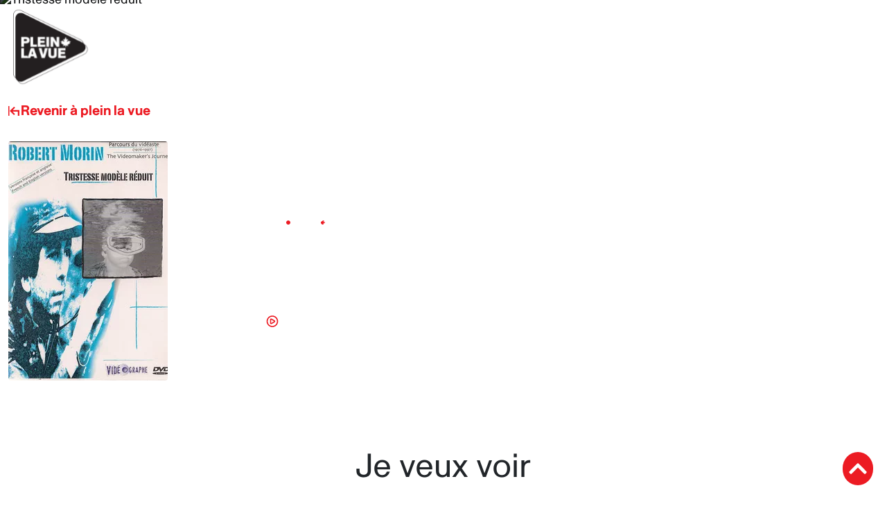

--- FILE ---
content_type: text/html; charset=UTF-8
request_url: https://pleinlavue.telefilm.ca/movies-seeitall/tristesse-modele-reduit/
body_size: 48864
content:
<!doctype html>
<html lang="fr-CA" >
<head>
    <meta charset="UTF-8"/>
    <meta name="viewport" content="width=device-width, initial-scale=1"/>

    <meta name='robots' content='index, follow, max-image-preview:large, max-snippet:-1, max-video-preview:-1' />
<link rel="alternate" hreflang="fr-ca" href="https://pleinlavue.telefilm.ca/movies-seeitall/tristesse-modele-reduit" />
<link rel="alternate" hreflang="en-ca" href="https://pleinlavue.telefilm.ca/movies-seeitall/tristesse-modele-reduit" />
<link rel="alternate" hreflang="x-default" href="https://pleinlavue.telefilm.ca/movies-seeitall/tristesse-modele-reduit" />

	<!-- This site is optimized with the Yoast SEO plugin v26.8 - https://yoast.com/product/yoast-seo-wordpress/ -->
	<title>Tristesse modèle réduit - Telefilm Canada</title>
	<meta name="description" content="Un jeune handicapé surprotégé par sa mère se découvre de nouvelles possibilités grâce à l&#039;attention que lui porte une domestique." />
	<link rel="canonical" href="https://pleinlavue.telefilm.ca/movies-seeitall/tristesse-modele-reduit/" />
	<meta property="og:locale" content="fr_CA" />
	<meta property="og:type" content="article" />
	<meta property="og:title" content="Tristesse modèle réduit - Telefilm Canada" />
	<meta property="og:description" content="Un jeune handicapé surprotégé par sa mère se découvre de nouvelles possibilités grâce à l&#039;attention que lui porte une domestique." />
	<meta property="og:url" content="https://pleinlavue.telefilm.ca/movies-seeitall/tristesse-modele-reduit/" />
	<meta property="og:site_name" content="Telefilm Canada" />
	<meta property="article:modified_time" content="2025-12-17T06:50:21+00:00" />
	<meta property="og:image" content="https://pleinlavue.telefilm.ca/wp-content/uploads/0TristesseModeleReduit.webp" />
	<meta property="og:image:width" content="230" />
	<meta property="og:image:height" content="345" />
	<meta property="og:image:type" content="image/jpeg" />
	<meta name="twitter:card" content="summary_large_image" />
	<script type="application/ld+json" class="yoast-schema-graph">{"@context":"https://schema.org","@graph":[{"@type":"WebPage","@id":"https://pleinlavue.telefilm.ca/movies-seeitall/tristesse-modele-reduit/","url":"https://pleinlavue.telefilm.ca/movies-seeitall/tristesse-modele-reduit/","name":"Tristesse modèle réduit - Telefilm Canada","isPartOf":{"@id":"https://seeitall.telefilm.ca/#website"},"primaryImageOfPage":{"@id":"https://pleinlavue.telefilm.ca/movies-seeitall/tristesse-modele-reduit/#primaryimage"},"image":{"@id":"https://pleinlavue.telefilm.ca/movies-seeitall/tristesse-modele-reduit/#primaryimage"},"thumbnailUrl":"https://pleinlavue.telefilm.ca/wp-content/uploads/0TristesseModeleReduit.webp","datePublished":"2023-07-10T21:05:25+00:00","dateModified":"2025-12-17T06:50:21+00:00","description":"Un jeune handicapé surprotégé par sa mère se découvre de nouvelles possibilités grâce à l'attention que lui porte une domestique.","breadcrumb":{"@id":"https://pleinlavue.telefilm.ca/movies-seeitall/tristesse-modele-reduit/#breadcrumb"},"inLanguage":"fr-CA","potentialAction":[{"@type":"ReadAction","target":["https://pleinlavue.telefilm.ca/movies-seeitall/tristesse-modele-reduit/"]}]},{"@type":"ImageObject","inLanguage":"fr-CA","@id":"https://pleinlavue.telefilm.ca/movies-seeitall/tristesse-modele-reduit/#primaryimage","url":"https://pleinlavue.telefilm.ca/wp-content/uploads/0TristesseModeleReduit.webp","contentUrl":"https://pleinlavue.telefilm.ca/wp-content/uploads/0TristesseModeleReduit.webp","width":230,"height":345},{"@type":"BreadcrumbList","@id":"https://pleinlavue.telefilm.ca/movies-seeitall/tristesse-modele-reduit/#breadcrumb","itemListElement":[{"@type":"ListItem","position":1,"name":"Home","item":"https://pleinlavue.telefilm.ca/"},{"@type":"ListItem","position":2,"name":"Movies","item":"https://seeitall.telefilm.ca/movies-seeitall/"},{"@type":"ListItem","position":3,"name":"Tristesse modèle réduit"}]},{"@type":"WebSite","@id":"https://seeitall.telefilm.ca/#website","url":"https://seeitall.telefilm.ca/","name":"Telefilm Canada","description":"Partner of Choice","publisher":{"@id":"https://seeitall.telefilm.ca/#organization"},"potentialAction":[{"@type":"SearchAction","target":{"@type":"EntryPoint","urlTemplate":"https://seeitall.telefilm.ca/?s={search_term_string}"},"query-input":{"@type":"PropertyValueSpecification","valueRequired":true,"valueName":"search_term_string"}}],"inLanguage":"fr-CA"},{"@type":"Organization","@id":"https://seeitall.telefilm.ca/#organization","name":"See It All Telefilm Canada","url":"https://seeitall.telefilm.ca/","logo":{"@type":"ImageObject","inLanguage":"fr-CA","@id":"https://seeitall.telefilm.ca/#/schema/logo/image/","url":"https://seeitall.telefilm.ca/wp-content/uploads/logo-telefilm-en.png","contentUrl":"https://seeitall.telefilm.ca/wp-content/uploads/logo-telefilm-en.png","width":134,"height":34,"caption":"See It All Telefilm Canada"},"image":{"@id":"https://seeitall.telefilm.ca/#/schema/logo/image/"}}]}</script>
	<!-- / Yoast SEO plugin. -->


<link rel='dns-prefetch' href='//cdn-cookieyes.com' />
<link rel='dns-prefetch' href='//seeitall.telefilm.ca' />
<link rel='dns-prefetch' href='//cdn.jsdelivr.net' />
<link rel='dns-prefetch' href='//cdnjs.cloudflare.com' />
<link href='//cdn.jsdelivr.net' rel='preconnect' />
<link href='//cdnjs.cloudflare.com' rel='preconnect' />
<link href='//fonts.googleapis.com' rel='preconnect' />
<link href='//embed-cdn.spotifycdn.com' rel='preconnect' />
<link rel="alternate" title="oEmbed (JSON)" type="application/json+oembed" href="https://pleinlavue.telefilm.ca/wp-json/oembed/1.0/embed?url=https%3A%2F%2Fpleinlavue.telefilm.ca%2Fmovies-seeitall%2Ftristesse-modele-reduit%2F" />
<link rel="alternate" title="oEmbed (XML)" type="text/xml+oembed" href="https://pleinlavue.telefilm.ca/wp-json/oembed/1.0/embed?url=https%3A%2F%2Fpleinlavue.telefilm.ca%2Fmovies-seeitall%2Ftristesse-modele-reduit%2F&#038;format=xml" />
<style id='wp-img-auto-sizes-contain-inline-css' type='text/css'>
img:is([sizes=auto i],[sizes^="auto," i]){contain-intrinsic-size:3000px 1500px}
/*# sourceURL=wp-img-auto-sizes-contain-inline-css */
</style>
<style id='classic-theme-styles-inline-css' type='text/css'>
/*! This file is auto-generated */
.wp-block-button__link{color:#fff;background-color:#32373c;border-radius:9999px;box-shadow:none;text-decoration:none;padding:calc(.667em + 2px) calc(1.333em + 2px);font-size:1.125em}.wp-block-file__button{background:#32373c;color:#fff;text-decoration:none}
/*# sourceURL=/wp-includes/css/classic-themes.min.css */
</style>
<script type="wphb-delay-type" data-wphb-type="text/javascript" src="https://pleinlavue.telefilm.ca/wp-includes/js/jquery/jquery.min.js?ver=3.7.1" id="jquery-core-js"></script>
<link rel="https://api.w.org/" href="https://pleinlavue.telefilm.ca/wp-json/" /><link rel="alternate" title="JSON" type="application/json" href="https://pleinlavue.telefilm.ca/wp-json/wp/v2/movies-seeitall/177967" /><meta name="generator" content="WPML ver:4.8.6 stt:1,4;" />
<meta name="generator" content="performance-lab 4.0.1; plugins: embed-optimizer, image-prioritizer, webp-uploads">
<meta name="generator" content="webp-uploads 2.6.1">
<!-- Google Tag Manager -->
<script type="wphb-delay-type">(function(w,d,s,l,i){w[l]=w[l]||[];w[l].push({'gtm.start':
new Date().getTime(),event:'gtm.js'});var f=d.getElementsByTagName(s)[0],
j=d.createElement(s),dl=l!='dataLayer'?'&l='+l:'';j.async=true;j.src=
'https://www.googletagmanager.com/gtm.js?id='+i+dl;f.parentNode.insertBefore(j,f);
})(window,document,'script','dataLayer','GTM-T6LXB4Z');</script>
<!-- End Google Tag Manager --><style type='text/css'></style>					<!-- Google Analytics tracking code output by Beehive Analytics Pro -->
						<script type="wphb-delay-type" async src="https://www.googletagmanager.com/gtag/js?id=G-0TLLCYTQSY&l=beehiveDataLayer"></script>
		<script type="wphb-delay-type">
						window.beehiveDataLayer = window.beehiveDataLayer || [];
			function beehive_ga() {beehiveDataLayer.push(arguments);}
			beehive_ga('js', new Date())
						beehive_ga('config', 'G-0TLLCYTQSY', {
				'anonymize_ip': false,
				'allow_google_signals': false,
			})
					</script>
		<meta name="generator" content="optimization-detective 1.0.0-beta4; rest_api_unavailable">
<meta name="generator" content="embed-optimizer 1.0.0-beta3">
<meta name="generator" content="image-prioritizer 1.0.0-beta3">
<link rel="icon" href="https://pleinlavue.telefilm.ca/wp-content/uploads/cropped-See-it-all-Flavicon-32x32.webp" sizes="32x32" />
<link rel="icon" href="https://pleinlavue.telefilm.ca/wp-content/uploads/cropped-See-it-all-Flavicon-192x192.webp" sizes="192x192" />
<link rel="apple-touch-icon" href="https://pleinlavue.telefilm.ca/wp-content/uploads/cropped-See-it-all-Flavicon-180x180.webp" />
<meta name="msapplication-TileImage" content="https://pleinlavue.telefilm.ca/wp-content/uploads/cropped-See-it-all-Flavicon-270x270.webp" />
<link rel="preload" as="style" href="https://cdn.jsdelivr.net/npm/bootstrap@5.1.3/dist/css/bootstrap.min.css"><style type="text/css">@charset "UTF-8";/*!
 * Bootstrap v5.1.3 (https://getbootstrap.com/)
 * Copyright 2011-2021 The Bootstrap Authors
 * Copyright 2011-2021 Twitter, Inc.
 * Licensed under MIT (https://github.com/twbs/bootstrap/blob/main/LICENSE)
 */:root{--bs-blue:#0d6efd;--bs-indigo:#6610f2;--bs-purple:#6f42c1;--bs-pink:#d63384;--bs-red:#dc3545;--bs-orange:#fd7e14;--bs-yellow:#ffc107;--bs-green:#198754;--bs-teal:#20c997;--bs-cyan:#0dcaf0;--bs-white:#fff;--bs-gray:#6c757d;--bs-gray-dark:#343a40;--bs-gray-100:#f8f9fa;--bs-gray-200:#e9ecef;--bs-gray-300:#dee2e6;--bs-gray-400:#ced4da;--bs-gray-500:#adb5bd;--bs-gray-600:#6c757d;--bs-gray-700:#495057;--bs-gray-800:#343a40;--bs-gray-900:#212529;--bs-primary:#0d6efd;--bs-secondary:#6c757d;--bs-success:#198754;--bs-info:#0dcaf0;--bs-warning:#ffc107;--bs-danger:#dc3545;--bs-light:#f8f9fa;--bs-dark:#212529;--bs-primary-rgb:13,110,253;--bs-secondary-rgb:108,117,125;--bs-success-rgb:25,135,84;--bs-info-rgb:13,202,240;--bs-warning-rgb:255,193,7;--bs-danger-rgb:220,53,69;--bs-light-rgb:248,249,250;--bs-dark-rgb:33,37,41;--bs-white-rgb:255,255,255;--bs-black-rgb:0,0,0;--bs-body-color-rgb:33,37,41;--bs-body-bg-rgb:255,255,255;--bs-font-sans-serif:system-ui,-apple-system,"Segoe UI",Roboto,"Helvetica Neue",Arial,"Noto Sans","Liberation Sans",sans-serif,"Apple Color Emoji","Segoe UI Emoji","Segoe UI Symbol","Noto Color Emoji";--bs-font-monospace:SFMono-Regular,Menlo,Monaco,Consolas,"Liberation Mono","Courier New",monospace;--bs-gradient:linear-gradient(180deg, rgba(255, 255, 255, 0.15), rgba(255, 255, 255, 0));--bs-body-font-family:var(--bs-font-sans-serif);--bs-body-font-size:1rem;--bs-body-font-weight:400;--bs-body-line-height:1.5;--bs-body-color:#212529;--bs-body-bg:#fff}*,::after,::before{box-sizing:border-box}@media (prefers-reduced-motion:no-preference){:root{scroll-behavior:smooth}}body{margin:0;font-family:var(--bs-body-font-family);font-size:var(--bs-body-font-size);font-weight:var(--bs-body-font-weight);line-height:var(--bs-body-line-height);color:var(--bs-body-color);text-align:var(--bs-body-text-align);background-color:var(--bs-body-bg);-webkit-text-size-adjust:100%;-webkit-tap-highlight-color:transparent}hr{margin:1rem 0;color:inherit;background-color:currentColor;border:0;opacity:.25}hr:not([size]){height:1px}.h1,.h2,.h3,.h4,.h5,.h6,h1,h2,h3,h4,h5,h6{margin-top:0;margin-bottom:.5rem;font-weight:500;line-height:1.2}.h1,h1{font-size:calc(1.375rem + 1.5vw)}@media (min-width:1200px){.h1,h1{font-size:2.5rem}}.h2,h2{font-size:calc(1.325rem + .9vw)}@media (min-width:1200px){.h2,h2{font-size:2rem}}.h3,h3{font-size:calc(1.3rem + .6vw)}@media (min-width:1200px){.h3,h3{font-size:1.75rem}}.h4,h4{font-size:calc(1.275rem + .3vw)}@media (min-width:1200px){.h4,h4{font-size:1.5rem}}.h5,h5{font-size:1.25rem}.h6,h6{font-size:1rem}p{margin-top:0;margin-bottom:1rem}abbr[data-bs-original-title],abbr[title]{-webkit-text-decoration:underline dotted;text-decoration:underline dotted;cursor:help;-webkit-text-decoration-skip-ink:none;text-decoration-skip-ink:none}address{margin-bottom:1rem;font-style:normal;line-height:inherit}ol,ul{padding-left:2rem}dl,ol,ul{margin-top:0;margin-bottom:1rem}ol ol,ol ul,ul ol,ul ul{margin-bottom:0}dt{font-weight:700}dd{margin-bottom:.5rem;margin-left:0}blockquote{margin:0 0 1rem}b,strong{font-weight:bolder}.small,small{font-size:.875em}.mark,mark{padding:.2em;background-color:#fcf8e3}sub,sup{position:relative;font-size:.75em;line-height:0;vertical-align:baseline}sub{bottom:-.25em}sup{top:-.5em}a{color:#0d6efd;text-decoration:underline}a:hover{color:#0a58ca}a:not([href]):not([class]),a:not([href]):not([class]):hover{color:inherit;text-decoration:none}code,kbd,pre,samp{font-family:var(--bs-font-monospace);font-size:1em;direction:ltr;unicode-bidi:bidi-override}pre{display:block;margin-top:0;margin-bottom:1rem;overflow:auto;font-size:.875em}pre code{font-size:inherit;color:inherit;word-break:normal}code{font-size:.875em;color:#d63384;word-wrap:break-word}a>code{color:inherit}kbd{padding:.2rem .4rem;font-size:.875em;color:#fff;background-color:#212529;border-radius:.2rem}kbd kbd{padding:0;font-size:1em;font-weight:700}figure{margin:0 0 1rem}img,svg{vertical-align:middle}table{caption-side:bottom;border-collapse:collapse}caption{padding-top:.5rem;padding-bottom:.5rem;color:#6c757d;text-align:left}th{text-align:inherit;text-align:-webkit-match-parent}tbody,td,tfoot,th,thead,tr{border-color:inherit;border-style:solid;border-width:0}label{display:inline-block}button{border-radius:0}button:focus:not(:focus-visible){outline:0}button,input,optgroup,select,textarea{margin:0;font-family:inherit;font-size:inherit;line-height:inherit}button,select{text-transform:none}[role=button]{cursor:pointer}select{word-wrap:normal}select:disabled{opacity:1}[list]::-webkit-calendar-picker-indicator{display:none}[type=button],[type=reset],[type=submit],button{-webkit-appearance:button}[type=button]:not(:disabled),[type=reset]:not(:disabled),[type=submit]:not(:disabled),button:not(:disabled){cursor:pointer}::-moz-focus-inner{padding:0;border-style:none}textarea{resize:vertical}fieldset{min-width:0;padding:0;margin:0;border:0}legend{float:left;width:100%;padding:0;margin-bottom:.5rem;font-size:calc(1.275rem + .3vw);line-height:inherit}@media (min-width:1200px){legend{font-size:1.5rem}}legend+*{clear:left}::-webkit-datetime-edit-day-field,::-webkit-datetime-edit-fields-wrapper,::-webkit-datetime-edit-hour-field,::-webkit-datetime-edit-minute,::-webkit-datetime-edit-month-field,::-webkit-datetime-edit-text,::-webkit-datetime-edit-year-field{padding:0}::-webkit-inner-spin-button{height:auto}[type=search]{outline-offset:-2px;-webkit-appearance:textfield}::-webkit-search-decoration{-webkit-appearance:none}::-webkit-color-swatch-wrapper{padding:0}::-webkit-file-upload-button{font:inherit}::file-selector-button{font:inherit}::-webkit-file-upload-button{font:inherit;-webkit-appearance:button}output{display:inline-block}iframe{border:0}summary{display:list-item;cursor:pointer}progress{vertical-align:baseline}[hidden]{display:none!important}.lead{font-size:1.25rem;font-weight:300}.display-1{font-size:calc(1.625rem + 4.5vw);font-weight:300;line-height:1.2}@media (min-width:1200px){.display-1{font-size:5rem}}.display-2{font-size:calc(1.575rem + 3.9vw);font-weight:300;line-height:1.2}@media (min-width:1200px){.display-2{font-size:4.5rem}}.display-3{font-size:calc(1.525rem + 3.3vw);font-weight:300;line-height:1.2}@media (min-width:1200px){.display-3{font-size:4rem}}.display-4{font-size:calc(1.475rem + 2.7vw);font-weight:300;line-height:1.2}@media (min-width:1200px){.display-4{font-size:3.5rem}}.display-5{font-size:calc(1.425rem + 2.1vw);font-weight:300;line-height:1.2}@media (min-width:1200px){.display-5{font-size:3rem}}.display-6{font-size:calc(1.375rem + 1.5vw);font-weight:300;line-height:1.2}@media (min-width:1200px){.display-6{font-size:2.5rem}}.list-unstyled{padding-left:0;list-style:none}.list-inline{padding-left:0;list-style:none}.list-inline-item{display:inline-block}.list-inline-item:not(:last-child){margin-right:.5rem}.initialism{font-size:.875em;text-transform:uppercase}.blockquote{margin-bottom:1rem;font-size:1.25rem}.blockquote>:last-child{margin-bottom:0}.blockquote-footer{margin-top:-1rem;margin-bottom:1rem;font-size:.875em;color:#6c757d}.blockquote-footer::before{content:"— "}.img-fluid{max-width:100%;height:auto}.img-thumbnail{padding:.25rem;background-color:#fff;border:1px solid #dee2e6;border-radius:.25rem;max-width:100%;height:auto}.figure{display:inline-block}.figure-img{margin-bottom:.5rem;line-height:1}.figure-caption{font-size:.875em;color:#6c757d}.container,.container-fluid,.container-lg,.container-md,.container-sm,.container-xl,.container-xxl{width:100%;padding-right:var(--bs-gutter-x,.75rem);padding-left:var(--bs-gutter-x,.75rem);margin-right:auto;margin-left:auto}@media (min-width:576px){.container,.container-sm{max-width:540px}}@media (min-width:768px){.container,.container-md,.container-sm{max-width:720px}}@media (min-width:992px){.container,.container-lg,.container-md,.container-sm{max-width:960px}}@media (min-width:1200px){.container,.container-lg,.container-md,.container-sm,.container-xl{max-width:1140px}}@media (min-width:1400px){.container,.container-lg,.container-md,.container-sm,.container-xl,.container-xxl{max-width:1320px}}.row{--bs-gutter-x:1.5rem;--bs-gutter-y:0;display:flex;flex-wrap:wrap;margin-top:calc(-1 * var(--bs-gutter-y));margin-right:calc(-.5 * var(--bs-gutter-x));margin-left:calc(-.5 * var(--bs-gutter-x))}.row>*{flex-shrink:0;width:100%;max-width:100%;padding-right:calc(var(--bs-gutter-x) * .5);padding-left:calc(var(--bs-gutter-x) * .5);margin-top:var(--bs-gutter-y)}.col{flex:1 0 0%}.row-cols-auto>*{flex:0 0 auto;width:auto}.row-cols-1>*{flex:0 0 auto;width:100%}.row-cols-2>*{flex:0 0 auto;width:50%}.row-cols-3>*{flex:0 0 auto;width:33.3333333333%}.row-cols-4>*{flex:0 0 auto;width:25%}.row-cols-5>*{flex:0 0 auto;width:20%}.row-cols-6>*{flex:0 0 auto;width:16.6666666667%}.col-auto{flex:0 0 auto;width:auto}.col-1{flex:0 0 auto;width:8.33333333%}.col-2{flex:0 0 auto;width:16.66666667%}.col-3{flex:0 0 auto;width:25%}.col-4{flex:0 0 auto;width:33.33333333%}.col-5{flex:0 0 auto;width:41.66666667%}.col-6{flex:0 0 auto;width:50%}.col-7{flex:0 0 auto;width:58.33333333%}.col-8{flex:0 0 auto;width:66.66666667%}.col-9{flex:0 0 auto;width:75%}.col-10{flex:0 0 auto;width:83.33333333%}.col-11{flex:0 0 auto;width:91.66666667%}.col-12{flex:0 0 auto;width:100%}.offset-1{margin-left:8.33333333%}.offset-2{margin-left:16.66666667%}.offset-3{margin-left:25%}.offset-4{margin-left:33.33333333%}.offset-5{margin-left:41.66666667%}.offset-6{margin-left:50%}.offset-7{margin-left:58.33333333%}.offset-8{margin-left:66.66666667%}.offset-9{margin-left:75%}.offset-10{margin-left:83.33333333%}.offset-11{margin-left:91.66666667%}.g-0,.gx-0{--bs-gutter-x:0}.g-0,.gy-0{--bs-gutter-y:0}.g-1,.gx-1{--bs-gutter-x:0.25rem}.g-1,.gy-1{--bs-gutter-y:0.25rem}.g-2,.gx-2{--bs-gutter-x:0.5rem}.g-2,.gy-2{--bs-gutter-y:0.5rem}.g-3,.gx-3{--bs-gutter-x:1rem}.g-3,.gy-3{--bs-gutter-y:1rem}.g-4,.gx-4{--bs-gutter-x:1.5rem}.g-4,.gy-4{--bs-gutter-y:1.5rem}.g-5,.gx-5{--bs-gutter-x:3rem}.g-5,.gy-5{--bs-gutter-y:3rem}@media (min-width:576px){.col-sm{flex:1 0 0%}.row-cols-sm-auto>*{flex:0 0 auto;width:auto}.row-cols-sm-1>*{flex:0 0 auto;width:100%}.row-cols-sm-2>*{flex:0 0 auto;width:50%}.row-cols-sm-3>*{flex:0 0 auto;width:33.3333333333%}.row-cols-sm-4>*{flex:0 0 auto;width:25%}.row-cols-sm-5>*{flex:0 0 auto;width:20%}.row-cols-sm-6>*{flex:0 0 auto;width:16.6666666667%}.col-sm-auto{flex:0 0 auto;width:auto}.col-sm-1{flex:0 0 auto;width:8.33333333%}.col-sm-2{flex:0 0 auto;width:16.66666667%}.col-sm-3{flex:0 0 auto;width:25%}.col-sm-4{flex:0 0 auto;width:33.33333333%}.col-sm-5{flex:0 0 auto;width:41.66666667%}.col-sm-6{flex:0 0 auto;width:50%}.col-sm-7{flex:0 0 auto;width:58.33333333%}.col-sm-8{flex:0 0 auto;width:66.66666667%}.col-sm-9{flex:0 0 auto;width:75%}.col-sm-10{flex:0 0 auto;width:83.33333333%}.col-sm-11{flex:0 0 auto;width:91.66666667%}.col-sm-12{flex:0 0 auto;width:100%}.offset-sm-0{margin-left:0}.offset-sm-1{margin-left:8.33333333%}.offset-sm-2{margin-left:16.66666667%}.offset-sm-3{margin-left:25%}.offset-sm-4{margin-left:33.33333333%}.offset-sm-5{margin-left:41.66666667%}.offset-sm-6{margin-left:50%}.offset-sm-7{margin-left:58.33333333%}.offset-sm-8{margin-left:66.66666667%}.offset-sm-9{margin-left:75%}.offset-sm-10{margin-left:83.33333333%}.offset-sm-11{margin-left:91.66666667%}.g-sm-0,.gx-sm-0{--bs-gutter-x:0}.g-sm-0,.gy-sm-0{--bs-gutter-y:0}.g-sm-1,.gx-sm-1{--bs-gutter-x:0.25rem}.g-sm-1,.gy-sm-1{--bs-gutter-y:0.25rem}.g-sm-2,.gx-sm-2{--bs-gutter-x:0.5rem}.g-sm-2,.gy-sm-2{--bs-gutter-y:0.5rem}.g-sm-3,.gx-sm-3{--bs-gutter-x:1rem}.g-sm-3,.gy-sm-3{--bs-gutter-y:1rem}.g-sm-4,.gx-sm-4{--bs-gutter-x:1.5rem}.g-sm-4,.gy-sm-4{--bs-gutter-y:1.5rem}.g-sm-5,.gx-sm-5{--bs-gutter-x:3rem}.g-sm-5,.gy-sm-5{--bs-gutter-y:3rem}}@media (min-width:768px){.col-md{flex:1 0 0%}.row-cols-md-auto>*{flex:0 0 auto;width:auto}.row-cols-md-1>*{flex:0 0 auto;width:100%}.row-cols-md-2>*{flex:0 0 auto;width:50%}.row-cols-md-3>*{flex:0 0 auto;width:33.3333333333%}.row-cols-md-4>*{flex:0 0 auto;width:25%}.row-cols-md-5>*{flex:0 0 auto;width:20%}.row-cols-md-6>*{flex:0 0 auto;width:16.6666666667%}.col-md-auto{flex:0 0 auto;width:auto}.col-md-1{flex:0 0 auto;width:8.33333333%}.col-md-2{flex:0 0 auto;width:16.66666667%}.col-md-3{flex:0 0 auto;width:25%}.col-md-4{flex:0 0 auto;width:33.33333333%}.col-md-5{flex:0 0 auto;width:41.66666667%}.col-md-6{flex:0 0 auto;width:50%}.col-md-7{flex:0 0 auto;width:58.33333333%}.col-md-8{flex:0 0 auto;width:66.66666667%}.col-md-9{flex:0 0 auto;width:75%}.col-md-10{flex:0 0 auto;width:83.33333333%}.col-md-11{flex:0 0 auto;width:91.66666667%}.col-md-12{flex:0 0 auto;width:100%}.offset-md-0{margin-left:0}.offset-md-1{margin-left:8.33333333%}.offset-md-2{margin-left:16.66666667%}.offset-md-3{margin-left:25%}.offset-md-4{margin-left:33.33333333%}.offset-md-5{margin-left:41.66666667%}.offset-md-6{margin-left:50%}.offset-md-7{margin-left:58.33333333%}.offset-md-8{margin-left:66.66666667%}.offset-md-9{margin-left:75%}.offset-md-10{margin-left:83.33333333%}.offset-md-11{margin-left:91.66666667%}.g-md-0,.gx-md-0{--bs-gutter-x:0}.g-md-0,.gy-md-0{--bs-gutter-y:0}.g-md-1,.gx-md-1{--bs-gutter-x:0.25rem}.g-md-1,.gy-md-1{--bs-gutter-y:0.25rem}.g-md-2,.gx-md-2{--bs-gutter-x:0.5rem}.g-md-2,.gy-md-2{--bs-gutter-y:0.5rem}.g-md-3,.gx-md-3{--bs-gutter-x:1rem}.g-md-3,.gy-md-3{--bs-gutter-y:1rem}.g-md-4,.gx-md-4{--bs-gutter-x:1.5rem}.g-md-4,.gy-md-4{--bs-gutter-y:1.5rem}.g-md-5,.gx-md-5{--bs-gutter-x:3rem}.g-md-5,.gy-md-5{--bs-gutter-y:3rem}}@media (min-width:992px){.col-lg{flex:1 0 0%}.row-cols-lg-auto>*{flex:0 0 auto;width:auto}.row-cols-lg-1>*{flex:0 0 auto;width:100%}.row-cols-lg-2>*{flex:0 0 auto;width:50%}.row-cols-lg-3>*{flex:0 0 auto;width:33.3333333333%}.row-cols-lg-4>*{flex:0 0 auto;width:25%}.row-cols-lg-5>*{flex:0 0 auto;width:20%}.row-cols-lg-6>*{flex:0 0 auto;width:16.6666666667%}.col-lg-auto{flex:0 0 auto;width:auto}.col-lg-1{flex:0 0 auto;width:8.33333333%}.col-lg-2{flex:0 0 auto;width:16.66666667%}.col-lg-3{flex:0 0 auto;width:25%}.col-lg-4{flex:0 0 auto;width:33.33333333%}.col-lg-5{flex:0 0 auto;width:41.66666667%}.col-lg-6{flex:0 0 auto;width:50%}.col-lg-7{flex:0 0 auto;width:58.33333333%}.col-lg-8{flex:0 0 auto;width:66.66666667%}.col-lg-9{flex:0 0 auto;width:75%}.col-lg-10{flex:0 0 auto;width:83.33333333%}.col-lg-11{flex:0 0 auto;width:91.66666667%}.col-lg-12{flex:0 0 auto;width:100%}.offset-lg-0{margin-left:0}.offset-lg-1{margin-left:8.33333333%}.offset-lg-2{margin-left:16.66666667%}.offset-lg-3{margin-left:25%}.offset-lg-4{margin-left:33.33333333%}.offset-lg-5{margin-left:41.66666667%}.offset-lg-6{margin-left:50%}.offset-lg-7{margin-left:58.33333333%}.offset-lg-8{margin-left:66.66666667%}.offset-lg-9{margin-left:75%}.offset-lg-10{margin-left:83.33333333%}.offset-lg-11{margin-left:91.66666667%}.g-lg-0,.gx-lg-0{--bs-gutter-x:0}.g-lg-0,.gy-lg-0{--bs-gutter-y:0}.g-lg-1,.gx-lg-1{--bs-gutter-x:0.25rem}.g-lg-1,.gy-lg-1{--bs-gutter-y:0.25rem}.g-lg-2,.gx-lg-2{--bs-gutter-x:0.5rem}.g-lg-2,.gy-lg-2{--bs-gutter-y:0.5rem}.g-lg-3,.gx-lg-3{--bs-gutter-x:1rem}.g-lg-3,.gy-lg-3{--bs-gutter-y:1rem}.g-lg-4,.gx-lg-4{--bs-gutter-x:1.5rem}.g-lg-4,.gy-lg-4{--bs-gutter-y:1.5rem}.g-lg-5,.gx-lg-5{--bs-gutter-x:3rem}.g-lg-5,.gy-lg-5{--bs-gutter-y:3rem}}@media (min-width:1200px){.col-xl{flex:1 0 0%}.row-cols-xl-auto>*{flex:0 0 auto;width:auto}.row-cols-xl-1>*{flex:0 0 auto;width:100%}.row-cols-xl-2>*{flex:0 0 auto;width:50%}.row-cols-xl-3>*{flex:0 0 auto;width:33.3333333333%}.row-cols-xl-4>*{flex:0 0 auto;width:25%}.row-cols-xl-5>*{flex:0 0 auto;width:20%}.row-cols-xl-6>*{flex:0 0 auto;width:16.6666666667%}.col-xl-auto{flex:0 0 auto;width:auto}.col-xl-1{flex:0 0 auto;width:8.33333333%}.col-xl-2{flex:0 0 auto;width:16.66666667%}.col-xl-3{flex:0 0 auto;width:25%}.col-xl-4{flex:0 0 auto;width:33.33333333%}.col-xl-5{flex:0 0 auto;width:41.66666667%}.col-xl-6{flex:0 0 auto;width:50%}.col-xl-7{flex:0 0 auto;width:58.33333333%}.col-xl-8{flex:0 0 auto;width:66.66666667%}.col-xl-9{flex:0 0 auto;width:75%}.col-xl-10{flex:0 0 auto;width:83.33333333%}.col-xl-11{flex:0 0 auto;width:91.66666667%}.col-xl-12{flex:0 0 auto;width:100%}.offset-xl-0{margin-left:0}.offset-xl-1{margin-left:8.33333333%}.offset-xl-2{margin-left:16.66666667%}.offset-xl-3{margin-left:25%}.offset-xl-4{margin-left:33.33333333%}.offset-xl-5{margin-left:41.66666667%}.offset-xl-6{margin-left:50%}.offset-xl-7{margin-left:58.33333333%}.offset-xl-8{margin-left:66.66666667%}.offset-xl-9{margin-left:75%}.offset-xl-10{margin-left:83.33333333%}.offset-xl-11{margin-left:91.66666667%}.g-xl-0,.gx-xl-0{--bs-gutter-x:0}.g-xl-0,.gy-xl-0{--bs-gutter-y:0}.g-xl-1,.gx-xl-1{--bs-gutter-x:0.25rem}.g-xl-1,.gy-xl-1{--bs-gutter-y:0.25rem}.g-xl-2,.gx-xl-2{--bs-gutter-x:0.5rem}.g-xl-2,.gy-xl-2{--bs-gutter-y:0.5rem}.g-xl-3,.gx-xl-3{--bs-gutter-x:1rem}.g-xl-3,.gy-xl-3{--bs-gutter-y:1rem}.g-xl-4,.gx-xl-4{--bs-gutter-x:1.5rem}.g-xl-4,.gy-xl-4{--bs-gutter-y:1.5rem}.g-xl-5,.gx-xl-5{--bs-gutter-x:3rem}.g-xl-5,.gy-xl-5{--bs-gutter-y:3rem}}@media (min-width:1400px){.col-xxl{flex:1 0 0%}.row-cols-xxl-auto>*{flex:0 0 auto;width:auto}.row-cols-xxl-1>*{flex:0 0 auto;width:100%}.row-cols-xxl-2>*{flex:0 0 auto;width:50%}.row-cols-xxl-3>*{flex:0 0 auto;width:33.3333333333%}.row-cols-xxl-4>*{flex:0 0 auto;width:25%}.row-cols-xxl-5>*{flex:0 0 auto;width:20%}.row-cols-xxl-6>*{flex:0 0 auto;width:16.6666666667%}.col-xxl-auto{flex:0 0 auto;width:auto}.col-xxl-1{flex:0 0 auto;width:8.33333333%}.col-xxl-2{flex:0 0 auto;width:16.66666667%}.col-xxl-3{flex:0 0 auto;width:25%}.col-xxl-4{flex:0 0 auto;width:33.33333333%}.col-xxl-5{flex:0 0 auto;width:41.66666667%}.col-xxl-6{flex:0 0 auto;width:50%}.col-xxl-7{flex:0 0 auto;width:58.33333333%}.col-xxl-8{flex:0 0 auto;width:66.66666667%}.col-xxl-9{flex:0 0 auto;width:75%}.col-xxl-10{flex:0 0 auto;width:83.33333333%}.col-xxl-11{flex:0 0 auto;width:91.66666667%}.col-xxl-12{flex:0 0 auto;width:100%}.offset-xxl-0{margin-left:0}.offset-xxl-1{margin-left:8.33333333%}.offset-xxl-2{margin-left:16.66666667%}.offset-xxl-3{margin-left:25%}.offset-xxl-4{margin-left:33.33333333%}.offset-xxl-5{margin-left:41.66666667%}.offset-xxl-6{margin-left:50%}.offset-xxl-7{margin-left:58.33333333%}.offset-xxl-8{margin-left:66.66666667%}.offset-xxl-9{margin-left:75%}.offset-xxl-10{margin-left:83.33333333%}.offset-xxl-11{margin-left:91.66666667%}.g-xxl-0,.gx-xxl-0{--bs-gutter-x:0}.g-xxl-0,.gy-xxl-0{--bs-gutter-y:0}.g-xxl-1,.gx-xxl-1{--bs-gutter-x:0.25rem}.g-xxl-1,.gy-xxl-1{--bs-gutter-y:0.25rem}.g-xxl-2,.gx-xxl-2{--bs-gutter-x:0.5rem}.g-xxl-2,.gy-xxl-2{--bs-gutter-y:0.5rem}.g-xxl-3,.gx-xxl-3{--bs-gutter-x:1rem}.g-xxl-3,.gy-xxl-3{--bs-gutter-y:1rem}.g-xxl-4,.gx-xxl-4{--bs-gutter-x:1.5rem}.g-xxl-4,.gy-xxl-4{--bs-gutter-y:1.5rem}.g-xxl-5,.gx-xxl-5{--bs-gutter-x:3rem}.g-xxl-5,.gy-xxl-5{--bs-gutter-y:3rem}}.table{--bs-table-bg:transparent;--bs-table-accent-bg:transparent;--bs-table-striped-color:#212529;--bs-table-striped-bg:rgba(0, 0, 0, 0.05);--bs-table-active-color:#212529;--bs-table-active-bg:rgba(0, 0, 0, 0.1);--bs-table-hover-color:#212529;--bs-table-hover-bg:rgba(0, 0, 0, 0.075);width:100%;margin-bottom:1rem;color:#212529;vertical-align:top;border-color:#dee2e6}.table>:not(caption)>*>*{padding:.5rem .5rem;background-color:var(--bs-table-bg);border-bottom-width:1px;box-shadow:inset 0 0 0 9999px var(--bs-table-accent-bg)}.table>tbody{vertical-align:inherit}.table>thead{vertical-align:bottom}.table>:not(:first-child){border-top:2px solid currentColor}.caption-top{caption-side:top}.table-sm>:not(caption)>*>*{padding:.25rem .25rem}.table-bordered>:not(caption)>*{border-width:1px 0}.table-bordered>:not(caption)>*>*{border-width:0 1px}.table-borderless>:not(caption)>*>*{border-bottom-width:0}.table-borderless>:not(:first-child){border-top-width:0}.table-striped>tbody>tr:nth-of-type(odd)>*{--bs-table-accent-bg:var(--bs-table-striped-bg);color:var(--bs-table-striped-color)}.table-active{--bs-table-accent-bg:var(--bs-table-active-bg);color:var(--bs-table-active-color)}.table-hover>tbody>tr:hover>*{--bs-table-accent-bg:var(--bs-table-hover-bg);color:var(--bs-table-hover-color)}.table-primary{--bs-table-bg:#cfe2ff;--bs-table-striped-bg:#c5d7f2;--bs-table-striped-color:#000;--bs-table-active-bg:#bacbe6;--bs-table-active-color:#000;--bs-table-hover-bg:#bfd1ec;--bs-table-hover-color:#000;color:#000;border-color:#bacbe6}.table-secondary{--bs-table-bg:#e2e3e5;--bs-table-striped-bg:#d7d8da;--bs-table-striped-color:#000;--bs-table-active-bg:#cbccce;--bs-table-active-color:#000;--bs-table-hover-bg:#d1d2d4;--bs-table-hover-color:#000;color:#000;border-color:#cbccce}.table-success{--bs-table-bg:#d1e7dd;--bs-table-striped-bg:#c7dbd2;--bs-table-striped-color:#000;--bs-table-active-bg:#bcd0c7;--bs-table-active-color:#000;--bs-table-hover-bg:#c1d6cc;--bs-table-hover-color:#000;color:#000;border-color:#bcd0c7}.table-info{--bs-table-bg:#cff4fc;--bs-table-striped-bg:#c5e8ef;--bs-table-striped-color:#000;--bs-table-active-bg:#badce3;--bs-table-active-color:#000;--bs-table-hover-bg:#bfe2e9;--bs-table-hover-color:#000;color:#000;border-color:#badce3}.table-warning{--bs-table-bg:#fff3cd;--bs-table-striped-bg:#f2e7c3;--bs-table-striped-color:#000;--bs-table-active-bg:#e6dbb9;--bs-table-active-color:#000;--bs-table-hover-bg:#ece1be;--bs-table-hover-color:#000;color:#000;border-color:#e6dbb9}.table-danger{--bs-table-bg:#f8d7da;--bs-table-striped-bg:#eccccf;--bs-table-striped-color:#000;--bs-table-active-bg:#dfc2c4;--bs-table-active-color:#000;--bs-table-hover-bg:#e5c7ca;--bs-table-hover-color:#000;color:#000;border-color:#dfc2c4}.table-light{--bs-table-bg:#f8f9fa;--bs-table-striped-bg:#ecedee;--bs-table-striped-color:#000;--bs-table-active-bg:#dfe0e1;--bs-table-active-color:#000;--bs-table-hover-bg:#e5e6e7;--bs-table-hover-color:#000;color:#000;border-color:#dfe0e1}.table-dark{--bs-table-bg:#212529;--bs-table-striped-bg:#2c3034;--bs-table-striped-color:#fff;--bs-table-active-bg:#373b3e;--bs-table-active-color:#fff;--bs-table-hover-bg:#323539;--bs-table-hover-color:#fff;color:#fff;border-color:#373b3e}.table-responsive{overflow-x:auto;-webkit-overflow-scrolling:touch}@media (max-width:575.98px){.table-responsive-sm{overflow-x:auto;-webkit-overflow-scrolling:touch}}@media (max-width:767.98px){.table-responsive-md{overflow-x:auto;-webkit-overflow-scrolling:touch}}@media (max-width:991.98px){.table-responsive-lg{overflow-x:auto;-webkit-overflow-scrolling:touch}}@media (max-width:1199.98px){.table-responsive-xl{overflow-x:auto;-webkit-overflow-scrolling:touch}}@media (max-width:1399.98px){.table-responsive-xxl{overflow-x:auto;-webkit-overflow-scrolling:touch}}.form-label{margin-bottom:.5rem}.col-form-label{padding-top:calc(.375rem + 1px);padding-bottom:calc(.375rem + 1px);margin-bottom:0;font-size:inherit;line-height:1.5}.col-form-label-lg{padding-top:calc(.5rem + 1px);padding-bottom:calc(.5rem + 1px);font-size:1.25rem}.col-form-label-sm{padding-top:calc(.25rem + 1px);padding-bottom:calc(.25rem + 1px);font-size:.875rem}.form-text{margin-top:.25rem;font-size:.875em;color:#6c757d}.form-control{display:block;width:100%;padding:.375rem .75rem;font-size:1rem;font-weight:400;line-height:1.5;color:#212529;background-color:#fff;background-clip:padding-box;border:1px solid #ced4da;-webkit-appearance:none;-moz-appearance:none;appearance:none;border-radius:.25rem;transition:border-color .15s ease-in-out,box-shadow .15s ease-in-out}@media (prefers-reduced-motion:reduce){.form-control{transition:none}}.form-control[type=file]{overflow:hidden}.form-control[type=file]:not(:disabled):not([readonly]){cursor:pointer}.form-control:focus{color:#212529;background-color:#fff;border-color:#86b7fe;outline:0;box-shadow:0 0 0 .25rem rgba(13,110,253,.25)}.form-control::-webkit-date-and-time-value{height:1.5em}.form-control::-moz-placeholder{color:#6c757d;opacity:1}.form-control::placeholder{color:#6c757d;opacity:1}.form-control:disabled,.form-control[readonly]{background-color:#e9ecef;opacity:1}.form-control::-webkit-file-upload-button{padding:.375rem .75rem;margin:-.375rem -.75rem;-webkit-margin-end:.75rem;margin-inline-end:.75rem;color:#212529;background-color:#e9ecef;pointer-events:none;border-color:inherit;border-style:solid;border-width:0;border-inline-end-width:1px;border-radius:0;-webkit-transition:color .15s ease-in-out,background-color .15s ease-in-out,border-color .15s ease-in-out,box-shadow .15s ease-in-out;transition:color .15s ease-in-out,background-color .15s ease-in-out,border-color .15s ease-in-out,box-shadow .15s ease-in-out}.form-control::file-selector-button{padding:.375rem .75rem;margin:-.375rem -.75rem;-webkit-margin-end:.75rem;margin-inline-end:.75rem;color:#212529;background-color:#e9ecef;pointer-events:none;border-color:inherit;border-style:solid;border-width:0;border-inline-end-width:1px;border-radius:0;transition:color .15s ease-in-out,background-color .15s ease-in-out,border-color .15s ease-in-out,box-shadow .15s ease-in-out}@media (prefers-reduced-motion:reduce){.form-control::-webkit-file-upload-button{-webkit-transition:none;transition:none}.form-control::file-selector-button{transition:none}}.form-control:hover:not(:disabled):not([readonly])::-webkit-file-upload-button{background-color:#dde0e3}.form-control:hover:not(:disabled):not([readonly])::file-selector-button{background-color:#dde0e3}.form-control::-webkit-file-upload-button{padding:.375rem .75rem;margin:-.375rem -.75rem;-webkit-margin-end:.75rem;margin-inline-end:.75rem;color:#212529;background-color:#e9ecef;pointer-events:none;border-color:inherit;border-style:solid;border-width:0;border-inline-end-width:1px;border-radius:0;-webkit-transition:color .15s ease-in-out,background-color .15s ease-in-out,border-color .15s ease-in-out,box-shadow .15s ease-in-out;transition:color .15s ease-in-out,background-color .15s ease-in-out,border-color .15s ease-in-out,box-shadow .15s ease-in-out}@media (prefers-reduced-motion:reduce){.form-control::-webkit-file-upload-button{-webkit-transition:none;transition:none}}.form-control:hover:not(:disabled):not([readonly])::-webkit-file-upload-button{background-color:#dde0e3}.form-control-plaintext{display:block;width:100%;padding:.375rem 0;margin-bottom:0;line-height:1.5;color:#212529;background-color:transparent;border:solid transparent;border-width:1px 0}.form-control-plaintext.form-control-lg,.form-control-plaintext.form-control-sm{padding-right:0;padding-left:0}.form-control-sm{min-height:calc(1.5em + .5rem + 2px);padding:.25rem .5rem;font-size:.875rem;border-radius:.2rem}.form-control-sm::-webkit-file-upload-button{padding:.25rem .5rem;margin:-.25rem -.5rem;-webkit-margin-end:.5rem;margin-inline-end:.5rem}.form-control-sm::file-selector-button{padding:.25rem .5rem;margin:-.25rem -.5rem;-webkit-margin-end:.5rem;margin-inline-end:.5rem}.form-control-sm::-webkit-file-upload-button{padding:.25rem .5rem;margin:-.25rem -.5rem;-webkit-margin-end:.5rem;margin-inline-end:.5rem}.form-control-lg{min-height:calc(1.5em + 1rem + 2px);padding:.5rem 1rem;font-size:1.25rem;border-radius:.3rem}.form-control-lg::-webkit-file-upload-button{padding:.5rem 1rem;margin:-.5rem -1rem;-webkit-margin-end:1rem;margin-inline-end:1rem}.form-control-lg::file-selector-button{padding:.5rem 1rem;margin:-.5rem -1rem;-webkit-margin-end:1rem;margin-inline-end:1rem}.form-control-lg::-webkit-file-upload-button{padding:.5rem 1rem;margin:-.5rem -1rem;-webkit-margin-end:1rem;margin-inline-end:1rem}textarea.form-control{min-height:calc(1.5em + .75rem + 2px)}textarea.form-control-sm{min-height:calc(1.5em + .5rem + 2px)}textarea.form-control-lg{min-height:calc(1.5em + 1rem + 2px)}.form-control-color{width:3rem;height:auto;padding:.375rem}.form-control-color:not(:disabled):not([readonly]){cursor:pointer}.form-control-color::-moz-color-swatch{height:1.5em;border-radius:.25rem}.form-control-color::-webkit-color-swatch{height:1.5em;border-radius:.25rem}.form-select{display:block;width:100%;padding:.375rem 2.25rem .375rem .75rem;-moz-padding-start:calc(0.75rem - 3px);font-size:1rem;font-weight:400;line-height:1.5;color:#212529;background-color:#fff;background-image:url("data:image/svg+xml,%3csvg xmlns='http://www.w3.org/2000/svg' viewBox='0 0 16 16'%3e%3cpath fill='none' stroke='%23343a40' stroke-linecap='round' stroke-linejoin='round' stroke-width='2' d='M2 5l6 6 6-6'/%3e%3c/svg%3e");background-repeat:no-repeat;background-position:right .75rem center;background-size:16px 12px;border:1px solid #ced4da;border-radius:.25rem;transition:border-color .15s ease-in-out,box-shadow .15s ease-in-out;-webkit-appearance:none;-moz-appearance:none;appearance:none}@media (prefers-reduced-motion:reduce){.form-select{transition:none}}.form-select:focus{border-color:#86b7fe;outline:0;box-shadow:0 0 0 .25rem rgba(13,110,253,.25)}.form-select[multiple],.form-select[size]:not([size="1"]){padding-right:.75rem;background-image:none}.form-select:disabled{background-color:#e9ecef}.form-select:-moz-focusring{color:transparent;text-shadow:0 0 0 #212529}.form-select-sm{padding-top:.25rem;padding-bottom:.25rem;padding-left:.5rem;font-size:.875rem;border-radius:.2rem}.form-select-lg{padding-top:.5rem;padding-bottom:.5rem;padding-left:1rem;font-size:1.25rem;border-radius:.3rem}.form-check{display:block;min-height:1.5rem;padding-left:1.5em;margin-bottom:.125rem}.form-check .form-check-input{float:left;margin-left:-1.5em}.form-check-input{width:1em;height:1em;margin-top:.25em;vertical-align:top;background-color:#fff;background-repeat:no-repeat;background-position:center;background-size:contain;border:1px solid rgba(0,0,0,.25);-webkit-appearance:none;-moz-appearance:none;appearance:none;-webkit-print-color-adjust:exact;color-adjust:exact}.form-check-input[type=checkbox]{border-radius:.25em}.form-check-input[type=radio]{border-radius:50%}.form-check-input:active{filter:brightness(90%)}.form-check-input:focus{border-color:#86b7fe;outline:0;box-shadow:0 0 0 .25rem rgba(13,110,253,.25)}.form-check-input:checked{background-color:#0d6efd;border-color:#0d6efd}.form-check-input:checked[type=checkbox]{background-image:url("data:image/svg+xml,%3csvg xmlns='http://www.w3.org/2000/svg' viewBox='0 0 20 20'%3e%3cpath fill='none' stroke='%23fff' stroke-linecap='round' stroke-linejoin='round' stroke-width='3' d='M6 10l3 3l6-6'/%3e%3c/svg%3e")}.form-check-input:checked[type=radio]{background-image:url("data:image/svg+xml,%3csvg xmlns='http://www.w3.org/2000/svg' viewBox='-4 -4 8 8'%3e%3ccircle r='2' fill='%23fff'/%3e%3c/svg%3e")}.form-check-input[type=checkbox]:indeterminate{background-color:#0d6efd;border-color:#0d6efd;background-image:url("data:image/svg+xml,%3csvg xmlns='http://www.w3.org/2000/svg' viewBox='0 0 20 20'%3e%3cpath fill='none' stroke='%23fff' stroke-linecap='round' stroke-linejoin='round' stroke-width='3' d='M6 10h8'/%3e%3c/svg%3e")}.form-check-input:disabled{pointer-events:none;filter:none;opacity:.5}.form-check-input:disabled~.form-check-label,.form-check-input[disabled]~.form-check-label{opacity:.5}.form-switch{padding-left:2.5em}.form-switch .form-check-input{width:2em;margin-left:-2.5em;background-image:url("data:image/svg+xml,%3csvg xmlns='http://www.w3.org/2000/svg' viewBox='-4 -4 8 8'%3e%3ccircle r='3' fill='rgba%280, 0, 0, 0.25%29'/%3e%3c/svg%3e");background-position:left center;border-radius:2em;transition:background-position .15s ease-in-out}@media (prefers-reduced-motion:reduce){.form-switch .form-check-input{transition:none}}.form-switch .form-check-input:focus{background-image:url("data:image/svg+xml,%3csvg xmlns='http://www.w3.org/2000/svg' viewBox='-4 -4 8 8'%3e%3ccircle r='3' fill='%2386b7fe'/%3e%3c/svg%3e")}.form-switch .form-check-input:checked{background-position:right center;background-image:url("data:image/svg+xml,%3csvg xmlns='http://www.w3.org/2000/svg' viewBox='-4 -4 8 8'%3e%3ccircle r='3' fill='%23fff'/%3e%3c/svg%3e")}.form-check-inline{display:inline-block;margin-right:1rem}.btn-check{position:absolute;clip:rect(0,0,0,0);pointer-events:none}.btn-check:disabled+.btn,.btn-check[disabled]+.btn{pointer-events:none;filter:none;opacity:.65}.form-range{width:100%;height:1.5rem;padding:0;background-color:transparent;-webkit-appearance:none;-moz-appearance:none;appearance:none}.form-range:focus{outline:0}.form-range:focus::-webkit-slider-thumb{box-shadow:0 0 0 1px #fff,0 0 0 .25rem rgba(13,110,253,.25)}.form-range:focus::-moz-range-thumb{box-shadow:0 0 0 1px #fff,0 0 0 .25rem rgba(13,110,253,.25)}.form-range::-moz-focus-outer{border:0}.form-range::-webkit-slider-thumb{width:1rem;height:1rem;margin-top:-.25rem;background-color:#0d6efd;border:0;border-radius:1rem;-webkit-transition:background-color .15s ease-in-out,border-color .15s ease-in-out,box-shadow .15s ease-in-out;transition:background-color .15s ease-in-out,border-color .15s ease-in-out,box-shadow .15s ease-in-out;-webkit-appearance:none;appearance:none}@media (prefers-reduced-motion:reduce){.form-range::-webkit-slider-thumb{-webkit-transition:none;transition:none}}.form-range::-webkit-slider-thumb:active{background-color:#b6d4fe}.form-range::-webkit-slider-runnable-track{width:100%;height:.5rem;color:transparent;cursor:pointer;background-color:#dee2e6;border-color:transparent;border-radius:1rem}.form-range::-moz-range-thumb{width:1rem;height:1rem;background-color:#0d6efd;border:0;border-radius:1rem;-moz-transition:background-color .15s ease-in-out,border-color .15s ease-in-out,box-shadow .15s ease-in-out;transition:background-color .15s ease-in-out,border-color .15s ease-in-out,box-shadow .15s ease-in-out;-moz-appearance:none;appearance:none}@media (prefers-reduced-motion:reduce){.form-range::-moz-range-thumb{-moz-transition:none;transition:none}}.form-range::-moz-range-thumb:active{background-color:#b6d4fe}.form-range::-moz-range-track{width:100%;height:.5rem;color:transparent;cursor:pointer;background-color:#dee2e6;border-color:transparent;border-radius:1rem}.form-range:disabled{pointer-events:none}.form-range:disabled::-webkit-slider-thumb{background-color:#adb5bd}.form-range:disabled::-moz-range-thumb{background-color:#adb5bd}.form-floating{position:relative}.form-floating>.form-control,.form-floating>.form-select{height:calc(3.5rem + 2px);line-height:1.25}.form-floating>label{position:absolute;top:0;left:0;height:100%;padding:1rem .75rem;pointer-events:none;border:1px solid transparent;transform-origin:0 0;transition:opacity .1s ease-in-out,transform .1s ease-in-out}@media (prefers-reduced-motion:reduce){.form-floating>label{transition:none}}.form-floating>.form-control{padding:1rem .75rem}.form-floating>.form-control::-moz-placeholder{color:transparent}.form-floating>.form-control::placeholder{color:transparent}.form-floating>.form-control:not(:-moz-placeholder-shown){padding-top:1.625rem;padding-bottom:.625rem}.form-floating>.form-control:focus,.form-floating>.form-control:not(:placeholder-shown){padding-top:1.625rem;padding-bottom:.625rem}.form-floating>.form-control:-webkit-autofill{padding-top:1.625rem;padding-bottom:.625rem}.form-floating>.form-select{padding-top:1.625rem;padding-bottom:.625rem}.form-floating>.form-control:not(:-moz-placeholder-shown)~label{opacity:.65;transform:scale(.85) translateY(-.5rem) translateX(.15rem)}.form-floating>.form-control:focus~label,.form-floating>.form-control:not(:placeholder-shown)~label,.form-floating>.form-select~label{opacity:.65;transform:scale(.85) translateY(-.5rem) translateX(.15rem)}.form-floating>.form-control:-webkit-autofill~label{opacity:.65;transform:scale(.85) translateY(-.5rem) translateX(.15rem)}.input-group{position:relative;display:flex;flex-wrap:wrap;align-items:stretch;width:100%}.input-group>.form-control,.input-group>.form-select{position:relative;flex:1 1 auto;width:1%;min-width:0}.input-group>.form-control:focus,.input-group>.form-select:focus{z-index:3}.input-group .btn{position:relative;z-index:2}.input-group .btn:focus{z-index:3}.input-group-text{display:flex;align-items:center;padding:.375rem .75rem;font-size:1rem;font-weight:400;line-height:1.5;color:#212529;text-align:center;white-space:nowrap;background-color:#e9ecef;border:1px solid #ced4da;border-radius:.25rem}.input-group-lg>.btn,.input-group-lg>.form-control,.input-group-lg>.form-select,.input-group-lg>.input-group-text{padding:.5rem 1rem;font-size:1.25rem;border-radius:.3rem}.input-group-sm>.btn,.input-group-sm>.form-control,.input-group-sm>.form-select,.input-group-sm>.input-group-text{padding:.25rem .5rem;font-size:.875rem;border-radius:.2rem}.input-group-lg>.form-select,.input-group-sm>.form-select{padding-right:3rem}.input-group:not(.has-validation)>.dropdown-toggle:nth-last-child(n+3),.input-group:not(.has-validation)>:not(:last-child):not(.dropdown-toggle):not(.dropdown-menu){border-top-right-radius:0;border-bottom-right-radius:0}.input-group.has-validation>.dropdown-toggle:nth-last-child(n+4),.input-group.has-validation>:nth-last-child(n+3):not(.dropdown-toggle):not(.dropdown-menu){border-top-right-radius:0;border-bottom-right-radius:0}.input-group>:not(:first-child):not(.dropdown-menu):not(.valid-tooltip):not(.valid-feedback):not(.invalid-tooltip):not(.invalid-feedback){margin-left:-1px;border-top-left-radius:0;border-bottom-left-radius:0}.valid-feedback{display:none;width:100%;margin-top:.25rem;font-size:.875em;color:#198754}.valid-tooltip{position:absolute;top:100%;z-index:5;display:none;max-width:100%;padding:.25rem .5rem;margin-top:.1rem;font-size:.875rem;color:#fff;background-color:rgba(25,135,84,.9);border-radius:.25rem}.is-valid~.valid-feedback,.is-valid~.valid-tooltip,.was-validated :valid~.valid-feedback,.was-validated :valid~.valid-tooltip{display:block}.form-control.is-valid,.was-validated .form-control:valid{border-color:#198754;padding-right:calc(1.5em + .75rem);background-image:url("data:image/svg+xml,%3csvg xmlns='http://www.w3.org/2000/svg' viewBox='0 0 8 8'%3e%3cpath fill='%23198754' d='M2.3 6.73L.6 4.53c-.4-1.04.46-1.4 1.1-.8l1.1 1.4 3.4-3.8c.6-.63 1.6-.27 1.2.7l-4 4.6c-.43.5-.8.4-1.1.1z'/%3e%3c/svg%3e");background-repeat:no-repeat;background-position:right calc(.375em + .1875rem) center;background-size:calc(.75em + .375rem) calc(.75em + .375rem)}.form-control.is-valid:focus,.was-validated .form-control:valid:focus{border-color:#198754;box-shadow:0 0 0 .25rem rgba(25,135,84,.25)}.was-validated textarea.form-control:valid,textarea.form-control.is-valid{padding-right:calc(1.5em + .75rem);background-position:top calc(.375em + .1875rem) right calc(.375em + .1875rem)}.form-select.is-valid,.was-validated .form-select:valid{border-color:#198754}.form-select.is-valid:not([multiple]):not([size]),.form-select.is-valid:not([multiple])[size="1"],.was-validated .form-select:valid:not([multiple]):not([size]),.was-validated .form-select:valid:not([multiple])[size="1"]{padding-right:4.125rem;background-image:url("data:image/svg+xml,%3csvg xmlns='http://www.w3.org/2000/svg' viewBox='0 0 16 16'%3e%3cpath fill='none' stroke='%23343a40' stroke-linecap='round' stroke-linejoin='round' stroke-width='2' d='M2 5l6 6 6-6'/%3e%3c/svg%3e"),url("data:image/svg+xml,%3csvg xmlns='http://www.w3.org/2000/svg' viewBox='0 0 8 8'%3e%3cpath fill='%23198754' d='M2.3 6.73L.6 4.53c-.4-1.04.46-1.4 1.1-.8l1.1 1.4 3.4-3.8c.6-.63 1.6-.27 1.2.7l-4 4.6c-.43.5-.8.4-1.1.1z'/%3e%3c/svg%3e");background-position:right .75rem center,center right 2.25rem;background-size:16px 12px,calc(.75em + .375rem) calc(.75em + .375rem)}.form-select.is-valid:focus,.was-validated .form-select:valid:focus{border-color:#198754;box-shadow:0 0 0 .25rem rgba(25,135,84,.25)}.form-check-input.is-valid,.was-validated .form-check-input:valid{border-color:#198754}.form-check-input.is-valid:checked,.was-validated .form-check-input:valid:checked{background-color:#198754}.form-check-input.is-valid:focus,.was-validated .form-check-input:valid:focus{box-shadow:0 0 0 .25rem rgba(25,135,84,.25)}.form-check-input.is-valid~.form-check-label,.was-validated .form-check-input:valid~.form-check-label{color:#198754}.form-check-inline .form-check-input~.valid-feedback{margin-left:.5em}.input-group .form-control.is-valid,.input-group .form-select.is-valid,.was-validated .input-group .form-control:valid,.was-validated .input-group .form-select:valid{z-index:1}.input-group .form-control.is-valid:focus,.input-group .form-select.is-valid:focus,.was-validated .input-group .form-control:valid:focus,.was-validated .input-group .form-select:valid:focus{z-index:3}.invalid-feedback{display:none;width:100%;margin-top:.25rem;font-size:.875em;color:#dc3545}.invalid-tooltip{position:absolute;top:100%;z-index:5;display:none;max-width:100%;padding:.25rem .5rem;margin-top:.1rem;font-size:.875rem;color:#fff;background-color:rgba(220,53,69,.9);border-radius:.25rem}.is-invalid~.invalid-feedback,.is-invalid~.invalid-tooltip,.was-validated :invalid~.invalid-feedback,.was-validated :invalid~.invalid-tooltip{display:block}.form-control.is-invalid,.was-validated .form-control:invalid{border-color:#dc3545;padding-right:calc(1.5em + .75rem);background-image:url("data:image/svg+xml,%3csvg xmlns='http://www.w3.org/2000/svg' viewBox='0 0 12 12' width='12' height='12' fill='none' stroke='%23dc3545'%3e%3ccircle cx='6' cy='6' r='4.5'/%3e%3cpath stroke-linejoin='round' d='M5.8 3.6h.4L6 6.5z'/%3e%3ccircle cx='6' cy='8.2' r='.6' fill='%23dc3545' stroke='none'/%3e%3c/svg%3e");background-repeat:no-repeat;background-position:right calc(.375em + .1875rem) center;background-size:calc(.75em + .375rem) calc(.75em + .375rem)}.form-control.is-invalid:focus,.was-validated .form-control:invalid:focus{border-color:#dc3545;box-shadow:0 0 0 .25rem rgba(220,53,69,.25)}.was-validated textarea.form-control:invalid,textarea.form-control.is-invalid{padding-right:calc(1.5em + .75rem);background-position:top calc(.375em + .1875rem) right calc(.375em + .1875rem)}.form-select.is-invalid,.was-validated .form-select:invalid{border-color:#dc3545}.form-select.is-invalid:not([multiple]):not([size]),.form-select.is-invalid:not([multiple])[size="1"],.was-validated .form-select:invalid:not([multiple]):not([size]),.was-validated .form-select:invalid:not([multiple])[size="1"]{padding-right:4.125rem;background-image:url("data:image/svg+xml,%3csvg xmlns='http://www.w3.org/2000/svg' viewBox='0 0 16 16'%3e%3cpath fill='none' stroke='%23343a40' stroke-linecap='round' stroke-linejoin='round' stroke-width='2' d='M2 5l6 6 6-6'/%3e%3c/svg%3e"),url("data:image/svg+xml,%3csvg xmlns='http://www.w3.org/2000/svg' viewBox='0 0 12 12' width='12' height='12' fill='none' stroke='%23dc3545'%3e%3ccircle cx='6' cy='6' r='4.5'/%3e%3cpath stroke-linejoin='round' d='M5.8 3.6h.4L6 6.5z'/%3e%3ccircle cx='6' cy='8.2' r='.6' fill='%23dc3545' stroke='none'/%3e%3c/svg%3e");background-position:right .75rem center,center right 2.25rem;background-size:16px 12px,calc(.75em + .375rem) calc(.75em + .375rem)}.form-select.is-invalid:focus,.was-validated .form-select:invalid:focus{border-color:#dc3545;box-shadow:0 0 0 .25rem rgba(220,53,69,.25)}.form-check-input.is-invalid,.was-validated .form-check-input:invalid{border-color:#dc3545}.form-check-input.is-invalid:checked,.was-validated .form-check-input:invalid:checked{background-color:#dc3545}.form-check-input.is-invalid:focus,.was-validated .form-check-input:invalid:focus{box-shadow:0 0 0 .25rem rgba(220,53,69,.25)}.form-check-input.is-invalid~.form-check-label,.was-validated .form-check-input:invalid~.form-check-label{color:#dc3545}.form-check-inline .form-check-input~.invalid-feedback{margin-left:.5em}.input-group .form-control.is-invalid,.input-group .form-select.is-invalid,.was-validated .input-group .form-control:invalid,.was-validated .input-group .form-select:invalid{z-index:2}.input-group .form-control.is-invalid:focus,.input-group .form-select.is-invalid:focus,.was-validated .input-group .form-control:invalid:focus,.was-validated .input-group .form-select:invalid:focus{z-index:3}.btn{display:inline-block;font-weight:400;line-height:1.5;color:#212529;text-align:center;text-decoration:none;vertical-align:middle;cursor:pointer;-webkit-user-select:none;-moz-user-select:none;user-select:none;background-color:transparent;border:1px solid transparent;padding:.375rem .75rem;font-size:1rem;border-radius:.25rem;transition:color .15s ease-in-out,background-color .15s ease-in-out,border-color .15s ease-in-out,box-shadow .15s ease-in-out}@media (prefers-reduced-motion:reduce){.btn{transition:none}}.btn:hover{color:#212529}.btn-check:focus+.btn,.btn:focus{outline:0;box-shadow:0 0 0 .25rem rgba(13,110,253,.25)}.btn.disabled,.btn:disabled,fieldset:disabled .btn{pointer-events:none;opacity:.65}.btn-primary{color:#fff;background-color:#0d6efd;border-color:#0d6efd}.btn-primary:hover{color:#fff;background-color:#0b5ed7;border-color:#0a58ca}.btn-check:focus+.btn-primary,.btn-primary:focus{color:#fff;background-color:#0b5ed7;border-color:#0a58ca;box-shadow:0 0 0 .25rem rgba(49,132,253,.5)}.btn-check:active+.btn-primary,.btn-check:checked+.btn-primary,.btn-primary.active,.btn-primary:active,.show>.btn-primary.dropdown-toggle{color:#fff;background-color:#0a58ca;border-color:#0a53be}.btn-check:active+.btn-primary:focus,.btn-check:checked+.btn-primary:focus,.btn-primary.active:focus,.btn-primary:active:focus,.show>.btn-primary.dropdown-toggle:focus{box-shadow:0 0 0 .25rem rgba(49,132,253,.5)}.btn-primary.disabled,.btn-primary:disabled{color:#fff;background-color:#0d6efd;border-color:#0d6efd}.btn-secondary{color:#fff;background-color:#6c757d;border-color:#6c757d}.btn-secondary:hover{color:#fff;background-color:#5c636a;border-color:#565e64}.btn-check:focus+.btn-secondary,.btn-secondary:focus{color:#fff;background-color:#5c636a;border-color:#565e64;box-shadow:0 0 0 .25rem rgba(130,138,145,.5)}.btn-check:active+.btn-secondary,.btn-check:checked+.btn-secondary,.btn-secondary.active,.btn-secondary:active,.show>.btn-secondary.dropdown-toggle{color:#fff;background-color:#565e64;border-color:#51585e}.btn-check:active+.btn-secondary:focus,.btn-check:checked+.btn-secondary:focus,.btn-secondary.active:focus,.btn-secondary:active:focus,.show>.btn-secondary.dropdown-toggle:focus{box-shadow:0 0 0 .25rem rgba(130,138,145,.5)}.btn-secondary.disabled,.btn-secondary:disabled{color:#fff;background-color:#6c757d;border-color:#6c757d}.btn-success{color:#fff;background-color:#198754;border-color:#198754}.btn-success:hover{color:#fff;background-color:#157347;border-color:#146c43}.btn-check:focus+.btn-success,.btn-success:focus{color:#fff;background-color:#157347;border-color:#146c43;box-shadow:0 0 0 .25rem rgba(60,153,110,.5)}.btn-check:active+.btn-success,.btn-check:checked+.btn-success,.btn-success.active,.btn-success:active,.show>.btn-success.dropdown-toggle{color:#fff;background-color:#146c43;border-color:#13653f}.btn-check:active+.btn-success:focus,.btn-check:checked+.btn-success:focus,.btn-success.active:focus,.btn-success:active:focus,.show>.btn-success.dropdown-toggle:focus{box-shadow:0 0 0 .25rem rgba(60,153,110,.5)}.btn-success.disabled,.btn-success:disabled{color:#fff;background-color:#198754;border-color:#198754}.btn-info{color:#000;background-color:#0dcaf0;border-color:#0dcaf0}.btn-info:hover{color:#000;background-color:#31d2f2;border-color:#25cff2}.btn-check:focus+.btn-info,.btn-info:focus{color:#000;background-color:#31d2f2;border-color:#25cff2;box-shadow:0 0 0 .25rem rgba(11,172,204,.5)}.btn-check:active+.btn-info,.btn-check:checked+.btn-info,.btn-info.active,.btn-info:active,.show>.btn-info.dropdown-toggle{color:#000;background-color:#3dd5f3;border-color:#25cff2}.btn-check:active+.btn-info:focus,.btn-check:checked+.btn-info:focus,.btn-info.active:focus,.btn-info:active:focus,.show>.btn-info.dropdown-toggle:focus{box-shadow:0 0 0 .25rem rgba(11,172,204,.5)}.btn-info.disabled,.btn-info:disabled{color:#000;background-color:#0dcaf0;border-color:#0dcaf0}.btn-warning{color:#000;background-color:#ffc107;border-color:#ffc107}.btn-warning:hover{color:#000;background-color:#ffca2c;border-color:#ffc720}.btn-check:focus+.btn-warning,.btn-warning:focus{color:#000;background-color:#ffca2c;border-color:#ffc720;box-shadow:0 0 0 .25rem rgba(217,164,6,.5)}.btn-check:active+.btn-warning,.btn-check:checked+.btn-warning,.btn-warning.active,.btn-warning:active,.show>.btn-warning.dropdown-toggle{color:#000;background-color:#ffcd39;border-color:#ffc720}.btn-check:active+.btn-warning:focus,.btn-check:checked+.btn-warning:focus,.btn-warning.active:focus,.btn-warning:active:focus,.show>.btn-warning.dropdown-toggle:focus{box-shadow:0 0 0 .25rem rgba(217,164,6,.5)}.btn-warning.disabled,.btn-warning:disabled{color:#000;background-color:#ffc107;border-color:#ffc107}.btn-danger{color:#fff;background-color:#dc3545;border-color:#dc3545}.btn-danger:hover{color:#fff;background-color:#bb2d3b;border-color:#b02a37}.btn-check:focus+.btn-danger,.btn-danger:focus{color:#fff;background-color:#bb2d3b;border-color:#b02a37;box-shadow:0 0 0 .25rem rgba(225,83,97,.5)}.btn-check:active+.btn-danger,.btn-check:checked+.btn-danger,.btn-danger.active,.btn-danger:active,.show>.btn-danger.dropdown-toggle{color:#fff;background-color:#b02a37;border-color:#a52834}.btn-check:active+.btn-danger:focus,.btn-check:checked+.btn-danger:focus,.btn-danger.active:focus,.btn-danger:active:focus,.show>.btn-danger.dropdown-toggle:focus{box-shadow:0 0 0 .25rem rgba(225,83,97,.5)}.btn-danger.disabled,.btn-danger:disabled{color:#fff;background-color:#dc3545;border-color:#dc3545}.btn-light{color:#000;background-color:#f8f9fa;border-color:#f8f9fa}.btn-light:hover{color:#000;background-color:#f9fafb;border-color:#f9fafb}.btn-check:focus+.btn-light,.btn-light:focus{color:#000;background-color:#f9fafb;border-color:#f9fafb;box-shadow:0 0 0 .25rem rgba(211,212,213,.5)}.btn-check:active+.btn-light,.btn-check:checked+.btn-light,.btn-light.active,.btn-light:active,.show>.btn-light.dropdown-toggle{color:#000;background-color:#f9fafb;border-color:#f9fafb}.btn-check:active+.btn-light:focus,.btn-check:checked+.btn-light:focus,.btn-light.active:focus,.btn-light:active:focus,.show>.btn-light.dropdown-toggle:focus{box-shadow:0 0 0 .25rem rgba(211,212,213,.5)}.btn-light.disabled,.btn-light:disabled{color:#000;background-color:#f8f9fa;border-color:#f8f9fa}.btn-dark{color:#fff;background-color:#212529;border-color:#212529}.btn-dark:hover{color:#fff;background-color:#1c1f23;border-color:#1a1e21}.btn-check:focus+.btn-dark,.btn-dark:focus{color:#fff;background-color:#1c1f23;border-color:#1a1e21;box-shadow:0 0 0 .25rem rgba(66,70,73,.5)}.btn-check:active+.btn-dark,.btn-check:checked+.btn-dark,.btn-dark.active,.btn-dark:active,.show>.btn-dark.dropdown-toggle{color:#fff;background-color:#1a1e21;border-color:#191c1f}.btn-check:active+.btn-dark:focus,.btn-check:checked+.btn-dark:focus,.btn-dark.active:focus,.btn-dark:active:focus,.show>.btn-dark.dropdown-toggle:focus{box-shadow:0 0 0 .25rem rgba(66,70,73,.5)}.btn-dark.disabled,.btn-dark:disabled{color:#fff;background-color:#212529;border-color:#212529}.btn-outline-primary{color:#0d6efd;border-color:#0d6efd}.btn-outline-primary:hover{color:#fff;background-color:#0d6efd;border-color:#0d6efd}.btn-check:focus+.btn-outline-primary,.btn-outline-primary:focus{box-shadow:0 0 0 .25rem rgba(13,110,253,.5)}.btn-check:active+.btn-outline-primary,.btn-check:checked+.btn-outline-primary,.btn-outline-primary.active,.btn-outline-primary.dropdown-toggle.show,.btn-outline-primary:active{color:#fff;background-color:#0d6efd;border-color:#0d6efd}.btn-check:active+.btn-outline-primary:focus,.btn-check:checked+.btn-outline-primary:focus,.btn-outline-primary.active:focus,.btn-outline-primary.dropdown-toggle.show:focus,.btn-outline-primary:active:focus{box-shadow:0 0 0 .25rem rgba(13,110,253,.5)}.btn-outline-primary.disabled,.btn-outline-primary:disabled{color:#0d6efd;background-color:transparent}.btn-outline-secondary{color:#6c757d;border-color:#6c757d}.btn-outline-secondary:hover{color:#fff;background-color:#6c757d;border-color:#6c757d}.btn-check:focus+.btn-outline-secondary,.btn-outline-secondary:focus{box-shadow:0 0 0 .25rem rgba(108,117,125,.5)}.btn-check:active+.btn-outline-secondary,.btn-check:checked+.btn-outline-secondary,.btn-outline-secondary.active,.btn-outline-secondary.dropdown-toggle.show,.btn-outline-secondary:active{color:#fff;background-color:#6c757d;border-color:#6c757d}.btn-check:active+.btn-outline-secondary:focus,.btn-check:checked+.btn-outline-secondary:focus,.btn-outline-secondary.active:focus,.btn-outline-secondary.dropdown-toggle.show:focus,.btn-outline-secondary:active:focus{box-shadow:0 0 0 .25rem rgba(108,117,125,.5)}.btn-outline-secondary.disabled,.btn-outline-secondary:disabled{color:#6c757d;background-color:transparent}.btn-outline-success{color:#198754;border-color:#198754}.btn-outline-success:hover{color:#fff;background-color:#198754;border-color:#198754}.btn-check:focus+.btn-outline-success,.btn-outline-success:focus{box-shadow:0 0 0 .25rem rgba(25,135,84,.5)}.btn-check:active+.btn-outline-success,.btn-check:checked+.btn-outline-success,.btn-outline-success.active,.btn-outline-success.dropdown-toggle.show,.btn-outline-success:active{color:#fff;background-color:#198754;border-color:#198754}.btn-check:active+.btn-outline-success:focus,.btn-check:checked+.btn-outline-success:focus,.btn-outline-success.active:focus,.btn-outline-success.dropdown-toggle.show:focus,.btn-outline-success:active:focus{box-shadow:0 0 0 .25rem rgba(25,135,84,.5)}.btn-outline-success.disabled,.btn-outline-success:disabled{color:#198754;background-color:transparent}.btn-outline-info{color:#0dcaf0;border-color:#0dcaf0}.btn-outline-info:hover{color:#000;background-color:#0dcaf0;border-color:#0dcaf0}.btn-check:focus+.btn-outline-info,.btn-outline-info:focus{box-shadow:0 0 0 .25rem rgba(13,202,240,.5)}.btn-check:active+.btn-outline-info,.btn-check:checked+.btn-outline-info,.btn-outline-info.active,.btn-outline-info.dropdown-toggle.show,.btn-outline-info:active{color:#000;background-color:#0dcaf0;border-color:#0dcaf0}.btn-check:active+.btn-outline-info:focus,.btn-check:checked+.btn-outline-info:focus,.btn-outline-info.active:focus,.btn-outline-info.dropdown-toggle.show:focus,.btn-outline-info:active:focus{box-shadow:0 0 0 .25rem rgba(13,202,240,.5)}.btn-outline-info.disabled,.btn-outline-info:disabled{color:#0dcaf0;background-color:transparent}.btn-outline-warning{color:#ffc107;border-color:#ffc107}.btn-outline-warning:hover{color:#000;background-color:#ffc107;border-color:#ffc107}.btn-check:focus+.btn-outline-warning,.btn-outline-warning:focus{box-shadow:0 0 0 .25rem rgba(255,193,7,.5)}.btn-check:active+.btn-outline-warning,.btn-check:checked+.btn-outline-warning,.btn-outline-warning.active,.btn-outline-warning.dropdown-toggle.show,.btn-outline-warning:active{color:#000;background-color:#ffc107;border-color:#ffc107}.btn-check:active+.btn-outline-warning:focus,.btn-check:checked+.btn-outline-warning:focus,.btn-outline-warning.active:focus,.btn-outline-warning.dropdown-toggle.show:focus,.btn-outline-warning:active:focus{box-shadow:0 0 0 .25rem rgba(255,193,7,.5)}.btn-outline-warning.disabled,.btn-outline-warning:disabled{color:#ffc107;background-color:transparent}.btn-outline-danger{color:#dc3545;border-color:#dc3545}.btn-outline-danger:hover{color:#fff;background-color:#dc3545;border-color:#dc3545}.btn-check:focus+.btn-outline-danger,.btn-outline-danger:focus{box-shadow:0 0 0 .25rem rgba(220,53,69,.5)}.btn-check:active+.btn-outline-danger,.btn-check:checked+.btn-outline-danger,.btn-outline-danger.active,.btn-outline-danger.dropdown-toggle.show,.btn-outline-danger:active{color:#fff;background-color:#dc3545;border-color:#dc3545}.btn-check:active+.btn-outline-danger:focus,.btn-check:checked+.btn-outline-danger:focus,.btn-outline-danger.active:focus,.btn-outline-danger.dropdown-toggle.show:focus,.btn-outline-danger:active:focus{box-shadow:0 0 0 .25rem rgba(220,53,69,.5)}.btn-outline-danger.disabled,.btn-outline-danger:disabled{color:#dc3545;background-color:transparent}.btn-outline-light{color:#f8f9fa;border-color:#f8f9fa}.btn-outline-light:hover{color:#000;background-color:#f8f9fa;border-color:#f8f9fa}.btn-check:focus+.btn-outline-light,.btn-outline-light:focus{box-shadow:0 0 0 .25rem rgba(248,249,250,.5)}.btn-check:active+.btn-outline-light,.btn-check:checked+.btn-outline-light,.btn-outline-light.active,.btn-outline-light.dropdown-toggle.show,.btn-outline-light:active{color:#000;background-color:#f8f9fa;border-color:#f8f9fa}.btn-check:active+.btn-outline-light:focus,.btn-check:checked+.btn-outline-light:focus,.btn-outline-light.active:focus,.btn-outline-light.dropdown-toggle.show:focus,.btn-outline-light:active:focus{box-shadow:0 0 0 .25rem rgba(248,249,250,.5)}.btn-outline-light.disabled,.btn-outline-light:disabled{color:#f8f9fa;background-color:transparent}.btn-outline-dark{color:#212529;border-color:#212529}.btn-outline-dark:hover{color:#fff;background-color:#212529;border-color:#212529}.btn-check:focus+.btn-outline-dark,.btn-outline-dark:focus{box-shadow:0 0 0 .25rem rgba(33,37,41,.5)}.btn-check:active+.btn-outline-dark,.btn-check:checked+.btn-outline-dark,.btn-outline-dark.active,.btn-outline-dark.dropdown-toggle.show,.btn-outline-dark:active{color:#fff;background-color:#212529;border-color:#212529}.btn-check:active+.btn-outline-dark:focus,.btn-check:checked+.btn-outline-dark:focus,.btn-outline-dark.active:focus,.btn-outline-dark.dropdown-toggle.show:focus,.btn-outline-dark:active:focus{box-shadow:0 0 0 .25rem rgba(33,37,41,.5)}.btn-outline-dark.disabled,.btn-outline-dark:disabled{color:#212529;background-color:transparent}.btn-link{font-weight:400;color:#0d6efd;text-decoration:underline}.btn-link:hover{color:#0a58ca}.btn-link.disabled,.btn-link:disabled{color:#6c757d}.btn-group-lg>.btn,.btn-lg{padding:.5rem 1rem;font-size:1.25rem;border-radius:.3rem}.btn-group-sm>.btn,.btn-sm{padding:.25rem .5rem;font-size:.875rem;border-radius:.2rem}.fade{transition:opacity .15s linear}@media (prefers-reduced-motion:reduce){.fade{transition:none}}.fade:not(.show){opacity:0}.collapse:not(.show){display:none}.collapsing{height:0;overflow:hidden;transition:height .35s ease}@media (prefers-reduced-motion:reduce){.collapsing{transition:none}}.collapsing.collapse-horizontal{width:0;height:auto;transition:width .35s ease}@media (prefers-reduced-motion:reduce){.collapsing.collapse-horizontal{transition:none}}.dropdown,.dropend,.dropstart,.dropup{position:relative}.dropdown-toggle{white-space:nowrap}.dropdown-toggle::after{display:inline-block;margin-left:.255em;vertical-align:.255em;content:"";border-top:.3em solid;border-right:.3em solid transparent;border-bottom:0;border-left:.3em solid transparent}.dropdown-toggle:empty::after{margin-left:0}.dropdown-menu{position:absolute;z-index:1000;display:none;min-width:10rem;padding:.5rem 0;margin:0;font-size:1rem;color:#212529;text-align:left;list-style:none;background-color:#fff;background-clip:padding-box;border:1px solid rgba(0,0,0,.15);border-radius:.25rem}.dropdown-menu[data-bs-popper]{top:100%;left:0;margin-top:.125rem}.dropdown-menu-start{--bs-position:start}.dropdown-menu-start[data-bs-popper]{right:auto;left:0}.dropdown-menu-end{--bs-position:end}.dropdown-menu-end[data-bs-popper]{right:0;left:auto}@media (min-width:576px){.dropdown-menu-sm-start{--bs-position:start}.dropdown-menu-sm-start[data-bs-popper]{right:auto;left:0}.dropdown-menu-sm-end{--bs-position:end}.dropdown-menu-sm-end[data-bs-popper]{right:0;left:auto}}@media (min-width:768px){.dropdown-menu-md-start{--bs-position:start}.dropdown-menu-md-start[data-bs-popper]{right:auto;left:0}.dropdown-menu-md-end{--bs-position:end}.dropdown-menu-md-end[data-bs-popper]{right:0;left:auto}}@media (min-width:992px){.dropdown-menu-lg-start{--bs-position:start}.dropdown-menu-lg-start[data-bs-popper]{right:auto;left:0}.dropdown-menu-lg-end{--bs-position:end}.dropdown-menu-lg-end[data-bs-popper]{right:0;left:auto}}@media (min-width:1200px){.dropdown-menu-xl-start{--bs-position:start}.dropdown-menu-xl-start[data-bs-popper]{right:auto;left:0}.dropdown-menu-xl-end{--bs-position:end}.dropdown-menu-xl-end[data-bs-popper]{right:0;left:auto}}@media (min-width:1400px){.dropdown-menu-xxl-start{--bs-position:start}.dropdown-menu-xxl-start[data-bs-popper]{right:auto;left:0}.dropdown-menu-xxl-end{--bs-position:end}.dropdown-menu-xxl-end[data-bs-popper]{right:0;left:auto}}.dropup .dropdown-menu[data-bs-popper]{top:auto;bottom:100%;margin-top:0;margin-bottom:.125rem}.dropup .dropdown-toggle::after{display:inline-block;margin-left:.255em;vertical-align:.255em;content:"";border-top:0;border-right:.3em solid transparent;border-bottom:.3em solid;border-left:.3em solid transparent}.dropup .dropdown-toggle:empty::after{margin-left:0}.dropend .dropdown-menu[data-bs-popper]{top:0;right:auto;left:100%;margin-top:0;margin-left:.125rem}.dropend .dropdown-toggle::after{display:inline-block;margin-left:.255em;vertical-align:.255em;content:"";border-top:.3em solid transparent;border-right:0;border-bottom:.3em solid transparent;border-left:.3em solid}.dropend .dropdown-toggle:empty::after{margin-left:0}.dropend .dropdown-toggle::after{vertical-align:0}.dropstart .dropdown-menu[data-bs-popper]{top:0;right:100%;left:auto;margin-top:0;margin-right:.125rem}.dropstart .dropdown-toggle::after{display:inline-block;margin-left:.255em;vertical-align:.255em;content:""}.dropstart .dropdown-toggle::after{display:none}.dropstart .dropdown-toggle::before{display:inline-block;margin-right:.255em;vertical-align:.255em;content:"";border-top:.3em solid transparent;border-right:.3em solid;border-bottom:.3em solid transparent}.dropstart .dropdown-toggle:empty::after{margin-left:0}.dropstart .dropdown-toggle::before{vertical-align:0}.dropdown-divider{height:0;margin:.5rem 0;overflow:hidden;border-top:1px solid rgba(0,0,0,.15)}.dropdown-item{display:block;width:100%;padding:.25rem 1rem;clear:both;font-weight:400;color:#212529;text-align:inherit;text-decoration:none;white-space:nowrap;background-color:transparent;border:0}.dropdown-item:focus,.dropdown-item:hover{color:#1e2125;background-color:#e9ecef}.dropdown-item.active,.dropdown-item:active{color:#fff;text-decoration:none;background-color:#0d6efd}.dropdown-item.disabled,.dropdown-item:disabled{color:#adb5bd;pointer-events:none;background-color:transparent}.dropdown-menu.show{display:block}.dropdown-header{display:block;padding:.5rem 1rem;margin-bottom:0;font-size:.875rem;color:#6c757d;white-space:nowrap}.dropdown-item-text{display:block;padding:.25rem 1rem;color:#212529}.dropdown-menu-dark{color:#dee2e6;background-color:#343a40;border-color:rgba(0,0,0,.15)}.dropdown-menu-dark .dropdown-item{color:#dee2e6}.dropdown-menu-dark .dropdown-item:focus,.dropdown-menu-dark .dropdown-item:hover{color:#fff;background-color:rgba(255,255,255,.15)}.dropdown-menu-dark .dropdown-item.active,.dropdown-menu-dark .dropdown-item:active{color:#fff;background-color:#0d6efd}.dropdown-menu-dark .dropdown-item.disabled,.dropdown-menu-dark .dropdown-item:disabled{color:#adb5bd}.dropdown-menu-dark .dropdown-divider{border-color:rgba(0,0,0,.15)}.dropdown-menu-dark .dropdown-item-text{color:#dee2e6}.dropdown-menu-dark .dropdown-header{color:#adb5bd}.btn-group,.btn-group-vertical{position:relative;display:inline-flex;vertical-align:middle}.btn-group-vertical>.btn,.btn-group>.btn{position:relative;flex:1 1 auto}.btn-group-vertical>.btn-check:checked+.btn,.btn-group-vertical>.btn-check:focus+.btn,.btn-group-vertical>.btn.active,.btn-group-vertical>.btn:active,.btn-group-vertical>.btn:focus,.btn-group-vertical>.btn:hover,.btn-group>.btn-check:checked+.btn,.btn-group>.btn-check:focus+.btn,.btn-group>.btn.active,.btn-group>.btn:active,.btn-group>.btn:focus,.btn-group>.btn:hover{z-index:1}.btn-toolbar{display:flex;flex-wrap:wrap;justify-content:flex-start}.btn-toolbar .input-group{width:auto}.btn-group>.btn-group:not(:first-child),.btn-group>.btn:not(:first-child){margin-left:-1px}.btn-group>.btn-group:not(:last-child)>.btn,.btn-group>.btn:not(:last-child):not(.dropdown-toggle){border-top-right-radius:0;border-bottom-right-radius:0}.btn-group>.btn-group:not(:first-child)>.btn,.btn-group>.btn:nth-child(n+3),.btn-group>:not(.btn-check)+.btn{border-top-left-radius:0;border-bottom-left-radius:0}.dropdown-toggle-split{padding-right:.5625rem;padding-left:.5625rem}.dropdown-toggle-split::after,.dropend .dropdown-toggle-split::after,.dropup .dropdown-toggle-split::after{margin-left:0}.dropstart .dropdown-toggle-split::before{margin-right:0}.btn-group-sm>.btn+.dropdown-toggle-split,.btn-sm+.dropdown-toggle-split{padding-right:.375rem;padding-left:.375rem}.btn-group-lg>.btn+.dropdown-toggle-split,.btn-lg+.dropdown-toggle-split{padding-right:.75rem;padding-left:.75rem}.btn-group-vertical{flex-direction:column;align-items:flex-start;justify-content:center}.btn-group-vertical>.btn,.btn-group-vertical>.btn-group{width:100%}.btn-group-vertical>.btn-group:not(:first-child),.btn-group-vertical>.btn:not(:first-child){margin-top:-1px}.btn-group-vertical>.btn-group:not(:last-child)>.btn,.btn-group-vertical>.btn:not(:last-child):not(.dropdown-toggle){border-bottom-right-radius:0;border-bottom-left-radius:0}.btn-group-vertical>.btn-group:not(:first-child)>.btn,.btn-group-vertical>.btn~.btn{border-top-left-radius:0;border-top-right-radius:0}.nav{display:flex;flex-wrap:wrap;padding-left:0;margin-bottom:0;list-style:none}.nav-link{display:block;padding:.5rem 1rem;color:#0d6efd;text-decoration:none;transition:color .15s ease-in-out,background-color .15s ease-in-out,border-color .15s ease-in-out}@media (prefers-reduced-motion:reduce){.nav-link{transition:none}}.nav-link:focus,.nav-link:hover{color:#0a58ca}.nav-link.disabled{color:#6c757d;pointer-events:none;cursor:default}.nav-tabs{border-bottom:1px solid #dee2e6}.nav-tabs .nav-link{margin-bottom:-1px;background:0 0;border:1px solid transparent;border-top-left-radius:.25rem;border-top-right-radius:.25rem}.nav-tabs .nav-link:focus,.nav-tabs .nav-link:hover{border-color:#e9ecef #e9ecef #dee2e6;isolation:isolate}.nav-tabs .nav-link.disabled{color:#6c757d;background-color:transparent;border-color:transparent}.nav-tabs .nav-item.show .nav-link,.nav-tabs .nav-link.active{color:#495057;background-color:#fff;border-color:#dee2e6 #dee2e6 #fff}.nav-tabs .dropdown-menu{margin-top:-1px;border-top-left-radius:0;border-top-right-radius:0}.nav-pills .nav-link{background:0 0;border:0;border-radius:.25rem}.nav-pills .nav-link.active,.nav-pills .show>.nav-link{color:#fff;background-color:#0d6efd}.nav-fill .nav-item,.nav-fill>.nav-link{flex:1 1 auto;text-align:center}.nav-justified .nav-item,.nav-justified>.nav-link{flex-basis:0;flex-grow:1;text-align:center}.nav-fill .nav-item .nav-link,.nav-justified .nav-item .nav-link{width:100%}.tab-content>.tab-pane{display:none}.tab-content>.active{display:block}.navbar{position:relative;display:flex;flex-wrap:wrap;align-items:center;justify-content:space-between;padding-top:.5rem;padding-bottom:.5rem}.navbar>.container,.navbar>.container-fluid,.navbar>.container-lg,.navbar>.container-md,.navbar>.container-sm,.navbar>.container-xl,.navbar>.container-xxl{display:flex;flex-wrap:inherit;align-items:center;justify-content:space-between}.navbar-brand{padding-top:.3125rem;padding-bottom:.3125rem;margin-right:1rem;font-size:1.25rem;text-decoration:none;white-space:nowrap}.navbar-nav{display:flex;flex-direction:column;padding-left:0;margin-bottom:0;list-style:none}.navbar-nav .nav-link{padding-right:0;padding-left:0}.navbar-nav .dropdown-menu{position:static}.navbar-text{padding-top:.5rem;padding-bottom:.5rem}.navbar-collapse{flex-basis:100%;flex-grow:1;align-items:center}.navbar-toggler{padding:.25rem .75rem;font-size:1.25rem;line-height:1;background-color:transparent;border:1px solid transparent;border-radius:.25rem;transition:box-shadow .15s ease-in-out}@media (prefers-reduced-motion:reduce){.navbar-toggler{transition:none}}.navbar-toggler:hover{text-decoration:none}.navbar-toggler:focus{text-decoration:none;outline:0;box-shadow:0 0 0 .25rem}.navbar-toggler-icon{display:inline-block;width:1.5em;height:1.5em;vertical-align:middle;background-repeat:no-repeat;background-position:center;background-size:100%}.navbar-nav-scroll{max-height:var(--bs-scroll-height,75vh);overflow-y:auto}@media (min-width:576px){.navbar-expand-sm{flex-wrap:nowrap;justify-content:flex-start}.navbar-expand-sm .navbar-nav{flex-direction:row}.navbar-expand-sm .navbar-nav .dropdown-menu{position:absolute}.navbar-expand-sm .navbar-nav .nav-link{padding-right:.5rem;padding-left:.5rem}.navbar-expand-sm .navbar-nav-scroll{overflow:visible}.navbar-expand-sm .navbar-collapse{display:flex!important;flex-basis:auto}.navbar-expand-sm .navbar-toggler{display:none}.navbar-expand-sm .offcanvas-header{display:none}.navbar-expand-sm .offcanvas{position:inherit;bottom:0;z-index:1000;flex-grow:1;visibility:visible!important;background-color:transparent;border-right:0;border-left:0;transition:none;transform:none}.navbar-expand-sm .offcanvas-bottom,.navbar-expand-sm .offcanvas-top{height:auto;border-top:0;border-bottom:0}.navbar-expand-sm .offcanvas-body{display:flex;flex-grow:0;padding:0;overflow-y:visible}}@media (min-width:768px){.navbar-expand-md{flex-wrap:nowrap;justify-content:flex-start}.navbar-expand-md .navbar-nav{flex-direction:row}.navbar-expand-md .navbar-nav .dropdown-menu{position:absolute}.navbar-expand-md .navbar-nav .nav-link{padding-right:.5rem;padding-left:.5rem}.navbar-expand-md .navbar-nav-scroll{overflow:visible}.navbar-expand-md .navbar-collapse{display:flex!important;flex-basis:auto}.navbar-expand-md .navbar-toggler{display:none}.navbar-expand-md .offcanvas-header{display:none}.navbar-expand-md .offcanvas{position:inherit;bottom:0;z-index:1000;flex-grow:1;visibility:visible!important;background-color:transparent;border-right:0;border-left:0;transition:none;transform:none}.navbar-expand-md .offcanvas-bottom,.navbar-expand-md .offcanvas-top{height:auto;border-top:0;border-bottom:0}.navbar-expand-md .offcanvas-body{display:flex;flex-grow:0;padding:0;overflow-y:visible}}@media (min-width:992px){.navbar-expand-lg{flex-wrap:nowrap;justify-content:flex-start}.navbar-expand-lg .navbar-nav{flex-direction:row}.navbar-expand-lg .navbar-nav .dropdown-menu{position:absolute}.navbar-expand-lg .navbar-nav .nav-link{padding-right:.5rem;padding-left:.5rem}.navbar-expand-lg .navbar-nav-scroll{overflow:visible}.navbar-expand-lg .navbar-collapse{display:flex!important;flex-basis:auto}.navbar-expand-lg .navbar-toggler{display:none}.navbar-expand-lg .offcanvas-header{display:none}.navbar-expand-lg .offcanvas{position:inherit;bottom:0;z-index:1000;flex-grow:1;visibility:visible!important;background-color:transparent;border-right:0;border-left:0;transition:none;transform:none}.navbar-expand-lg .offcanvas-bottom,.navbar-expand-lg .offcanvas-top{height:auto;border-top:0;border-bottom:0}.navbar-expand-lg .offcanvas-body{display:flex;flex-grow:0;padding:0;overflow-y:visible}}@media (min-width:1200px){.navbar-expand-xl{flex-wrap:nowrap;justify-content:flex-start}.navbar-expand-xl .navbar-nav{flex-direction:row}.navbar-expand-xl .navbar-nav .dropdown-menu{position:absolute}.navbar-expand-xl .navbar-nav .nav-link{padding-right:.5rem;padding-left:.5rem}.navbar-expand-xl .navbar-nav-scroll{overflow:visible}.navbar-expand-xl .navbar-collapse{display:flex!important;flex-basis:auto}.navbar-expand-xl .navbar-toggler{display:none}.navbar-expand-xl .offcanvas-header{display:none}.navbar-expand-xl .offcanvas{position:inherit;bottom:0;z-index:1000;flex-grow:1;visibility:visible!important;background-color:transparent;border-right:0;border-left:0;transition:none;transform:none}.navbar-expand-xl .offcanvas-bottom,.navbar-expand-xl .offcanvas-top{height:auto;border-top:0;border-bottom:0}.navbar-expand-xl .offcanvas-body{display:flex;flex-grow:0;padding:0;overflow-y:visible}}@media (min-width:1400px){.navbar-expand-xxl{flex-wrap:nowrap;justify-content:flex-start}.navbar-expand-xxl .navbar-nav{flex-direction:row}.navbar-expand-xxl .navbar-nav .dropdown-menu{position:absolute}.navbar-expand-xxl .navbar-nav .nav-link{padding-right:.5rem;padding-left:.5rem}.navbar-expand-xxl .navbar-nav-scroll{overflow:visible}.navbar-expand-xxl .navbar-collapse{display:flex!important;flex-basis:auto}.navbar-expand-xxl .navbar-toggler{display:none}.navbar-expand-xxl .offcanvas-header{display:none}.navbar-expand-xxl .offcanvas{position:inherit;bottom:0;z-index:1000;flex-grow:1;visibility:visible!important;background-color:transparent;border-right:0;border-left:0;transition:none;transform:none}.navbar-expand-xxl .offcanvas-bottom,.navbar-expand-xxl .offcanvas-top{height:auto;border-top:0;border-bottom:0}.navbar-expand-xxl .offcanvas-body{display:flex;flex-grow:0;padding:0;overflow-y:visible}}.navbar-expand{flex-wrap:nowrap;justify-content:flex-start}.navbar-expand .navbar-nav{flex-direction:row}.navbar-expand .navbar-nav .dropdown-menu{position:absolute}.navbar-expand .navbar-nav .nav-link{padding-right:.5rem;padding-left:.5rem}.navbar-expand .navbar-nav-scroll{overflow:visible}.navbar-expand .navbar-collapse{display:flex!important;flex-basis:auto}.navbar-expand .navbar-toggler{display:none}.navbar-expand .offcanvas-header{display:none}.navbar-expand .offcanvas{position:inherit;bottom:0;z-index:1000;flex-grow:1;visibility:visible!important;background-color:transparent;border-right:0;border-left:0;transition:none;transform:none}.navbar-expand .offcanvas-bottom,.navbar-expand .offcanvas-top{height:auto;border-top:0;border-bottom:0}.navbar-expand .offcanvas-body{display:flex;flex-grow:0;padding:0;overflow-y:visible}.navbar-light .navbar-brand{color:rgba(0,0,0,.9)}.navbar-light .navbar-brand:focus,.navbar-light .navbar-brand:hover{color:rgba(0,0,0,.9)}.navbar-light .navbar-nav .nav-link{color:rgba(0,0,0,.55)}.navbar-light .navbar-nav .nav-link:focus,.navbar-light .navbar-nav .nav-link:hover{color:rgba(0,0,0,.7)}.navbar-light .navbar-nav .nav-link.disabled{color:rgba(0,0,0,.3)}.navbar-light .navbar-nav .nav-link.active,.navbar-light .navbar-nav .show>.nav-link{color:rgba(0,0,0,.9)}.navbar-light .navbar-toggler{color:rgba(0,0,0,.55);border-color:rgba(0,0,0,.1)}.navbar-light .navbar-toggler-icon{background-image:url("data:image/svg+xml,%3csvg xmlns='http://www.w3.org/2000/svg' viewBox='0 0 30 30'%3e%3cpath stroke='rgba%280, 0, 0, 0.55%29' stroke-linecap='round' stroke-miterlimit='10' stroke-width='2' d='M4 7h22M4 15h22M4 23h22'/%3e%3c/svg%3e")}.navbar-light .navbar-text{color:rgba(0,0,0,.55)}.navbar-light .navbar-text a,.navbar-light .navbar-text a:focus,.navbar-light .navbar-text a:hover{color:rgba(0,0,0,.9)}.navbar-dark .navbar-brand{color:#fff}.navbar-dark .navbar-brand:focus,.navbar-dark .navbar-brand:hover{color:#fff}.navbar-dark .navbar-nav .nav-link{color:rgba(255,255,255,.55)}.navbar-dark .navbar-nav .nav-link:focus,.navbar-dark .navbar-nav .nav-link:hover{color:rgba(255,255,255,.75)}.navbar-dark .navbar-nav .nav-link.disabled{color:rgba(255,255,255,.25)}.navbar-dark .navbar-nav .nav-link.active,.navbar-dark .navbar-nav .show>.nav-link{color:#fff}.navbar-dark .navbar-toggler{color:rgba(255,255,255,.55);border-color:rgba(255,255,255,.1)}.navbar-dark .navbar-toggler-icon{background-image:url("data:image/svg+xml,%3csvg xmlns='http://www.w3.org/2000/svg' viewBox='0 0 30 30'%3e%3cpath stroke='rgba%28255, 255, 255, 0.55%29' stroke-linecap='round' stroke-miterlimit='10' stroke-width='2' d='M4 7h22M4 15h22M4 23h22'/%3e%3c/svg%3e")}.navbar-dark .navbar-text{color:rgba(255,255,255,.55)}.navbar-dark .navbar-text a,.navbar-dark .navbar-text a:focus,.navbar-dark .navbar-text a:hover{color:#fff}.card{position:relative;display:flex;flex-direction:column;min-width:0;word-wrap:break-word;background-color:#fff;background-clip:border-box;border:1px solid rgba(0,0,0,.125);border-radius:.25rem}.card>hr{margin-right:0;margin-left:0}.card>.list-group{border-top:inherit;border-bottom:inherit}.card>.list-group:first-child{border-top-width:0;border-top-left-radius:calc(.25rem - 1px);border-top-right-radius:calc(.25rem - 1px)}.card>.list-group:last-child{border-bottom-width:0;border-bottom-right-radius:calc(.25rem - 1px);border-bottom-left-radius:calc(.25rem - 1px)}.card>.card-header+.list-group,.card>.list-group+.card-footer{border-top:0}.card-body{flex:1 1 auto;padding:1rem 1rem}.card-title{margin-bottom:.5rem}.card-subtitle{margin-top:-.25rem;margin-bottom:0}.card-text:last-child{margin-bottom:0}.card-link+.card-link{margin-left:1rem}.card-header{padding:.5rem 1rem;margin-bottom:0;background-color:rgba(0,0,0,.03);border-bottom:1px solid rgba(0,0,0,.125)}.card-header:first-child{border-radius:calc(.25rem - 1px) calc(.25rem - 1px) 0 0}.card-footer{padding:.5rem 1rem;background-color:rgba(0,0,0,.03);border-top:1px solid rgba(0,0,0,.125)}.card-footer:last-child{border-radius:0 0 calc(.25rem - 1px) calc(.25rem - 1px)}.card-header-tabs{margin-right:-.5rem;margin-bottom:-.5rem;margin-left:-.5rem;border-bottom:0}.card-header-pills{margin-right:-.5rem;margin-left:-.5rem}.card-img-overlay{position:absolute;top:0;right:0;bottom:0;left:0;padding:1rem;border-radius:calc(.25rem - 1px)}.card-img,.card-img-bottom,.card-img-top{width:100%}.card-img,.card-img-top{border-top-left-radius:calc(.25rem - 1px);border-top-right-radius:calc(.25rem - 1px)}.card-img,.card-img-bottom{border-bottom-right-radius:calc(.25rem - 1px);border-bottom-left-radius:calc(.25rem - 1px)}.card-group>.card{margin-bottom:.75rem}@media (min-width:576px){.card-group{display:flex;flex-flow:row wrap}.card-group>.card{flex:1 0 0%;margin-bottom:0}.card-group>.card+.card{margin-left:0;border-left:0}.card-group>.card:not(:last-child){border-top-right-radius:0;border-bottom-right-radius:0}.card-group>.card:not(:last-child) .card-header,.card-group>.card:not(:last-child) .card-img-top{border-top-right-radius:0}.card-group>.card:not(:last-child) .card-footer,.card-group>.card:not(:last-child) .card-img-bottom{border-bottom-right-radius:0}.card-group>.card:not(:first-child){border-top-left-radius:0;border-bottom-left-radius:0}.card-group>.card:not(:first-child) .card-header,.card-group>.card:not(:first-child) .card-img-top{border-top-left-radius:0}.card-group>.card:not(:first-child) .card-footer,.card-group>.card:not(:first-child) .card-img-bottom{border-bottom-left-radius:0}}.accordion-button{position:relative;display:flex;align-items:center;width:100%;padding:1rem 1.25rem;font-size:1rem;color:#212529;text-align:left;background-color:#fff;border:0;border-radius:0;overflow-anchor:none;transition:color .15s ease-in-out,background-color .15s ease-in-out,border-color .15s ease-in-out,box-shadow .15s ease-in-out,border-radius .15s ease}@media (prefers-reduced-motion:reduce){.accordion-button{transition:none}}.accordion-button:not(.collapsed){color:#0c63e4;background-color:#e7f1ff;box-shadow:inset 0 -1px 0 rgba(0,0,0,.125)}.accordion-button:not(.collapsed)::after{background-image:url("data:image/svg+xml,%3csvg xmlns='http://www.w3.org/2000/svg' viewBox='0 0 16 16' fill='%230c63e4'%3e%3cpath fill-rule='evenodd' d='M1.646 4.646a.5.5 0 0 1 .708 0L8 10.293l5.646-5.647a.5.5 0 0 1 .708.708l-6 6a.5.5 0 0 1-.708 0l-6-6a.5.5 0 0 1 0-.708z'/%3e%3c/svg%3e");transform:rotate(-180deg)}.accordion-button::after{flex-shrink:0;width:1.25rem;height:1.25rem;margin-left:auto;content:"";background-image:url("data:image/svg+xml,%3csvg xmlns='http://www.w3.org/2000/svg' viewBox='0 0 16 16' fill='%23212529'%3e%3cpath fill-rule='evenodd' d='M1.646 4.646a.5.5 0 0 1 .708 0L8 10.293l5.646-5.647a.5.5 0 0 1 .708.708l-6 6a.5.5 0 0 1-.708 0l-6-6a.5.5 0 0 1 0-.708z'/%3e%3c/svg%3e");background-repeat:no-repeat;background-size:1.25rem;transition:transform .2s ease-in-out}@media (prefers-reduced-motion:reduce){.accordion-button::after{transition:none}}.accordion-button:hover{z-index:2}.accordion-button:focus{z-index:3;border-color:#86b7fe;outline:0;box-shadow:0 0 0 .25rem rgba(13,110,253,.25)}.accordion-header{margin-bottom:0}.accordion-item{background-color:#fff;border:1px solid rgba(0,0,0,.125)}.accordion-item:first-of-type{border-top-left-radius:.25rem;border-top-right-radius:.25rem}.accordion-item:first-of-type .accordion-button{border-top-left-radius:calc(.25rem - 1px);border-top-right-radius:calc(.25rem - 1px)}.accordion-item:not(:first-of-type){border-top:0}.accordion-item:last-of-type{border-bottom-right-radius:.25rem;border-bottom-left-radius:.25rem}.accordion-item:last-of-type .accordion-button.collapsed{border-bottom-right-radius:calc(.25rem - 1px);border-bottom-left-radius:calc(.25rem - 1px)}.accordion-item:last-of-type .accordion-collapse{border-bottom-right-radius:.25rem;border-bottom-left-radius:.25rem}.accordion-body{padding:1rem 1.25rem}.accordion-flush .accordion-collapse{border-width:0}.accordion-flush .accordion-item{border-right:0;border-left:0;border-radius:0}.accordion-flush .accordion-item:first-child{border-top:0}.accordion-flush .accordion-item:last-child{border-bottom:0}.accordion-flush .accordion-item .accordion-button{border-radius:0}.breadcrumb{display:flex;flex-wrap:wrap;padding:0 0;margin-bottom:1rem;list-style:none}.breadcrumb-item+.breadcrumb-item{padding-left:.5rem}.breadcrumb-item+.breadcrumb-item::before{float:left;padding-right:.5rem;color:#6c757d;content:var(--bs-breadcrumb-divider, "/")}.breadcrumb-item.active{color:#6c757d}.pagination{display:flex;padding-left:0;list-style:none}.page-link{position:relative;display:block;color:#0d6efd;text-decoration:none;background-color:#fff;border:1px solid #dee2e6;transition:color .15s ease-in-out,background-color .15s ease-in-out,border-color .15s ease-in-out,box-shadow .15s ease-in-out}@media (prefers-reduced-motion:reduce){.page-link{transition:none}}.page-link:hover{z-index:2;color:#0a58ca;background-color:#e9ecef;border-color:#dee2e6}.page-link:focus{z-index:3;color:#0a58ca;background-color:#e9ecef;outline:0;box-shadow:0 0 0 .25rem rgba(13,110,253,.25)}.page-item:not(:first-child) .page-link{margin-left:-1px}.page-item.active .page-link{z-index:3;color:#fff;background-color:#0d6efd;border-color:#0d6efd}.page-item.disabled .page-link{color:#6c757d;pointer-events:none;background-color:#fff;border-color:#dee2e6}.page-link{padding:.375rem .75rem}.page-item:first-child .page-link{border-top-left-radius:.25rem;border-bottom-left-radius:.25rem}.page-item:last-child .page-link{border-top-right-radius:.25rem;border-bottom-right-radius:.25rem}.pagination-lg .page-link{padding:.75rem 1.5rem;font-size:1.25rem}.pagination-lg .page-item:first-child .page-link{border-top-left-radius:.3rem;border-bottom-left-radius:.3rem}.pagination-lg .page-item:last-child .page-link{border-top-right-radius:.3rem;border-bottom-right-radius:.3rem}.pagination-sm .page-link{padding:.25rem .5rem;font-size:.875rem}.pagination-sm .page-item:first-child .page-link{border-top-left-radius:.2rem;border-bottom-left-radius:.2rem}.pagination-sm .page-item:last-child .page-link{border-top-right-radius:.2rem;border-bottom-right-radius:.2rem}.badge{display:inline-block;padding:.35em .65em;font-size:.75em;font-weight:700;line-height:1;color:#fff;text-align:center;white-space:nowrap;vertical-align:baseline;border-radius:.25rem}.badge:empty{display:none}.btn .badge{position:relative;top:-1px}.alert{position:relative;padding:1rem 1rem;margin-bottom:1rem;border:1px solid transparent;border-radius:.25rem}.alert-heading{color:inherit}.alert-link{font-weight:700}.alert-dismissible{padding-right:3rem}.alert-dismissible .btn-close{position:absolute;top:0;right:0;z-index:2;padding:1.25rem 1rem}.alert-primary{color:#084298;background-color:#cfe2ff;border-color:#b6d4fe}.alert-primary .alert-link{color:#06357a}.alert-secondary{color:#41464b;background-color:#e2e3e5;border-color:#d3d6d8}.alert-secondary .alert-link{color:#34383c}.alert-success{color:#0f5132;background-color:#d1e7dd;border-color:#badbcc}.alert-success .alert-link{color:#0c4128}.alert-info{color:#055160;background-color:#cff4fc;border-color:#b6effb}.alert-info .alert-link{color:#04414d}.alert-warning{color:#664d03;background-color:#fff3cd;border-color:#ffecb5}.alert-warning .alert-link{color:#523e02}.alert-danger{color:#842029;background-color:#f8d7da;border-color:#f5c2c7}.alert-danger .alert-link{color:#6a1a21}.alert-light{color:#636464;background-color:#fefefe;border-color:#fdfdfe}.alert-light .alert-link{color:#4f5050}.alert-dark{color:#141619;background-color:#d3d3d4;border-color:#bcbebf}.alert-dark .alert-link{color:#101214}@-webkit-keyframes progress-bar-stripes{0%{background-position-x:1rem}}@keyframes progress-bar-stripes{0%{background-position-x:1rem}}.progress{display:flex;height:1rem;overflow:hidden;font-size:.75rem;background-color:#e9ecef;border-radius:.25rem}.progress-bar{display:flex;flex-direction:column;justify-content:center;overflow:hidden;color:#fff;text-align:center;white-space:nowrap;background-color:#0d6efd;transition:width .6s ease}@media (prefers-reduced-motion:reduce){.progress-bar{transition:none}}.progress-bar-striped{background-image:linear-gradient(45deg,rgba(255,255,255,.15) 25%,transparent 25%,transparent 50%,rgba(255,255,255,.15) 50%,rgba(255,255,255,.15) 75%,transparent 75%,transparent);background-size:1rem 1rem}.progress-bar-animated{-webkit-animation:1s linear infinite progress-bar-stripes;animation:1s linear infinite progress-bar-stripes}@media (prefers-reduced-motion:reduce){.progress-bar-animated{-webkit-animation:none;animation:none}}.list-group{display:flex;flex-direction:column;padding-left:0;margin-bottom:0;border-radius:.25rem}.list-group-numbered{list-style-type:none;counter-reset:section}.list-group-numbered>li::before{content:counters(section, ".") ". ";counter-increment:section}.list-group-item-action{width:100%;color:#495057;text-align:inherit}.list-group-item-action:focus,.list-group-item-action:hover{z-index:1;color:#495057;text-decoration:none;background-color:#f8f9fa}.list-group-item-action:active{color:#212529;background-color:#e9ecef}.list-group-item{position:relative;display:block;padding:.5rem 1rem;color:#212529;text-decoration:none;background-color:#fff;border:1px solid rgba(0,0,0,.125)}.list-group-item:first-child{border-top-left-radius:inherit;border-top-right-radius:inherit}.list-group-item:last-child{border-bottom-right-radius:inherit;border-bottom-left-radius:inherit}.list-group-item.disabled,.list-group-item:disabled{color:#6c757d;pointer-events:none;background-color:#fff}.list-group-item.active{z-index:2;color:#fff;background-color:#0d6efd;border-color:#0d6efd}.list-group-item+.list-group-item{border-top-width:0}.list-group-item+.list-group-item.active{margin-top:-1px;border-top-width:1px}.list-group-horizontal{flex-direction:row}.list-group-horizontal>.list-group-item:first-child{border-bottom-left-radius:.25rem;border-top-right-radius:0}.list-group-horizontal>.list-group-item:last-child{border-top-right-radius:.25rem;border-bottom-left-radius:0}.list-group-horizontal>.list-group-item.active{margin-top:0}.list-group-horizontal>.list-group-item+.list-group-item{border-top-width:1px;border-left-width:0}.list-group-horizontal>.list-group-item+.list-group-item.active{margin-left:-1px;border-left-width:1px}@media (min-width:576px){.list-group-horizontal-sm{flex-direction:row}.list-group-horizontal-sm>.list-group-item:first-child{border-bottom-left-radius:.25rem;border-top-right-radius:0}.list-group-horizontal-sm>.list-group-item:last-child{border-top-right-radius:.25rem;border-bottom-left-radius:0}.list-group-horizontal-sm>.list-group-item.active{margin-top:0}.list-group-horizontal-sm>.list-group-item+.list-group-item{border-top-width:1px;border-left-width:0}.list-group-horizontal-sm>.list-group-item+.list-group-item.active{margin-left:-1px;border-left-width:1px}}@media (min-width:768px){.list-group-horizontal-md{flex-direction:row}.list-group-horizontal-md>.list-group-item:first-child{border-bottom-left-radius:.25rem;border-top-right-radius:0}.list-group-horizontal-md>.list-group-item:last-child{border-top-right-radius:.25rem;border-bottom-left-radius:0}.list-group-horizontal-md>.list-group-item.active{margin-top:0}.list-group-horizontal-md>.list-group-item+.list-group-item{border-top-width:1px;border-left-width:0}.list-group-horizontal-md>.list-group-item+.list-group-item.active{margin-left:-1px;border-left-width:1px}}@media (min-width:992px){.list-group-horizontal-lg{flex-direction:row}.list-group-horizontal-lg>.list-group-item:first-child{border-bottom-left-radius:.25rem;border-top-right-radius:0}.list-group-horizontal-lg>.list-group-item:last-child{border-top-right-radius:.25rem;border-bottom-left-radius:0}.list-group-horizontal-lg>.list-group-item.active{margin-top:0}.list-group-horizontal-lg>.list-group-item+.list-group-item{border-top-width:1px;border-left-width:0}.list-group-horizontal-lg>.list-group-item+.list-group-item.active{margin-left:-1px;border-left-width:1px}}@media (min-width:1200px){.list-group-horizontal-xl{flex-direction:row}.list-group-horizontal-xl>.list-group-item:first-child{border-bottom-left-radius:.25rem;border-top-right-radius:0}.list-group-horizontal-xl>.list-group-item:last-child{border-top-right-radius:.25rem;border-bottom-left-radius:0}.list-group-horizontal-xl>.list-group-item.active{margin-top:0}.list-group-horizontal-xl>.list-group-item+.list-group-item{border-top-width:1px;border-left-width:0}.list-group-horizontal-xl>.list-group-item+.list-group-item.active{margin-left:-1px;border-left-width:1px}}@media (min-width:1400px){.list-group-horizontal-xxl{flex-direction:row}.list-group-horizontal-xxl>.list-group-item:first-child{border-bottom-left-radius:.25rem;border-top-right-radius:0}.list-group-horizontal-xxl>.list-group-item:last-child{border-top-right-radius:.25rem;border-bottom-left-radius:0}.list-group-horizontal-xxl>.list-group-item.active{margin-top:0}.list-group-horizontal-xxl>.list-group-item+.list-group-item{border-top-width:1px;border-left-width:0}.list-group-horizontal-xxl>.list-group-item+.list-group-item.active{margin-left:-1px;border-left-width:1px}}.list-group-flush{border-radius:0}.list-group-flush>.list-group-item{border-width:0 0 1px}.list-group-flush>.list-group-item:last-child{border-bottom-width:0}.list-group-item-primary{color:#084298;background-color:#cfe2ff}.list-group-item-primary.list-group-item-action:focus,.list-group-item-primary.list-group-item-action:hover{color:#084298;background-color:#bacbe6}.list-group-item-primary.list-group-item-action.active{color:#fff;background-color:#084298;border-color:#084298}.list-group-item-secondary{color:#41464b;background-color:#e2e3e5}.list-group-item-secondary.list-group-item-action:focus,.list-group-item-secondary.list-group-item-action:hover{color:#41464b;background-color:#cbccce}.list-group-item-secondary.list-group-item-action.active{color:#fff;background-color:#41464b;border-color:#41464b}.list-group-item-success{color:#0f5132;background-color:#d1e7dd}.list-group-item-success.list-group-item-action:focus,.list-group-item-success.list-group-item-action:hover{color:#0f5132;background-color:#bcd0c7}.list-group-item-success.list-group-item-action.active{color:#fff;background-color:#0f5132;border-color:#0f5132}.list-group-item-info{color:#055160;background-color:#cff4fc}.list-group-item-info.list-group-item-action:focus,.list-group-item-info.list-group-item-action:hover{color:#055160;background-color:#badce3}.list-group-item-info.list-group-item-action.active{color:#fff;background-color:#055160;border-color:#055160}.list-group-item-warning{color:#664d03;background-color:#fff3cd}.list-group-item-warning.list-group-item-action:focus,.list-group-item-warning.list-group-item-action:hover{color:#664d03;background-color:#e6dbb9}.list-group-item-warning.list-group-item-action.active{color:#fff;background-color:#664d03;border-color:#664d03}.list-group-item-danger{color:#842029;background-color:#f8d7da}.list-group-item-danger.list-group-item-action:focus,.list-group-item-danger.list-group-item-action:hover{color:#842029;background-color:#dfc2c4}.list-group-item-danger.list-group-item-action.active{color:#fff;background-color:#842029;border-color:#842029}.list-group-item-light{color:#636464;background-color:#fefefe}.list-group-item-light.list-group-item-action:focus,.list-group-item-light.list-group-item-action:hover{color:#636464;background-color:#e5e5e5}.list-group-item-light.list-group-item-action.active{color:#fff;background-color:#636464;border-color:#636464}.list-group-item-dark{color:#141619;background-color:#d3d3d4}.list-group-item-dark.list-group-item-action:focus,.list-group-item-dark.list-group-item-action:hover{color:#141619;background-color:#bebebf}.list-group-item-dark.list-group-item-action.active{color:#fff;background-color:#141619;border-color:#141619}.btn-close{box-sizing:content-box;width:1em;height:1em;padding:.25em .25em;color:#000;background:transparent url("data:image/svg+xml,%3csvg xmlns='http://www.w3.org/2000/svg' viewBox='0 0 16 16' fill='%23000'%3e%3cpath d='M.293.293a1 1 0 011.414 0L8 6.586 14.293.293a1 1 0 111.414 1.414L9.414 8l6.293 6.293a1 1 0 01-1.414 1.414L8 9.414l-6.293 6.293a1 1 0 01-1.414-1.414L6.586 8 .293 1.707a1 1 0 010-1.414z'/%3e%3c/svg%3e") center/1em auto no-repeat;border:0;border-radius:.25rem;opacity:.5}.btn-close:hover{color:#000;text-decoration:none;opacity:.75}.btn-close:focus{outline:0;box-shadow:0 0 0 .25rem rgba(13,110,253,.25);opacity:1}.btn-close.disabled,.btn-close:disabled{pointer-events:none;-webkit-user-select:none;-moz-user-select:none;user-select:none;opacity:.25}.btn-close-white{filter:invert(1) grayscale(100%) brightness(200%)}.toast{width:350px;max-width:100%;font-size:.875rem;pointer-events:auto;background-color:rgba(255,255,255,.85);background-clip:padding-box;border:1px solid rgba(0,0,0,.1);box-shadow:0 .5rem 1rem rgba(0,0,0,.15);border-radius:.25rem}.toast.showing{opacity:0}.toast:not(.show){display:none}.toast-container{width:-webkit-max-content;width:-moz-max-content;width:max-content;max-width:100%;pointer-events:none}.toast-container>:not(:last-child){margin-bottom:.75rem}.toast-header{display:flex;align-items:center;padding:.5rem .75rem;color:#6c757d;background-color:rgba(255,255,255,.85);background-clip:padding-box;border-bottom:1px solid rgba(0,0,0,.05);border-top-left-radius:calc(.25rem - 1px);border-top-right-radius:calc(.25rem - 1px)}.toast-header .btn-close{margin-right:-.375rem;margin-left:.75rem}.toast-body{padding:.75rem;word-wrap:break-word}.modal{position:fixed;top:0;left:0;z-index:1055;display:none;width:100%;height:100%;overflow-x:hidden;overflow-y:auto;outline:0}.modal-dialog{position:relative;width:auto;margin:.5rem;pointer-events:none}.modal.fade .modal-dialog{transition:transform .3s ease-out;transform:translate(0,-50px)}@media (prefers-reduced-motion:reduce){.modal.fade .modal-dialog{transition:none}}.modal.show .modal-dialog{transform:none}.modal.modal-static .modal-dialog{transform:scale(1.02)}.modal-dialog-scrollable{height:calc(100% - 1rem)}.modal-dialog-scrollable .modal-content{max-height:100%;overflow:hidden}.modal-dialog-scrollable .modal-body{overflow-y:auto}.modal-dialog-centered{display:flex;align-items:center;min-height:calc(100% - 1rem)}.modal-content{position:relative;display:flex;flex-direction:column;width:100%;pointer-events:auto;background-color:#fff;background-clip:padding-box;border:1px solid rgba(0,0,0,.2);border-radius:.3rem;outline:0}.modal-backdrop{position:fixed;top:0;left:0;z-index:1050;width:100vw;height:100vh;background-color:#000}.modal-backdrop.fade{opacity:0}.modal-backdrop.show{opacity:.5}.modal-header{display:flex;flex-shrink:0;align-items:center;justify-content:space-between;padding:1rem 1rem;border-bottom:1px solid #dee2e6;border-top-left-radius:calc(.3rem - 1px);border-top-right-radius:calc(.3rem - 1px)}.modal-header .btn-close{padding:.5rem .5rem;margin:-.5rem -.5rem -.5rem auto}.modal-title{margin-bottom:0;line-height:1.5}.modal-body{position:relative;flex:1 1 auto;padding:1rem}.modal-footer{display:flex;flex-wrap:wrap;flex-shrink:0;align-items:center;justify-content:flex-end;padding:.75rem;border-top:1px solid #dee2e6;border-bottom-right-radius:calc(.3rem - 1px);border-bottom-left-radius:calc(.3rem - 1px)}.modal-footer>*{margin:.25rem}@media (min-width:576px){.modal-dialog{max-width:500px;margin:1.75rem auto}.modal-dialog-scrollable{height:calc(100% - 3.5rem)}.modal-dialog-centered{min-height:calc(100% - 3.5rem)}.modal-sm{max-width:300px}}@media (min-width:992px){.modal-lg,.modal-xl{max-width:800px}}@media (min-width:1200px){.modal-xl{max-width:1140px}}.modal-fullscreen{width:100vw;max-width:none;height:100%;margin:0}.modal-fullscreen .modal-content{height:100%;border:0;border-radius:0}.modal-fullscreen .modal-header{border-radius:0}.modal-fullscreen .modal-body{overflow-y:auto}.modal-fullscreen .modal-footer{border-radius:0}@media (max-width:575.98px){.modal-fullscreen-sm-down{width:100vw;max-width:none;height:100%;margin:0}.modal-fullscreen-sm-down .modal-content{height:100%;border:0;border-radius:0}.modal-fullscreen-sm-down .modal-header{border-radius:0}.modal-fullscreen-sm-down .modal-body{overflow-y:auto}.modal-fullscreen-sm-down .modal-footer{border-radius:0}}@media (max-width:767.98px){.modal-fullscreen-md-down{width:100vw;max-width:none;height:100%;margin:0}.modal-fullscreen-md-down .modal-content{height:100%;border:0;border-radius:0}.modal-fullscreen-md-down .modal-header{border-radius:0}.modal-fullscreen-md-down .modal-body{overflow-y:auto}.modal-fullscreen-md-down .modal-footer{border-radius:0}}@media (max-width:991.98px){.modal-fullscreen-lg-down{width:100vw;max-width:none;height:100%;margin:0}.modal-fullscreen-lg-down .modal-content{height:100%;border:0;border-radius:0}.modal-fullscreen-lg-down .modal-header{border-radius:0}.modal-fullscreen-lg-down .modal-body{overflow-y:auto}.modal-fullscreen-lg-down .modal-footer{border-radius:0}}@media (max-width:1199.98px){.modal-fullscreen-xl-down{width:100vw;max-width:none;height:100%;margin:0}.modal-fullscreen-xl-down .modal-content{height:100%;border:0;border-radius:0}.modal-fullscreen-xl-down .modal-header{border-radius:0}.modal-fullscreen-xl-down .modal-body{overflow-y:auto}.modal-fullscreen-xl-down .modal-footer{border-radius:0}}@media (max-width:1399.98px){.modal-fullscreen-xxl-down{width:100vw;max-width:none;height:100%;margin:0}.modal-fullscreen-xxl-down .modal-content{height:100%;border:0;border-radius:0}.modal-fullscreen-xxl-down .modal-header{border-radius:0}.modal-fullscreen-xxl-down .modal-body{overflow-y:auto}.modal-fullscreen-xxl-down .modal-footer{border-radius:0}}.tooltip{position:absolute;z-index:1080;display:block;margin:0;font-family:var(--bs-font-sans-serif);font-style:normal;font-weight:400;line-height:1.5;text-align:left;text-align:start;text-decoration:none;text-shadow:none;text-transform:none;letter-spacing:normal;word-break:normal;word-spacing:normal;white-space:normal;line-break:auto;font-size:.875rem;word-wrap:break-word;opacity:0}.tooltip.show{opacity:.9}.tooltip .tooltip-arrow{position:absolute;display:block;width:.8rem;height:.4rem}.tooltip .tooltip-arrow::before{position:absolute;content:"";border-color:transparent;border-style:solid}.bs-tooltip-auto[data-popper-placement^=top],.bs-tooltip-top{padding:.4rem 0}.bs-tooltip-auto[data-popper-placement^=top] .tooltip-arrow,.bs-tooltip-top .tooltip-arrow{bottom:0}.bs-tooltip-auto[data-popper-placement^=top] .tooltip-arrow::before,.bs-tooltip-top .tooltip-arrow::before{top:-1px;border-width:.4rem .4rem 0;border-top-color:#000}.bs-tooltip-auto[data-popper-placement^=right],.bs-tooltip-end{padding:0 .4rem}.bs-tooltip-auto[data-popper-placement^=right] .tooltip-arrow,.bs-tooltip-end .tooltip-arrow{left:0;width:.4rem;height:.8rem}.bs-tooltip-auto[data-popper-placement^=right] .tooltip-arrow::before,.bs-tooltip-end .tooltip-arrow::before{right:-1px;border-width:.4rem .4rem .4rem 0;border-right-color:#000}.bs-tooltip-auto[data-popper-placement^=bottom],.bs-tooltip-bottom{padding:.4rem 0}.bs-tooltip-auto[data-popper-placement^=bottom] .tooltip-arrow,.bs-tooltip-bottom .tooltip-arrow{top:0}.bs-tooltip-auto[data-popper-placement^=bottom] .tooltip-arrow::before,.bs-tooltip-bottom .tooltip-arrow::before{bottom:-1px;border-width:0 .4rem .4rem;border-bottom-color:#000}.bs-tooltip-auto[data-popper-placement^=left],.bs-tooltip-start{padding:0 .4rem}.bs-tooltip-auto[data-popper-placement^=left] .tooltip-arrow,.bs-tooltip-start .tooltip-arrow{right:0;width:.4rem;height:.8rem}.bs-tooltip-auto[data-popper-placement^=left] .tooltip-arrow::before,.bs-tooltip-start .tooltip-arrow::before{left:-1px;border-width:.4rem 0 .4rem .4rem;border-left-color:#000}.tooltip-inner{max-width:200px;padding:.25rem .5rem;color:#fff;text-align:center;background-color:#000;border-radius:.25rem}.popover{position:absolute;top:0;left:0;z-index:1070;display:block;max-width:276px;font-family:var(--bs-font-sans-serif);font-style:normal;font-weight:400;line-height:1.5;text-align:left;text-align:start;text-decoration:none;text-shadow:none;text-transform:none;letter-spacing:normal;word-break:normal;word-spacing:normal;white-space:normal;line-break:auto;font-size:.875rem;word-wrap:break-word;background-color:#fff;background-clip:padding-box;border:1px solid rgba(0,0,0,.2);border-radius:.3rem}.popover .popover-arrow{position:absolute;display:block;width:1rem;height:.5rem}.popover .popover-arrow::after,.popover .popover-arrow::before{position:absolute;display:block;content:"";border-color:transparent;border-style:solid}.bs-popover-auto[data-popper-placement^=top]>.popover-arrow,.bs-popover-top>.popover-arrow{bottom:calc(-.5rem - 1px)}.bs-popover-auto[data-popper-placement^=top]>.popover-arrow::before,.bs-popover-top>.popover-arrow::before{bottom:0;border-width:.5rem .5rem 0;border-top-color:rgba(0,0,0,.25)}.bs-popover-auto[data-popper-placement^=top]>.popover-arrow::after,.bs-popover-top>.popover-arrow::after{bottom:1px;border-width:.5rem .5rem 0;border-top-color:#fff}.bs-popover-auto[data-popper-placement^=right]>.popover-arrow,.bs-popover-end>.popover-arrow{left:calc(-.5rem - 1px);width:.5rem;height:1rem}.bs-popover-auto[data-popper-placement^=right]>.popover-arrow::before,.bs-popover-end>.popover-arrow::before{left:0;border-width:.5rem .5rem .5rem 0;border-right-color:rgba(0,0,0,.25)}.bs-popover-auto[data-popper-placement^=right]>.popover-arrow::after,.bs-popover-end>.popover-arrow::after{left:1px;border-width:.5rem .5rem .5rem 0;border-right-color:#fff}.bs-popover-auto[data-popper-placement^=bottom]>.popover-arrow,.bs-popover-bottom>.popover-arrow{top:calc(-.5rem - 1px)}.bs-popover-auto[data-popper-placement^=bottom]>.popover-arrow::before,.bs-popover-bottom>.popover-arrow::before{top:0;border-width:0 .5rem .5rem .5rem;border-bottom-color:rgba(0,0,0,.25)}.bs-popover-auto[data-popper-placement^=bottom]>.popover-arrow::after,.bs-popover-bottom>.popover-arrow::after{top:1px;border-width:0 .5rem .5rem .5rem;border-bottom-color:#fff}.bs-popover-auto[data-popper-placement^=bottom] .popover-header::before,.bs-popover-bottom .popover-header::before{position:absolute;top:0;left:50%;display:block;width:1rem;margin-left:-.5rem;content:"";border-bottom:1px solid #f0f0f0}.bs-popover-auto[data-popper-placement^=left]>.popover-arrow,.bs-popover-start>.popover-arrow{right:calc(-.5rem - 1px);width:.5rem;height:1rem}.bs-popover-auto[data-popper-placement^=left]>.popover-arrow::before,.bs-popover-start>.popover-arrow::before{right:0;border-width:.5rem 0 .5rem .5rem;border-left-color:rgba(0,0,0,.25)}.bs-popover-auto[data-popper-placement^=left]>.popover-arrow::after,.bs-popover-start>.popover-arrow::after{right:1px;border-width:.5rem 0 .5rem .5rem;border-left-color:#fff}.popover-header{padding:.5rem 1rem;margin-bottom:0;font-size:1rem;background-color:#f0f0f0;border-bottom:1px solid rgba(0,0,0,.2);border-top-left-radius:calc(.3rem - 1px);border-top-right-radius:calc(.3rem - 1px)}.popover-header:empty{display:none}.popover-body{padding:1rem 1rem;color:#212529}.carousel{position:relative}.carousel.pointer-event{touch-action:pan-y}.carousel-inner{position:relative;width:100%;overflow:hidden}.carousel-inner::after{display:block;clear:both;content:""}.carousel-item{position:relative;display:none;float:left;width:100%;margin-right:-100%;-webkit-backface-visibility:hidden;backface-visibility:hidden;transition:transform .6s ease-in-out}@media (prefers-reduced-motion:reduce){.carousel-item{transition:none}}.carousel-item-next,.carousel-item-prev,.carousel-item.active{display:block}.active.carousel-item-end,.carousel-item-next:not(.carousel-item-start){transform:translateX(100%)}.active.carousel-item-start,.carousel-item-prev:not(.carousel-item-end){transform:translateX(-100%)}.carousel-fade .carousel-item{opacity:0;transition-property:opacity;transform:none}.carousel-fade .carousel-item-next.carousel-item-start,.carousel-fade .carousel-item-prev.carousel-item-end,.carousel-fade .carousel-item.active{z-index:1;opacity:1}.carousel-fade .active.carousel-item-end,.carousel-fade .active.carousel-item-start{z-index:0;opacity:0;transition:opacity 0s .6s}@media (prefers-reduced-motion:reduce){.carousel-fade .active.carousel-item-end,.carousel-fade .active.carousel-item-start{transition:none}}.carousel-control-next,.carousel-control-prev{position:absolute;top:0;bottom:0;z-index:1;display:flex;align-items:center;justify-content:center;width:15%;padding:0;color:#fff;text-align:center;background:0 0;border:0;opacity:.5;transition:opacity .15s ease}@media (prefers-reduced-motion:reduce){.carousel-control-next,.carousel-control-prev{transition:none}}.carousel-control-next:focus,.carousel-control-next:hover,.carousel-control-prev:focus,.carousel-control-prev:hover{color:#fff;text-decoration:none;outline:0;opacity:.9}.carousel-control-prev{left:0}.carousel-control-next{right:0}.carousel-control-next-icon,.carousel-control-prev-icon{display:inline-block;width:2rem;height:2rem;background-repeat:no-repeat;background-position:50%;background-size:100% 100%}.carousel-control-prev-icon{background-image:url("data:image/svg+xml,%3csvg xmlns='http://www.w3.org/2000/svg' viewBox='0 0 16 16' fill='%23fff'%3e%3cpath d='M11.354 1.646a.5.5 0 0 1 0 .708L5.707 8l5.647 5.646a.5.5 0 0 1-.708.708l-6-6a.5.5 0 0 1 0-.708l6-6a.5.5 0 0 1 .708 0z'/%3e%3c/svg%3e")}.carousel-control-next-icon{background-image:url("data:image/svg+xml,%3csvg xmlns='http://www.w3.org/2000/svg' viewBox='0 0 16 16' fill='%23fff'%3e%3cpath d='M4.646 1.646a.5.5 0 0 1 .708 0l6 6a.5.5 0 0 1 0 .708l-6 6a.5.5 0 0 1-.708-.708L10.293 8 4.646 2.354a.5.5 0 0 1 0-.708z'/%3e%3c/svg%3e")}.carousel-indicators{position:absolute;right:0;bottom:0;left:0;z-index:2;display:flex;justify-content:center;padding:0;margin-right:15%;margin-bottom:1rem;margin-left:15%;list-style:none}.carousel-indicators [data-bs-target]{box-sizing:content-box;flex:0 1 auto;width:30px;height:3px;padding:0;margin-right:3px;margin-left:3px;text-indent:-999px;cursor:pointer;background-color:#fff;background-clip:padding-box;border:0;border-top:10px solid transparent;border-bottom:10px solid transparent;opacity:.5;transition:opacity .6s ease}@media (prefers-reduced-motion:reduce){.carousel-indicators [data-bs-target]{transition:none}}.carousel-indicators .active{opacity:1}.carousel-caption{position:absolute;right:15%;bottom:1.25rem;left:15%;padding-top:1.25rem;padding-bottom:1.25rem;color:#fff;text-align:center}.carousel-dark .carousel-control-next-icon,.carousel-dark .carousel-control-prev-icon{filter:invert(1) grayscale(100)}.carousel-dark .carousel-indicators [data-bs-target]{background-color:#000}.carousel-dark .carousel-caption{color:#000}@-webkit-keyframes spinner-border{to{transform:rotate(360deg)}}@keyframes spinner-border{to{transform:rotate(360deg)}}.spinner-border{display:inline-block;width:2rem;height:2rem;vertical-align:-.125em;border:.25em solid currentColor;border-right-color:transparent;border-radius:50%;-webkit-animation:.75s linear infinite spinner-border;animation:.75s linear infinite spinner-border}.spinner-border-sm{width:1rem;height:1rem;border-width:.2em}@-webkit-keyframes spinner-grow{0%{transform:scale(0)}50%{opacity:1;transform:none}}@keyframes spinner-grow{0%{transform:scale(0)}50%{opacity:1;transform:none}}.spinner-grow{display:inline-block;width:2rem;height:2rem;vertical-align:-.125em;background-color:currentColor;border-radius:50%;opacity:0;-webkit-animation:.75s linear infinite spinner-grow;animation:.75s linear infinite spinner-grow}.spinner-grow-sm{width:1rem;height:1rem}@media (prefers-reduced-motion:reduce){.spinner-border,.spinner-grow{-webkit-animation-duration:1.5s;animation-duration:1.5s}}.offcanvas{position:fixed;bottom:0;z-index:1045;display:flex;flex-direction:column;max-width:100%;visibility:hidden;background-color:#fff;background-clip:padding-box;outline:0;transition:transform .3s ease-in-out}@media (prefers-reduced-motion:reduce){.offcanvas{transition:none}}.offcanvas-backdrop{position:fixed;top:0;left:0;z-index:1040;width:100vw;height:100vh;background-color:#000}.offcanvas-backdrop.fade{opacity:0}.offcanvas-backdrop.show{opacity:.5}.offcanvas-header{display:flex;align-items:center;justify-content:space-between;padding:1rem 1rem}.offcanvas-header .btn-close{padding:.5rem .5rem;margin-top:-.5rem;margin-right:-.5rem;margin-bottom:-.5rem}.offcanvas-title{margin-bottom:0;line-height:1.5}.offcanvas-body{flex-grow:1;padding:1rem 1rem;overflow-y:auto}.offcanvas-start{top:0;left:0;width:400px;border-right:1px solid rgba(0,0,0,.2);transform:translateX(-100%)}.offcanvas-end{top:0;right:0;width:400px;border-left:1px solid rgba(0,0,0,.2);transform:translateX(100%)}.offcanvas-top{top:0;right:0;left:0;height:30vh;max-height:100%;border-bottom:1px solid rgba(0,0,0,.2);transform:translateY(-100%)}.offcanvas-bottom{right:0;left:0;height:30vh;max-height:100%;border-top:1px solid rgba(0,0,0,.2);transform:translateY(100%)}.offcanvas.show{transform:none}.placeholder{display:inline-block;min-height:1em;vertical-align:middle;cursor:wait;background-color:currentColor;opacity:.5}.placeholder.btn::before{display:inline-block;content:""}.placeholder-xs{min-height:.6em}.placeholder-sm{min-height:.8em}.placeholder-lg{min-height:1.2em}.placeholder-glow .placeholder{-webkit-animation:placeholder-glow 2s ease-in-out infinite;animation:placeholder-glow 2s ease-in-out infinite}@-webkit-keyframes placeholder-glow{50%{opacity:.2}}@keyframes placeholder-glow{50%{opacity:.2}}.placeholder-wave{-webkit-mask-image:linear-gradient(130deg,#000 55%,rgba(0,0,0,0.8) 75%,#000 95%);mask-image:linear-gradient(130deg,#000 55%,rgba(0,0,0,0.8) 75%,#000 95%);-webkit-mask-size:200% 100%;mask-size:200% 100%;-webkit-animation:placeholder-wave 2s linear infinite;animation:placeholder-wave 2s linear infinite}@-webkit-keyframes placeholder-wave{100%{-webkit-mask-position:-200% 0%;mask-position:-200% 0%}}@keyframes placeholder-wave{100%{-webkit-mask-position:-200% 0%;mask-position:-200% 0%}}.clearfix::after{display:block;clear:both;content:""}.link-primary{color:#0d6efd}.link-primary:focus,.link-primary:hover{color:#0a58ca}.link-secondary{color:#6c757d}.link-secondary:focus,.link-secondary:hover{color:#565e64}.link-success{color:#198754}.link-success:focus,.link-success:hover{color:#146c43}.link-info{color:#0dcaf0}.link-info:focus,.link-info:hover{color:#3dd5f3}.link-warning{color:#ffc107}.link-warning:focus,.link-warning:hover{color:#ffcd39}.link-danger{color:#dc3545}.link-danger:focus,.link-danger:hover{color:#b02a37}.link-light{color:#f8f9fa}.link-light:focus,.link-light:hover{color:#f9fafb}.link-dark{color:#212529}.link-dark:focus,.link-dark:hover{color:#1a1e21}.ratio{position:relative;width:100%}.ratio::before{display:block;padding-top:var(--bs-aspect-ratio);content:""}.ratio>*{position:absolute;top:0;left:0;width:100%;height:100%}.ratio-1x1{--bs-aspect-ratio:100%}.ratio-4x3{--bs-aspect-ratio:75%}.ratio-16x9{--bs-aspect-ratio:56.25%}.ratio-21x9{--bs-aspect-ratio:42.8571428571%}.fixed-top{position:fixed;top:0;right:0;left:0;z-index:1030}.fixed-bottom{position:fixed;right:0;bottom:0;left:0;z-index:1030}.sticky-top{position:-webkit-sticky;position:sticky;top:0;z-index:1020}@media (min-width:576px){.sticky-sm-top{position:-webkit-sticky;position:sticky;top:0;z-index:1020}}@media (min-width:768px){.sticky-md-top{position:-webkit-sticky;position:sticky;top:0;z-index:1020}}@media (min-width:992px){.sticky-lg-top{position:-webkit-sticky;position:sticky;top:0;z-index:1020}}@media (min-width:1200px){.sticky-xl-top{position:-webkit-sticky;position:sticky;top:0;z-index:1020}}@media (min-width:1400px){.sticky-xxl-top{position:-webkit-sticky;position:sticky;top:0;z-index:1020}}.hstack{display:flex;flex-direction:row;align-items:center;align-self:stretch}.vstack{display:flex;flex:1 1 auto;flex-direction:column;align-self:stretch}.visually-hidden,.visually-hidden-focusable:not(:focus):not(:focus-within){position:absolute!important;width:1px!important;height:1px!important;padding:0!important;margin:-1px!important;overflow:hidden!important;clip:rect(0,0,0,0)!important;white-space:nowrap!important;border:0!important}.stretched-link::after{position:absolute;top:0;right:0;bottom:0;left:0;z-index:1;content:""}.text-truncate{overflow:hidden;text-overflow:ellipsis;white-space:nowrap}.vr{display:inline-block;align-self:stretch;width:1px;min-height:1em;background-color:currentColor;opacity:.25}.align-baseline{vertical-align:baseline!important}.align-top{vertical-align:top!important}.align-middle{vertical-align:middle!important}.align-bottom{vertical-align:bottom!important}.align-text-bottom{vertical-align:text-bottom!important}.align-text-top{vertical-align:text-top!important}.float-start{float:left!important}.float-end{float:right!important}.float-none{float:none!important}.opacity-0{opacity:0!important}.opacity-25{opacity:.25!important}.opacity-50{opacity:.5!important}.opacity-75{opacity:.75!important}.opacity-100{opacity:1!important}.overflow-auto{overflow:auto!important}.overflow-hidden{overflow:hidden!important}.overflow-visible{overflow:visible!important}.overflow-scroll{overflow:scroll!important}.d-inline{display:inline!important}.d-inline-block{display:inline-block!important}.d-block{display:block!important}.d-grid{display:grid!important}.d-table{display:table!important}.d-table-row{display:table-row!important}.d-table-cell{display:table-cell!important}.d-flex{display:flex!important}.d-inline-flex{display:inline-flex!important}.d-none{display:none!important}.shadow{box-shadow:0 .5rem 1rem rgba(0,0,0,.15)!important}.shadow-sm{box-shadow:0 .125rem .25rem rgba(0,0,0,.075)!important}.shadow-lg{box-shadow:0 1rem 3rem rgba(0,0,0,.175)!important}.shadow-none{box-shadow:none!important}.position-static{position:static!important}.position-relative{position:relative!important}.position-absolute{position:absolute!important}.position-fixed{position:fixed!important}.position-sticky{position:-webkit-sticky!important;position:sticky!important}.top-0{top:0!important}.top-50{top:50%!important}.top-100{top:100%!important}.bottom-0{bottom:0!important}.bottom-50{bottom:50%!important}.bottom-100{bottom:100%!important}.start-0{left:0!important}.start-50{left:50%!important}.start-100{left:100%!important}.end-0{right:0!important}.end-50{right:50%!important}.end-100{right:100%!important}.translate-middle{transform:translate(-50%,-50%)!important}.translate-middle-x{transform:translateX(-50%)!important}.translate-middle-y{transform:translateY(-50%)!important}.border{border:1px solid #dee2e6!important}.border-0{border:0!important}.border-top{border-top:1px solid #dee2e6!important}.border-top-0{border-top:0!important}.border-end{border-right:1px solid #dee2e6!important}.border-end-0{border-right:0!important}.border-bottom{border-bottom:1px solid #dee2e6!important}.border-bottom-0{border-bottom:0!important}.border-start{border-left:1px solid #dee2e6!important}.border-start-0{border-left:0!important}.border-primary{border-color:#0d6efd!important}.border-secondary{border-color:#6c757d!important}.border-success{border-color:#198754!important}.border-info{border-color:#0dcaf0!important}.border-warning{border-color:#ffc107!important}.border-danger{border-color:#dc3545!important}.border-light{border-color:#f8f9fa!important}.border-dark{border-color:#212529!important}.border-white{border-color:#fff!important}.border-1{border-width:1px!important}.border-2{border-width:2px!important}.border-3{border-width:3px!important}.border-4{border-width:4px!important}.border-5{border-width:5px!important}.w-25{width:25%!important}.w-50{width:50%!important}.w-75{width:75%!important}.w-100{width:100%!important}.w-auto{width:auto!important}.mw-100{max-width:100%!important}.vw-100{width:100vw!important}.min-vw-100{min-width:100vw!important}.h-25{height:25%!important}.h-50{height:50%!important}.h-75{height:75%!important}.h-100{height:100%!important}.h-auto{height:auto!important}.mh-100{max-height:100%!important}.vh-100{height:100vh!important}.min-vh-100{min-height:100vh!important}.flex-fill{flex:1 1 auto!important}.flex-row{flex-direction:row!important}.flex-column{flex-direction:column!important}.flex-row-reverse{flex-direction:row-reverse!important}.flex-column-reverse{flex-direction:column-reverse!important}.flex-grow-0{flex-grow:0!important}.flex-grow-1{flex-grow:1!important}.flex-shrink-0{flex-shrink:0!important}.flex-shrink-1{flex-shrink:1!important}.flex-wrap{flex-wrap:wrap!important}.flex-nowrap{flex-wrap:nowrap!important}.flex-wrap-reverse{flex-wrap:wrap-reverse!important}.gap-0{gap:0!important}.gap-1{gap:.25rem!important}.gap-2{gap:.5rem!important}.gap-3{gap:1rem!important}.gap-4{gap:1.5rem!important}.gap-5{gap:3rem!important}.justify-content-start{justify-content:flex-start!important}.justify-content-end{justify-content:flex-end!important}.justify-content-center{justify-content:center!important}.justify-content-between{justify-content:space-between!important}.justify-content-around{justify-content:space-around!important}.justify-content-evenly{justify-content:space-evenly!important}.align-items-start{align-items:flex-start!important}.align-items-end{align-items:flex-end!important}.align-items-center{align-items:center!important}.align-items-baseline{align-items:baseline!important}.align-items-stretch{align-items:stretch!important}.align-content-start{align-content:flex-start!important}.align-content-end{align-content:flex-end!important}.align-content-center{align-content:center!important}.align-content-between{align-content:space-between!important}.align-content-around{align-content:space-around!important}.align-content-stretch{align-content:stretch!important}.align-self-auto{align-self:auto!important}.align-self-start{align-self:flex-start!important}.align-self-end{align-self:flex-end!important}.align-self-center{align-self:center!important}.align-self-baseline{align-self:baseline!important}.align-self-stretch{align-self:stretch!important}.order-first{order:-1!important}.order-0{order:0!important}.order-1{order:1!important}.order-2{order:2!important}.order-3{order:3!important}.order-4{order:4!important}.order-5{order:5!important}.order-last{order:6!important}.m-0{margin:0!important}.m-1{margin:.25rem!important}.m-2{margin:.5rem!important}.m-3{margin:1rem!important}.m-4{margin:1.5rem!important}.m-5{margin:3rem!important}.m-auto{margin:auto!important}.mx-0{margin-right:0!important;margin-left:0!important}.mx-1{margin-right:.25rem!important;margin-left:.25rem!important}.mx-2{margin-right:.5rem!important;margin-left:.5rem!important}.mx-3{margin-right:1rem!important;margin-left:1rem!important}.mx-4{margin-right:1.5rem!important;margin-left:1.5rem!important}.mx-5{margin-right:3rem!important;margin-left:3rem!important}.mx-auto{margin-right:auto!important;margin-left:auto!important}.my-0{margin-top:0!important;margin-bottom:0!important}.my-1{margin-top:.25rem!important;margin-bottom:.25rem!important}.my-2{margin-top:.5rem!important;margin-bottom:.5rem!important}.my-3{margin-top:1rem!important;margin-bottom:1rem!important}.my-4{margin-top:1.5rem!important;margin-bottom:1.5rem!important}.my-5{margin-top:3rem!important;margin-bottom:3rem!important}.my-auto{margin-top:auto!important;margin-bottom:auto!important}.mt-0{margin-top:0!important}.mt-1{margin-top:.25rem!important}.mt-2{margin-top:.5rem!important}.mt-3{margin-top:1rem!important}.mt-4{margin-top:1.5rem!important}.mt-5{margin-top:3rem!important}.mt-auto{margin-top:auto!important}.me-0{margin-right:0!important}.me-1{margin-right:.25rem!important}.me-2{margin-right:.5rem!important}.me-3{margin-right:1rem!important}.me-4{margin-right:1.5rem!important}.me-5{margin-right:3rem!important}.me-auto{margin-right:auto!important}.mb-0{margin-bottom:0!important}.mb-1{margin-bottom:.25rem!important}.mb-2{margin-bottom:.5rem!important}.mb-3{margin-bottom:1rem!important}.mb-4{margin-bottom:1.5rem!important}.mb-5{margin-bottom:3rem!important}.mb-auto{margin-bottom:auto!important}.ms-0{margin-left:0!important}.ms-1{margin-left:.25rem!important}.ms-2{margin-left:.5rem!important}.ms-3{margin-left:1rem!important}.ms-4{margin-left:1.5rem!important}.ms-5{margin-left:3rem!important}.ms-auto{margin-left:auto!important}.p-0{padding:0!important}.p-1{padding:.25rem!important}.p-2{padding:.5rem!important}.p-3{padding:1rem!important}.p-4{padding:1.5rem!important}.p-5{padding:3rem!important}.px-0{padding-right:0!important;padding-left:0!important}.px-1{padding-right:.25rem!important;padding-left:.25rem!important}.px-2{padding-right:.5rem!important;padding-left:.5rem!important}.px-3{padding-right:1rem!important;padding-left:1rem!important}.px-4{padding-right:1.5rem!important;padding-left:1.5rem!important}.px-5{padding-right:3rem!important;padding-left:3rem!important}.py-0{padding-top:0!important;padding-bottom:0!important}.py-1{padding-top:.25rem!important;padding-bottom:.25rem!important}.py-2{padding-top:.5rem!important;padding-bottom:.5rem!important}.py-3{padding-top:1rem!important;padding-bottom:1rem!important}.py-4{padding-top:1.5rem!important;padding-bottom:1.5rem!important}.py-5{padding-top:3rem!important;padding-bottom:3rem!important}.pt-0{padding-top:0!important}.pt-1{padding-top:.25rem!important}.pt-2{padding-top:.5rem!important}.pt-3{padding-top:1rem!important}.pt-4{padding-top:1.5rem!important}.pt-5{padding-top:3rem!important}.pe-0{padding-right:0!important}.pe-1{padding-right:.25rem!important}.pe-2{padding-right:.5rem!important}.pe-3{padding-right:1rem!important}.pe-4{padding-right:1.5rem!important}.pe-5{padding-right:3rem!important}.pb-0{padding-bottom:0!important}.pb-1{padding-bottom:.25rem!important}.pb-2{padding-bottom:.5rem!important}.pb-3{padding-bottom:1rem!important}.pb-4{padding-bottom:1.5rem!important}.pb-5{padding-bottom:3rem!important}.ps-0{padding-left:0!important}.ps-1{padding-left:.25rem!important}.ps-2{padding-left:.5rem!important}.ps-3{padding-left:1rem!important}.ps-4{padding-left:1.5rem!important}.ps-5{padding-left:3rem!important}.font-monospace{font-family:var(--bs-font-monospace)!important}.fs-1{font-size:calc(1.375rem + 1.5vw)!important}.fs-2{font-size:calc(1.325rem + .9vw)!important}.fs-3{font-size:calc(1.3rem + .6vw)!important}.fs-4{font-size:calc(1.275rem + .3vw)!important}.fs-5{font-size:1.25rem!important}.fs-6{font-size:1rem!important}.fst-italic{font-style:italic!important}.fst-normal{font-style:normal!important}.fw-light{font-weight:300!important}.fw-lighter{font-weight:lighter!important}.fw-normal{font-weight:400!important}.fw-bold{font-weight:700!important}.fw-bolder{font-weight:bolder!important}.lh-1{line-height:1!important}.lh-sm{line-height:1.25!important}.lh-base{line-height:1.5!important}.lh-lg{line-height:2!important}.text-start{text-align:left!important}.text-end{text-align:right!important}.text-center{text-align:center!important}.text-decoration-none{text-decoration:none!important}.text-decoration-underline{text-decoration:underline!important}.text-decoration-line-through{text-decoration:line-through!important}.text-lowercase{text-transform:lowercase!important}.text-uppercase{text-transform:uppercase!important}.text-capitalize{text-transform:capitalize!important}.text-wrap{white-space:normal!important}.text-nowrap{white-space:nowrap!important}.text-break{word-wrap:break-word!important;word-break:break-word!important}.text-primary{--bs-text-opacity:1;color:rgba(var(--bs-primary-rgb),var(--bs-text-opacity))!important}.text-secondary{--bs-text-opacity:1;color:rgba(var(--bs-secondary-rgb),var(--bs-text-opacity))!important}.text-success{--bs-text-opacity:1;color:rgba(var(--bs-success-rgb),var(--bs-text-opacity))!important}.text-info{--bs-text-opacity:1;color:rgba(var(--bs-info-rgb),var(--bs-text-opacity))!important}.text-warning{--bs-text-opacity:1;color:rgba(var(--bs-warning-rgb),var(--bs-text-opacity))!important}.text-danger{--bs-text-opacity:1;color:rgba(var(--bs-danger-rgb),var(--bs-text-opacity))!important}.text-light{--bs-text-opacity:1;color:rgba(var(--bs-light-rgb),var(--bs-text-opacity))!important}.text-dark{--bs-text-opacity:1;color:rgba(var(--bs-dark-rgb),var(--bs-text-opacity))!important}.text-black{--bs-text-opacity:1;color:rgba(var(--bs-black-rgb),var(--bs-text-opacity))!important}.text-white{--bs-text-opacity:1;color:rgba(var(--bs-white-rgb),var(--bs-text-opacity))!important}.text-body{--bs-text-opacity:1;color:rgba(var(--bs-body-color-rgb),var(--bs-text-opacity))!important}.text-muted{--bs-text-opacity:1;color:#6c757d!important}.text-black-50{--bs-text-opacity:1;color:rgba(0,0,0,.5)!important}.text-white-50{--bs-text-opacity:1;color:rgba(255,255,255,.5)!important}.text-reset{--bs-text-opacity:1;color:inherit!important}.text-opacity-25{--bs-text-opacity:0.25}.text-opacity-50{--bs-text-opacity:0.5}.text-opacity-75{--bs-text-opacity:0.75}.text-opacity-100{--bs-text-opacity:1}.bg-primary{--bs-bg-opacity:1;background-color:rgba(var(--bs-primary-rgb),var(--bs-bg-opacity))!important}.bg-secondary{--bs-bg-opacity:1;background-color:rgba(var(--bs-secondary-rgb),var(--bs-bg-opacity))!important}.bg-success{--bs-bg-opacity:1;background-color:rgba(var(--bs-success-rgb),var(--bs-bg-opacity))!important}.bg-info{--bs-bg-opacity:1;background-color:rgba(var(--bs-info-rgb),var(--bs-bg-opacity))!important}.bg-warning{--bs-bg-opacity:1;background-color:rgba(var(--bs-warning-rgb),var(--bs-bg-opacity))!important}.bg-danger{--bs-bg-opacity:1;background-color:rgba(var(--bs-danger-rgb),var(--bs-bg-opacity))!important}.bg-light{--bs-bg-opacity:1;background-color:rgba(var(--bs-light-rgb),var(--bs-bg-opacity))!important}.bg-dark{--bs-bg-opacity:1;background-color:rgba(var(--bs-dark-rgb),var(--bs-bg-opacity))!important}.bg-black{--bs-bg-opacity:1;background-color:rgba(var(--bs-black-rgb),var(--bs-bg-opacity))!important}.bg-white{--bs-bg-opacity:1;background-color:rgba(var(--bs-white-rgb),var(--bs-bg-opacity))!important}.bg-body{--bs-bg-opacity:1;background-color:rgba(var(--bs-body-bg-rgb),var(--bs-bg-opacity))!important}.bg-transparent{--bs-bg-opacity:1;background-color:transparent!important}.bg-opacity-10{--bs-bg-opacity:0.1}.bg-opacity-25{--bs-bg-opacity:0.25}.bg-opacity-50{--bs-bg-opacity:0.5}.bg-opacity-75{--bs-bg-opacity:0.75}.bg-opacity-100{--bs-bg-opacity:1}.bg-gradient{background-image:var(--bs-gradient)!important}.user-select-all{-webkit-user-select:all!important;-moz-user-select:all!important;user-select:all!important}.user-select-auto{-webkit-user-select:auto!important;-moz-user-select:auto!important;user-select:auto!important}.user-select-none{-webkit-user-select:none!important;-moz-user-select:none!important;user-select:none!important}.pe-none{pointer-events:none!important}.pe-auto{pointer-events:auto!important}.rounded{border-radius:.25rem!important}.rounded-0{border-radius:0!important}.rounded-1{border-radius:.2rem!important}.rounded-2{border-radius:.25rem!important}.rounded-3{border-radius:.3rem!important}.rounded-circle{border-radius:50%!important}.rounded-pill{border-radius:50rem!important}.rounded-top{border-top-left-radius:.25rem!important;border-top-right-radius:.25rem!important}.rounded-end{border-top-right-radius:.25rem!important;border-bottom-right-radius:.25rem!important}.rounded-bottom{border-bottom-right-radius:.25rem!important;border-bottom-left-radius:.25rem!important}.rounded-start{border-bottom-left-radius:.25rem!important;border-top-left-radius:.25rem!important}.visible{visibility:visible!important}.invisible{visibility:hidden!important}@media (min-width:576px){.float-sm-start{float:left!important}.float-sm-end{float:right!important}.float-sm-none{float:none!important}.d-sm-inline{display:inline!important}.d-sm-inline-block{display:inline-block!important}.d-sm-block{display:block!important}.d-sm-grid{display:grid!important}.d-sm-table{display:table!important}.d-sm-table-row{display:table-row!important}.d-sm-table-cell{display:table-cell!important}.d-sm-flex{display:flex!important}.d-sm-inline-flex{display:inline-flex!important}.d-sm-none{display:none!important}.flex-sm-fill{flex:1 1 auto!important}.flex-sm-row{flex-direction:row!important}.flex-sm-column{flex-direction:column!important}.flex-sm-row-reverse{flex-direction:row-reverse!important}.flex-sm-column-reverse{flex-direction:column-reverse!important}.flex-sm-grow-0{flex-grow:0!important}.flex-sm-grow-1{flex-grow:1!important}.flex-sm-shrink-0{flex-shrink:0!important}.flex-sm-shrink-1{flex-shrink:1!important}.flex-sm-wrap{flex-wrap:wrap!important}.flex-sm-nowrap{flex-wrap:nowrap!important}.flex-sm-wrap-reverse{flex-wrap:wrap-reverse!important}.gap-sm-0{gap:0!important}.gap-sm-1{gap:.25rem!important}.gap-sm-2{gap:.5rem!important}.gap-sm-3{gap:1rem!important}.gap-sm-4{gap:1.5rem!important}.gap-sm-5{gap:3rem!important}.justify-content-sm-start{justify-content:flex-start!important}.justify-content-sm-end{justify-content:flex-end!important}.justify-content-sm-center{justify-content:center!important}.justify-content-sm-between{justify-content:space-between!important}.justify-content-sm-around{justify-content:space-around!important}.justify-content-sm-evenly{justify-content:space-evenly!important}.align-items-sm-start{align-items:flex-start!important}.align-items-sm-end{align-items:flex-end!important}.align-items-sm-center{align-items:center!important}.align-items-sm-baseline{align-items:baseline!important}.align-items-sm-stretch{align-items:stretch!important}.align-content-sm-start{align-content:flex-start!important}.align-content-sm-end{align-content:flex-end!important}.align-content-sm-center{align-content:center!important}.align-content-sm-between{align-content:space-between!important}.align-content-sm-around{align-content:space-around!important}.align-content-sm-stretch{align-content:stretch!important}.align-self-sm-auto{align-self:auto!important}.align-self-sm-start{align-self:flex-start!important}.align-self-sm-end{align-self:flex-end!important}.align-self-sm-center{align-self:center!important}.align-self-sm-baseline{align-self:baseline!important}.align-self-sm-stretch{align-self:stretch!important}.order-sm-first{order:-1!important}.order-sm-0{order:0!important}.order-sm-1{order:1!important}.order-sm-2{order:2!important}.order-sm-3{order:3!important}.order-sm-4{order:4!important}.order-sm-5{order:5!important}.order-sm-last{order:6!important}.m-sm-0{margin:0!important}.m-sm-1{margin:.25rem!important}.m-sm-2{margin:.5rem!important}.m-sm-3{margin:1rem!important}.m-sm-4{margin:1.5rem!important}.m-sm-5{margin:3rem!important}.m-sm-auto{margin:auto!important}.mx-sm-0{margin-right:0!important;margin-left:0!important}.mx-sm-1{margin-right:.25rem!important;margin-left:.25rem!important}.mx-sm-2{margin-right:.5rem!important;margin-left:.5rem!important}.mx-sm-3{margin-right:1rem!important;margin-left:1rem!important}.mx-sm-4{margin-right:1.5rem!important;margin-left:1.5rem!important}.mx-sm-5{margin-right:3rem!important;margin-left:3rem!important}.mx-sm-auto{margin-right:auto!important;margin-left:auto!important}.my-sm-0{margin-top:0!important;margin-bottom:0!important}.my-sm-1{margin-top:.25rem!important;margin-bottom:.25rem!important}.my-sm-2{margin-top:.5rem!important;margin-bottom:.5rem!important}.my-sm-3{margin-top:1rem!important;margin-bottom:1rem!important}.my-sm-4{margin-top:1.5rem!important;margin-bottom:1.5rem!important}.my-sm-5{margin-top:3rem!important;margin-bottom:3rem!important}.my-sm-auto{margin-top:auto!important;margin-bottom:auto!important}.mt-sm-0{margin-top:0!important}.mt-sm-1{margin-top:.25rem!important}.mt-sm-2{margin-top:.5rem!important}.mt-sm-3{margin-top:1rem!important}.mt-sm-4{margin-top:1.5rem!important}.mt-sm-5{margin-top:3rem!important}.mt-sm-auto{margin-top:auto!important}.me-sm-0{margin-right:0!important}.me-sm-1{margin-right:.25rem!important}.me-sm-2{margin-right:.5rem!important}.me-sm-3{margin-right:1rem!important}.me-sm-4{margin-right:1.5rem!important}.me-sm-5{margin-right:3rem!important}.me-sm-auto{margin-right:auto!important}.mb-sm-0{margin-bottom:0!important}.mb-sm-1{margin-bottom:.25rem!important}.mb-sm-2{margin-bottom:.5rem!important}.mb-sm-3{margin-bottom:1rem!important}.mb-sm-4{margin-bottom:1.5rem!important}.mb-sm-5{margin-bottom:3rem!important}.mb-sm-auto{margin-bottom:auto!important}.ms-sm-0{margin-left:0!important}.ms-sm-1{margin-left:.25rem!important}.ms-sm-2{margin-left:.5rem!important}.ms-sm-3{margin-left:1rem!important}.ms-sm-4{margin-left:1.5rem!important}.ms-sm-5{margin-left:3rem!important}.ms-sm-auto{margin-left:auto!important}.p-sm-0{padding:0!important}.p-sm-1{padding:.25rem!important}.p-sm-2{padding:.5rem!important}.p-sm-3{padding:1rem!important}.p-sm-4{padding:1.5rem!important}.p-sm-5{padding:3rem!important}.px-sm-0{padding-right:0!important;padding-left:0!important}.px-sm-1{padding-right:.25rem!important;padding-left:.25rem!important}.px-sm-2{padding-right:.5rem!important;padding-left:.5rem!important}.px-sm-3{padding-right:1rem!important;padding-left:1rem!important}.px-sm-4{padding-right:1.5rem!important;padding-left:1.5rem!important}.px-sm-5{padding-right:3rem!important;padding-left:3rem!important}.py-sm-0{padding-top:0!important;padding-bottom:0!important}.py-sm-1{padding-top:.25rem!important;padding-bottom:.25rem!important}.py-sm-2{padding-top:.5rem!important;padding-bottom:.5rem!important}.py-sm-3{padding-top:1rem!important;padding-bottom:1rem!important}.py-sm-4{padding-top:1.5rem!important;padding-bottom:1.5rem!important}.py-sm-5{padding-top:3rem!important;padding-bottom:3rem!important}.pt-sm-0{padding-top:0!important}.pt-sm-1{padding-top:.25rem!important}.pt-sm-2{padding-top:.5rem!important}.pt-sm-3{padding-top:1rem!important}.pt-sm-4{padding-top:1.5rem!important}.pt-sm-5{padding-top:3rem!important}.pe-sm-0{padding-right:0!important}.pe-sm-1{padding-right:.25rem!important}.pe-sm-2{padding-right:.5rem!important}.pe-sm-3{padding-right:1rem!important}.pe-sm-4{padding-right:1.5rem!important}.pe-sm-5{padding-right:3rem!important}.pb-sm-0{padding-bottom:0!important}.pb-sm-1{padding-bottom:.25rem!important}.pb-sm-2{padding-bottom:.5rem!important}.pb-sm-3{padding-bottom:1rem!important}.pb-sm-4{padding-bottom:1.5rem!important}.pb-sm-5{padding-bottom:3rem!important}.ps-sm-0{padding-left:0!important}.ps-sm-1{padding-left:.25rem!important}.ps-sm-2{padding-left:.5rem!important}.ps-sm-3{padding-left:1rem!important}.ps-sm-4{padding-left:1.5rem!important}.ps-sm-5{padding-left:3rem!important}.text-sm-start{text-align:left!important}.text-sm-end{text-align:right!important}.text-sm-center{text-align:center!important}}@media (min-width:768px){.float-md-start{float:left!important}.float-md-end{float:right!important}.float-md-none{float:none!important}.d-md-inline{display:inline!important}.d-md-inline-block{display:inline-block!important}.d-md-block{display:block!important}.d-md-grid{display:grid!important}.d-md-table{display:table!important}.d-md-table-row{display:table-row!important}.d-md-table-cell{display:table-cell!important}.d-md-flex{display:flex!important}.d-md-inline-flex{display:inline-flex!important}.d-md-none{display:none!important}.flex-md-fill{flex:1 1 auto!important}.flex-md-row{flex-direction:row!important}.flex-md-column{flex-direction:column!important}.flex-md-row-reverse{flex-direction:row-reverse!important}.flex-md-column-reverse{flex-direction:column-reverse!important}.flex-md-grow-0{flex-grow:0!important}.flex-md-grow-1{flex-grow:1!important}.flex-md-shrink-0{flex-shrink:0!important}.flex-md-shrink-1{flex-shrink:1!important}.flex-md-wrap{flex-wrap:wrap!important}.flex-md-nowrap{flex-wrap:nowrap!important}.flex-md-wrap-reverse{flex-wrap:wrap-reverse!important}.gap-md-0{gap:0!important}.gap-md-1{gap:.25rem!important}.gap-md-2{gap:.5rem!important}.gap-md-3{gap:1rem!important}.gap-md-4{gap:1.5rem!important}.gap-md-5{gap:3rem!important}.justify-content-md-start{justify-content:flex-start!important}.justify-content-md-end{justify-content:flex-end!important}.justify-content-md-center{justify-content:center!important}.justify-content-md-between{justify-content:space-between!important}.justify-content-md-around{justify-content:space-around!important}.justify-content-md-evenly{justify-content:space-evenly!important}.align-items-md-start{align-items:flex-start!important}.align-items-md-end{align-items:flex-end!important}.align-items-md-center{align-items:center!important}.align-items-md-baseline{align-items:baseline!important}.align-items-md-stretch{align-items:stretch!important}.align-content-md-start{align-content:flex-start!important}.align-content-md-end{align-content:flex-end!important}.align-content-md-center{align-content:center!important}.align-content-md-between{align-content:space-between!important}.align-content-md-around{align-content:space-around!important}.align-content-md-stretch{align-content:stretch!important}.align-self-md-auto{align-self:auto!important}.align-self-md-start{align-self:flex-start!important}.align-self-md-end{align-self:flex-end!important}.align-self-md-center{align-self:center!important}.align-self-md-baseline{align-self:baseline!important}.align-self-md-stretch{align-self:stretch!important}.order-md-first{order:-1!important}.order-md-0{order:0!important}.order-md-1{order:1!important}.order-md-2{order:2!important}.order-md-3{order:3!important}.order-md-4{order:4!important}.order-md-5{order:5!important}.order-md-last{order:6!important}.m-md-0{margin:0!important}.m-md-1{margin:.25rem!important}.m-md-2{margin:.5rem!important}.m-md-3{margin:1rem!important}.m-md-4{margin:1.5rem!important}.m-md-5{margin:3rem!important}.m-md-auto{margin:auto!important}.mx-md-0{margin-right:0!important;margin-left:0!important}.mx-md-1{margin-right:.25rem!important;margin-left:.25rem!important}.mx-md-2{margin-right:.5rem!important;margin-left:.5rem!important}.mx-md-3{margin-right:1rem!important;margin-left:1rem!important}.mx-md-4{margin-right:1.5rem!important;margin-left:1.5rem!important}.mx-md-5{margin-right:3rem!important;margin-left:3rem!important}.mx-md-auto{margin-right:auto!important;margin-left:auto!important}.my-md-0{margin-top:0!important;margin-bottom:0!important}.my-md-1{margin-top:.25rem!important;margin-bottom:.25rem!important}.my-md-2{margin-top:.5rem!important;margin-bottom:.5rem!important}.my-md-3{margin-top:1rem!important;margin-bottom:1rem!important}.my-md-4{margin-top:1.5rem!important;margin-bottom:1.5rem!important}.my-md-5{margin-top:3rem!important;margin-bottom:3rem!important}.my-md-auto{margin-top:auto!important;margin-bottom:auto!important}.mt-md-0{margin-top:0!important}.mt-md-1{margin-top:.25rem!important}.mt-md-2{margin-top:.5rem!important}.mt-md-3{margin-top:1rem!important}.mt-md-4{margin-top:1.5rem!important}.mt-md-5{margin-top:3rem!important}.mt-md-auto{margin-top:auto!important}.me-md-0{margin-right:0!important}.me-md-1{margin-right:.25rem!important}.me-md-2{margin-right:.5rem!important}.me-md-3{margin-right:1rem!important}.me-md-4{margin-right:1.5rem!important}.me-md-5{margin-right:3rem!important}.me-md-auto{margin-right:auto!important}.mb-md-0{margin-bottom:0!important}.mb-md-1{margin-bottom:.25rem!important}.mb-md-2{margin-bottom:.5rem!important}.mb-md-3{margin-bottom:1rem!important}.mb-md-4{margin-bottom:1.5rem!important}.mb-md-5{margin-bottom:3rem!important}.mb-md-auto{margin-bottom:auto!important}.ms-md-0{margin-left:0!important}.ms-md-1{margin-left:.25rem!important}.ms-md-2{margin-left:.5rem!important}.ms-md-3{margin-left:1rem!important}.ms-md-4{margin-left:1.5rem!important}.ms-md-5{margin-left:3rem!important}.ms-md-auto{margin-left:auto!important}.p-md-0{padding:0!important}.p-md-1{padding:.25rem!important}.p-md-2{padding:.5rem!important}.p-md-3{padding:1rem!important}.p-md-4{padding:1.5rem!important}.p-md-5{padding:3rem!important}.px-md-0{padding-right:0!important;padding-left:0!important}.px-md-1{padding-right:.25rem!important;padding-left:.25rem!important}.px-md-2{padding-right:.5rem!important;padding-left:.5rem!important}.px-md-3{padding-right:1rem!important;padding-left:1rem!important}.px-md-4{padding-right:1.5rem!important;padding-left:1.5rem!important}.px-md-5{padding-right:3rem!important;padding-left:3rem!important}.py-md-0{padding-top:0!important;padding-bottom:0!important}.py-md-1{padding-top:.25rem!important;padding-bottom:.25rem!important}.py-md-2{padding-top:.5rem!important;padding-bottom:.5rem!important}.py-md-3{padding-top:1rem!important;padding-bottom:1rem!important}.py-md-4{padding-top:1.5rem!important;padding-bottom:1.5rem!important}.py-md-5{padding-top:3rem!important;padding-bottom:3rem!important}.pt-md-0{padding-top:0!important}.pt-md-1{padding-top:.25rem!important}.pt-md-2{padding-top:.5rem!important}.pt-md-3{padding-top:1rem!important}.pt-md-4{padding-top:1.5rem!important}.pt-md-5{padding-top:3rem!important}.pe-md-0{padding-right:0!important}.pe-md-1{padding-right:.25rem!important}.pe-md-2{padding-right:.5rem!important}.pe-md-3{padding-right:1rem!important}.pe-md-4{padding-right:1.5rem!important}.pe-md-5{padding-right:3rem!important}.pb-md-0{padding-bottom:0!important}.pb-md-1{padding-bottom:.25rem!important}.pb-md-2{padding-bottom:.5rem!important}.pb-md-3{padding-bottom:1rem!important}.pb-md-4{padding-bottom:1.5rem!important}.pb-md-5{padding-bottom:3rem!important}.ps-md-0{padding-left:0!important}.ps-md-1{padding-left:.25rem!important}.ps-md-2{padding-left:.5rem!important}.ps-md-3{padding-left:1rem!important}.ps-md-4{padding-left:1.5rem!important}.ps-md-5{padding-left:3rem!important}.text-md-start{text-align:left!important}.text-md-end{text-align:right!important}.text-md-center{text-align:center!important}}@media (min-width:992px){.float-lg-start{float:left!important}.float-lg-end{float:right!important}.float-lg-none{float:none!important}.d-lg-inline{display:inline!important}.d-lg-inline-block{display:inline-block!important}.d-lg-block{display:block!important}.d-lg-grid{display:grid!important}.d-lg-table{display:table!important}.d-lg-table-row{display:table-row!important}.d-lg-table-cell{display:table-cell!important}.d-lg-flex{display:flex!important}.d-lg-inline-flex{display:inline-flex!important}.d-lg-none{display:none!important}.flex-lg-fill{flex:1 1 auto!important}.flex-lg-row{flex-direction:row!important}.flex-lg-column{flex-direction:column!important}.flex-lg-row-reverse{flex-direction:row-reverse!important}.flex-lg-column-reverse{flex-direction:column-reverse!important}.flex-lg-grow-0{flex-grow:0!important}.flex-lg-grow-1{flex-grow:1!important}.flex-lg-shrink-0{flex-shrink:0!important}.flex-lg-shrink-1{flex-shrink:1!important}.flex-lg-wrap{flex-wrap:wrap!important}.flex-lg-nowrap{flex-wrap:nowrap!important}.flex-lg-wrap-reverse{flex-wrap:wrap-reverse!important}.gap-lg-0{gap:0!important}.gap-lg-1{gap:.25rem!important}.gap-lg-2{gap:.5rem!important}.gap-lg-3{gap:1rem!important}.gap-lg-4{gap:1.5rem!important}.gap-lg-5{gap:3rem!important}.justify-content-lg-start{justify-content:flex-start!important}.justify-content-lg-end{justify-content:flex-end!important}.justify-content-lg-center{justify-content:center!important}.justify-content-lg-between{justify-content:space-between!important}.justify-content-lg-around{justify-content:space-around!important}.justify-content-lg-evenly{justify-content:space-evenly!important}.align-items-lg-start{align-items:flex-start!important}.align-items-lg-end{align-items:flex-end!important}.align-items-lg-center{align-items:center!important}.align-items-lg-baseline{align-items:baseline!important}.align-items-lg-stretch{align-items:stretch!important}.align-content-lg-start{align-content:flex-start!important}.align-content-lg-end{align-content:flex-end!important}.align-content-lg-center{align-content:center!important}.align-content-lg-between{align-content:space-between!important}.align-content-lg-around{align-content:space-around!important}.align-content-lg-stretch{align-content:stretch!important}.align-self-lg-auto{align-self:auto!important}.align-self-lg-start{align-self:flex-start!important}.align-self-lg-end{align-self:flex-end!important}.align-self-lg-center{align-self:center!important}.align-self-lg-baseline{align-self:baseline!important}.align-self-lg-stretch{align-self:stretch!important}.order-lg-first{order:-1!important}.order-lg-0{order:0!important}.order-lg-1{order:1!important}.order-lg-2{order:2!important}.order-lg-3{order:3!important}.order-lg-4{order:4!important}.order-lg-5{order:5!important}.order-lg-last{order:6!important}.m-lg-0{margin:0!important}.m-lg-1{margin:.25rem!important}.m-lg-2{margin:.5rem!important}.m-lg-3{margin:1rem!important}.m-lg-4{margin:1.5rem!important}.m-lg-5{margin:3rem!important}.m-lg-auto{margin:auto!important}.mx-lg-0{margin-right:0!important;margin-left:0!important}.mx-lg-1{margin-right:.25rem!important;margin-left:.25rem!important}.mx-lg-2{margin-right:.5rem!important;margin-left:.5rem!important}.mx-lg-3{margin-right:1rem!important;margin-left:1rem!important}.mx-lg-4{margin-right:1.5rem!important;margin-left:1.5rem!important}.mx-lg-5{margin-right:3rem!important;margin-left:3rem!important}.mx-lg-auto{margin-right:auto!important;margin-left:auto!important}.my-lg-0{margin-top:0!important;margin-bottom:0!important}.my-lg-1{margin-top:.25rem!important;margin-bottom:.25rem!important}.my-lg-2{margin-top:.5rem!important;margin-bottom:.5rem!important}.my-lg-3{margin-top:1rem!important;margin-bottom:1rem!important}.my-lg-4{margin-top:1.5rem!important;margin-bottom:1.5rem!important}.my-lg-5{margin-top:3rem!important;margin-bottom:3rem!important}.my-lg-auto{margin-top:auto!important;margin-bottom:auto!important}.mt-lg-0{margin-top:0!important}.mt-lg-1{margin-top:.25rem!important}.mt-lg-2{margin-top:.5rem!important}.mt-lg-3{margin-top:1rem!important}.mt-lg-4{margin-top:1.5rem!important}.mt-lg-5{margin-top:3rem!important}.mt-lg-auto{margin-top:auto!important}.me-lg-0{margin-right:0!important}.me-lg-1{margin-right:.25rem!important}.me-lg-2{margin-right:.5rem!important}.me-lg-3{margin-right:1rem!important}.me-lg-4{margin-right:1.5rem!important}.me-lg-5{margin-right:3rem!important}.me-lg-auto{margin-right:auto!important}.mb-lg-0{margin-bottom:0!important}.mb-lg-1{margin-bottom:.25rem!important}.mb-lg-2{margin-bottom:.5rem!important}.mb-lg-3{margin-bottom:1rem!important}.mb-lg-4{margin-bottom:1.5rem!important}.mb-lg-5{margin-bottom:3rem!important}.mb-lg-auto{margin-bottom:auto!important}.ms-lg-0{margin-left:0!important}.ms-lg-1{margin-left:.25rem!important}.ms-lg-2{margin-left:.5rem!important}.ms-lg-3{margin-left:1rem!important}.ms-lg-4{margin-left:1.5rem!important}.ms-lg-5{margin-left:3rem!important}.ms-lg-auto{margin-left:auto!important}.p-lg-0{padding:0!important}.p-lg-1{padding:.25rem!important}.p-lg-2{padding:.5rem!important}.p-lg-3{padding:1rem!important}.p-lg-4{padding:1.5rem!important}.p-lg-5{padding:3rem!important}.px-lg-0{padding-right:0!important;padding-left:0!important}.px-lg-1{padding-right:.25rem!important;padding-left:.25rem!important}.px-lg-2{padding-right:.5rem!important;padding-left:.5rem!important}.px-lg-3{padding-right:1rem!important;padding-left:1rem!important}.px-lg-4{padding-right:1.5rem!important;padding-left:1.5rem!important}.px-lg-5{padding-right:3rem!important;padding-left:3rem!important}.py-lg-0{padding-top:0!important;padding-bottom:0!important}.py-lg-1{padding-top:.25rem!important;padding-bottom:.25rem!important}.py-lg-2{padding-top:.5rem!important;padding-bottom:.5rem!important}.py-lg-3{padding-top:1rem!important;padding-bottom:1rem!important}.py-lg-4{padding-top:1.5rem!important;padding-bottom:1.5rem!important}.py-lg-5{padding-top:3rem!important;padding-bottom:3rem!important}.pt-lg-0{padding-top:0!important}.pt-lg-1{padding-top:.25rem!important}.pt-lg-2{padding-top:.5rem!important}.pt-lg-3{padding-top:1rem!important}.pt-lg-4{padding-top:1.5rem!important}.pt-lg-5{padding-top:3rem!important}.pe-lg-0{padding-right:0!important}.pe-lg-1{padding-right:.25rem!important}.pe-lg-2{padding-right:.5rem!important}.pe-lg-3{padding-right:1rem!important}.pe-lg-4{padding-right:1.5rem!important}.pe-lg-5{padding-right:3rem!important}.pb-lg-0{padding-bottom:0!important}.pb-lg-1{padding-bottom:.25rem!important}.pb-lg-2{padding-bottom:.5rem!important}.pb-lg-3{padding-bottom:1rem!important}.pb-lg-4{padding-bottom:1.5rem!important}.pb-lg-5{padding-bottom:3rem!important}.ps-lg-0{padding-left:0!important}.ps-lg-1{padding-left:.25rem!important}.ps-lg-2{padding-left:.5rem!important}.ps-lg-3{padding-left:1rem!important}.ps-lg-4{padding-left:1.5rem!important}.ps-lg-5{padding-left:3rem!important}.text-lg-start{text-align:left!important}.text-lg-end{text-align:right!important}.text-lg-center{text-align:center!important}}@media (min-width:1200px){.float-xl-start{float:left!important}.float-xl-end{float:right!important}.float-xl-none{float:none!important}.d-xl-inline{display:inline!important}.d-xl-inline-block{display:inline-block!important}.d-xl-block{display:block!important}.d-xl-grid{display:grid!important}.d-xl-table{display:table!important}.d-xl-table-row{display:table-row!important}.d-xl-table-cell{display:table-cell!important}.d-xl-flex{display:flex!important}.d-xl-inline-flex{display:inline-flex!important}.d-xl-none{display:none!important}.flex-xl-fill{flex:1 1 auto!important}.flex-xl-row{flex-direction:row!important}.flex-xl-column{flex-direction:column!important}.flex-xl-row-reverse{flex-direction:row-reverse!important}.flex-xl-column-reverse{flex-direction:column-reverse!important}.flex-xl-grow-0{flex-grow:0!important}.flex-xl-grow-1{flex-grow:1!important}.flex-xl-shrink-0{flex-shrink:0!important}.flex-xl-shrink-1{flex-shrink:1!important}.flex-xl-wrap{flex-wrap:wrap!important}.flex-xl-nowrap{flex-wrap:nowrap!important}.flex-xl-wrap-reverse{flex-wrap:wrap-reverse!important}.gap-xl-0{gap:0!important}.gap-xl-1{gap:.25rem!important}.gap-xl-2{gap:.5rem!important}.gap-xl-3{gap:1rem!important}.gap-xl-4{gap:1.5rem!important}.gap-xl-5{gap:3rem!important}.justify-content-xl-start{justify-content:flex-start!important}.justify-content-xl-end{justify-content:flex-end!important}.justify-content-xl-center{justify-content:center!important}.justify-content-xl-between{justify-content:space-between!important}.justify-content-xl-around{justify-content:space-around!important}.justify-content-xl-evenly{justify-content:space-evenly!important}.align-items-xl-start{align-items:flex-start!important}.align-items-xl-end{align-items:flex-end!important}.align-items-xl-center{align-items:center!important}.align-items-xl-baseline{align-items:baseline!important}.align-items-xl-stretch{align-items:stretch!important}.align-content-xl-start{align-content:flex-start!important}.align-content-xl-end{align-content:flex-end!important}.align-content-xl-center{align-content:center!important}.align-content-xl-between{align-content:space-between!important}.align-content-xl-around{align-content:space-around!important}.align-content-xl-stretch{align-content:stretch!important}.align-self-xl-auto{align-self:auto!important}.align-self-xl-start{align-self:flex-start!important}.align-self-xl-end{align-self:flex-end!important}.align-self-xl-center{align-self:center!important}.align-self-xl-baseline{align-self:baseline!important}.align-self-xl-stretch{align-self:stretch!important}.order-xl-first{order:-1!important}.order-xl-0{order:0!important}.order-xl-1{order:1!important}.order-xl-2{order:2!important}.order-xl-3{order:3!important}.order-xl-4{order:4!important}.order-xl-5{order:5!important}.order-xl-last{order:6!important}.m-xl-0{margin:0!important}.m-xl-1{margin:.25rem!important}.m-xl-2{margin:.5rem!important}.m-xl-3{margin:1rem!important}.m-xl-4{margin:1.5rem!important}.m-xl-5{margin:3rem!important}.m-xl-auto{margin:auto!important}.mx-xl-0{margin-right:0!important;margin-left:0!important}.mx-xl-1{margin-right:.25rem!important;margin-left:.25rem!important}.mx-xl-2{margin-right:.5rem!important;margin-left:.5rem!important}.mx-xl-3{margin-right:1rem!important;margin-left:1rem!important}.mx-xl-4{margin-right:1.5rem!important;margin-left:1.5rem!important}.mx-xl-5{margin-right:3rem!important;margin-left:3rem!important}.mx-xl-auto{margin-right:auto!important;margin-left:auto!important}.my-xl-0{margin-top:0!important;margin-bottom:0!important}.my-xl-1{margin-top:.25rem!important;margin-bottom:.25rem!important}.my-xl-2{margin-top:.5rem!important;margin-bottom:.5rem!important}.my-xl-3{margin-top:1rem!important;margin-bottom:1rem!important}.my-xl-4{margin-top:1.5rem!important;margin-bottom:1.5rem!important}.my-xl-5{margin-top:3rem!important;margin-bottom:3rem!important}.my-xl-auto{margin-top:auto!important;margin-bottom:auto!important}.mt-xl-0{margin-top:0!important}.mt-xl-1{margin-top:.25rem!important}.mt-xl-2{margin-top:.5rem!important}.mt-xl-3{margin-top:1rem!important}.mt-xl-4{margin-top:1.5rem!important}.mt-xl-5{margin-top:3rem!important}.mt-xl-auto{margin-top:auto!important}.me-xl-0{margin-right:0!important}.me-xl-1{margin-right:.25rem!important}.me-xl-2{margin-right:.5rem!important}.me-xl-3{margin-right:1rem!important}.me-xl-4{margin-right:1.5rem!important}.me-xl-5{margin-right:3rem!important}.me-xl-auto{margin-right:auto!important}.mb-xl-0{margin-bottom:0!important}.mb-xl-1{margin-bottom:.25rem!important}.mb-xl-2{margin-bottom:.5rem!important}.mb-xl-3{margin-bottom:1rem!important}.mb-xl-4{margin-bottom:1.5rem!important}.mb-xl-5{margin-bottom:3rem!important}.mb-xl-auto{margin-bottom:auto!important}.ms-xl-0{margin-left:0!important}.ms-xl-1{margin-left:.25rem!important}.ms-xl-2{margin-left:.5rem!important}.ms-xl-3{margin-left:1rem!important}.ms-xl-4{margin-left:1.5rem!important}.ms-xl-5{margin-left:3rem!important}.ms-xl-auto{margin-left:auto!important}.p-xl-0{padding:0!important}.p-xl-1{padding:.25rem!important}.p-xl-2{padding:.5rem!important}.p-xl-3{padding:1rem!important}.p-xl-4{padding:1.5rem!important}.p-xl-5{padding:3rem!important}.px-xl-0{padding-right:0!important;padding-left:0!important}.px-xl-1{padding-right:.25rem!important;padding-left:.25rem!important}.px-xl-2{padding-right:.5rem!important;padding-left:.5rem!important}.px-xl-3{padding-right:1rem!important;padding-left:1rem!important}.px-xl-4{padding-right:1.5rem!important;padding-left:1.5rem!important}.px-xl-5{padding-right:3rem!important;padding-left:3rem!important}.py-xl-0{padding-top:0!important;padding-bottom:0!important}.py-xl-1{padding-top:.25rem!important;padding-bottom:.25rem!important}.py-xl-2{padding-top:.5rem!important;padding-bottom:.5rem!important}.py-xl-3{padding-top:1rem!important;padding-bottom:1rem!important}.py-xl-4{padding-top:1.5rem!important;padding-bottom:1.5rem!important}.py-xl-5{padding-top:3rem!important;padding-bottom:3rem!important}.pt-xl-0{padding-top:0!important}.pt-xl-1{padding-top:.25rem!important}.pt-xl-2{padding-top:.5rem!important}.pt-xl-3{padding-top:1rem!important}.pt-xl-4{padding-top:1.5rem!important}.pt-xl-5{padding-top:3rem!important}.pe-xl-0{padding-right:0!important}.pe-xl-1{padding-right:.25rem!important}.pe-xl-2{padding-right:.5rem!important}.pe-xl-3{padding-right:1rem!important}.pe-xl-4{padding-right:1.5rem!important}.pe-xl-5{padding-right:3rem!important}.pb-xl-0{padding-bottom:0!important}.pb-xl-1{padding-bottom:.25rem!important}.pb-xl-2{padding-bottom:.5rem!important}.pb-xl-3{padding-bottom:1rem!important}.pb-xl-4{padding-bottom:1.5rem!important}.pb-xl-5{padding-bottom:3rem!important}.ps-xl-0{padding-left:0!important}.ps-xl-1{padding-left:.25rem!important}.ps-xl-2{padding-left:.5rem!important}.ps-xl-3{padding-left:1rem!important}.ps-xl-4{padding-left:1.5rem!important}.ps-xl-5{padding-left:3rem!important}.text-xl-start{text-align:left!important}.text-xl-end{text-align:right!important}.text-xl-center{text-align:center!important}}@media (min-width:1400px){.float-xxl-start{float:left!important}.float-xxl-end{float:right!important}.float-xxl-none{float:none!important}.d-xxl-inline{display:inline!important}.d-xxl-inline-block{display:inline-block!important}.d-xxl-block{display:block!important}.d-xxl-grid{display:grid!important}.d-xxl-table{display:table!important}.d-xxl-table-row{display:table-row!important}.d-xxl-table-cell{display:table-cell!important}.d-xxl-flex{display:flex!important}.d-xxl-inline-flex{display:inline-flex!important}.d-xxl-none{display:none!important}.flex-xxl-fill{flex:1 1 auto!important}.flex-xxl-row{flex-direction:row!important}.flex-xxl-column{flex-direction:column!important}.flex-xxl-row-reverse{flex-direction:row-reverse!important}.flex-xxl-column-reverse{flex-direction:column-reverse!important}.flex-xxl-grow-0{flex-grow:0!important}.flex-xxl-grow-1{flex-grow:1!important}.flex-xxl-shrink-0{flex-shrink:0!important}.flex-xxl-shrink-1{flex-shrink:1!important}.flex-xxl-wrap{flex-wrap:wrap!important}.flex-xxl-nowrap{flex-wrap:nowrap!important}.flex-xxl-wrap-reverse{flex-wrap:wrap-reverse!important}.gap-xxl-0{gap:0!important}.gap-xxl-1{gap:.25rem!important}.gap-xxl-2{gap:.5rem!important}.gap-xxl-3{gap:1rem!important}.gap-xxl-4{gap:1.5rem!important}.gap-xxl-5{gap:3rem!important}.justify-content-xxl-start{justify-content:flex-start!important}.justify-content-xxl-end{justify-content:flex-end!important}.justify-content-xxl-center{justify-content:center!important}.justify-content-xxl-between{justify-content:space-between!important}.justify-content-xxl-around{justify-content:space-around!important}.justify-content-xxl-evenly{justify-content:space-evenly!important}.align-items-xxl-start{align-items:flex-start!important}.align-items-xxl-end{align-items:flex-end!important}.align-items-xxl-center{align-items:center!important}.align-items-xxl-baseline{align-items:baseline!important}.align-items-xxl-stretch{align-items:stretch!important}.align-content-xxl-start{align-content:flex-start!important}.align-content-xxl-end{align-content:flex-end!important}.align-content-xxl-center{align-content:center!important}.align-content-xxl-between{align-content:space-between!important}.align-content-xxl-around{align-content:space-around!important}.align-content-xxl-stretch{align-content:stretch!important}.align-self-xxl-auto{align-self:auto!important}.align-self-xxl-start{align-self:flex-start!important}.align-self-xxl-end{align-self:flex-end!important}.align-self-xxl-center{align-self:center!important}.align-self-xxl-baseline{align-self:baseline!important}.align-self-xxl-stretch{align-self:stretch!important}.order-xxl-first{order:-1!important}.order-xxl-0{order:0!important}.order-xxl-1{order:1!important}.order-xxl-2{order:2!important}.order-xxl-3{order:3!important}.order-xxl-4{order:4!important}.order-xxl-5{order:5!important}.order-xxl-last{order:6!important}.m-xxl-0{margin:0!important}.m-xxl-1{margin:.25rem!important}.m-xxl-2{margin:.5rem!important}.m-xxl-3{margin:1rem!important}.m-xxl-4{margin:1.5rem!important}.m-xxl-5{margin:3rem!important}.m-xxl-auto{margin:auto!important}.mx-xxl-0{margin-right:0!important;margin-left:0!important}.mx-xxl-1{margin-right:.25rem!important;margin-left:.25rem!important}.mx-xxl-2{margin-right:.5rem!important;margin-left:.5rem!important}.mx-xxl-3{margin-right:1rem!important;margin-left:1rem!important}.mx-xxl-4{margin-right:1.5rem!important;margin-left:1.5rem!important}.mx-xxl-5{margin-right:3rem!important;margin-left:3rem!important}.mx-xxl-auto{margin-right:auto!important;margin-left:auto!important}.my-xxl-0{margin-top:0!important;margin-bottom:0!important}.my-xxl-1{margin-top:.25rem!important;margin-bottom:.25rem!important}.my-xxl-2{margin-top:.5rem!important;margin-bottom:.5rem!important}.my-xxl-3{margin-top:1rem!important;margin-bottom:1rem!important}.my-xxl-4{margin-top:1.5rem!important;margin-bottom:1.5rem!important}.my-xxl-5{margin-top:3rem!important;margin-bottom:3rem!important}.my-xxl-auto{margin-top:auto!important;margin-bottom:auto!important}.mt-xxl-0{margin-top:0!important}.mt-xxl-1{margin-top:.25rem!important}.mt-xxl-2{margin-top:.5rem!important}.mt-xxl-3{margin-top:1rem!important}.mt-xxl-4{margin-top:1.5rem!important}.mt-xxl-5{margin-top:3rem!important}.mt-xxl-auto{margin-top:auto!important}.me-xxl-0{margin-right:0!important}.me-xxl-1{margin-right:.25rem!important}.me-xxl-2{margin-right:.5rem!important}.me-xxl-3{margin-right:1rem!important}.me-xxl-4{margin-right:1.5rem!important}.me-xxl-5{margin-right:3rem!important}.me-xxl-auto{margin-right:auto!important}.mb-xxl-0{margin-bottom:0!important}.mb-xxl-1{margin-bottom:.25rem!important}.mb-xxl-2{margin-bottom:.5rem!important}.mb-xxl-3{margin-bottom:1rem!important}.mb-xxl-4{margin-bottom:1.5rem!important}.mb-xxl-5{margin-bottom:3rem!important}.mb-xxl-auto{margin-bottom:auto!important}.ms-xxl-0{margin-left:0!important}.ms-xxl-1{margin-left:.25rem!important}.ms-xxl-2{margin-left:.5rem!important}.ms-xxl-3{margin-left:1rem!important}.ms-xxl-4{margin-left:1.5rem!important}.ms-xxl-5{margin-left:3rem!important}.ms-xxl-auto{margin-left:auto!important}.p-xxl-0{padding:0!important}.p-xxl-1{padding:.25rem!important}.p-xxl-2{padding:.5rem!important}.p-xxl-3{padding:1rem!important}.p-xxl-4{padding:1.5rem!important}.p-xxl-5{padding:3rem!important}.px-xxl-0{padding-right:0!important;padding-left:0!important}.px-xxl-1{padding-right:.25rem!important;padding-left:.25rem!important}.px-xxl-2{padding-right:.5rem!important;padding-left:.5rem!important}.px-xxl-3{padding-right:1rem!important;padding-left:1rem!important}.px-xxl-4{padding-right:1.5rem!important;padding-left:1.5rem!important}.px-xxl-5{padding-right:3rem!important;padding-left:3rem!important}.py-xxl-0{padding-top:0!important;padding-bottom:0!important}.py-xxl-1{padding-top:.25rem!important;padding-bottom:.25rem!important}.py-xxl-2{padding-top:.5rem!important;padding-bottom:.5rem!important}.py-xxl-3{padding-top:1rem!important;padding-bottom:1rem!important}.py-xxl-4{padding-top:1.5rem!important;padding-bottom:1.5rem!important}.py-xxl-5{padding-top:3rem!important;padding-bottom:3rem!important}.pt-xxl-0{padding-top:0!important}.pt-xxl-1{padding-top:.25rem!important}.pt-xxl-2{padding-top:.5rem!important}.pt-xxl-3{padding-top:1rem!important}.pt-xxl-4{padding-top:1.5rem!important}.pt-xxl-5{padding-top:3rem!important}.pe-xxl-0{padding-right:0!important}.pe-xxl-1{padding-right:.25rem!important}.pe-xxl-2{padding-right:.5rem!important}.pe-xxl-3{padding-right:1rem!important}.pe-xxl-4{padding-right:1.5rem!important}.pe-xxl-5{padding-right:3rem!important}.pb-xxl-0{padding-bottom:0!important}.pb-xxl-1{padding-bottom:.25rem!important}.pb-xxl-2{padding-bottom:.5rem!important}.pb-xxl-3{padding-bottom:1rem!important}.pb-xxl-4{padding-bottom:1.5rem!important}.pb-xxl-5{padding-bottom:3rem!important}.ps-xxl-0{padding-left:0!important}.ps-xxl-1{padding-left:.25rem!important}.ps-xxl-2{padding-left:.5rem!important}.ps-xxl-3{padding-left:1rem!important}.ps-xxl-4{padding-left:1.5rem!important}.ps-xxl-5{padding-left:3rem!important}.text-xxl-start{text-align:left!important}.text-xxl-end{text-align:right!important}.text-xxl-center{text-align:center!important}}@media (min-width:1200px){.fs-1{font-size:2.5rem!important}.fs-2{font-size:2rem!important}.fs-3{font-size:1.75rem!important}.fs-4{font-size:1.5rem!important}}@media print{.d-print-inline{display:inline!important}.d-print-inline-block{display:inline-block!important}.d-print-block{display:block!important}.d-print-grid{display:grid!important}.d-print-table{display:table!important}.d-print-table-row{display:table-row!important}.d-print-table-cell{display:table-cell!important}.d-print-flex{display:flex!important}.d-print-inline-flex{display:inline-flex!important}.d-print-none{display:none!important}}
/*# sourceMappingURL=bootstrap.min.css.map */</style><link rel="preload" as="style" href="https://pleinlavue.telefilm.ca/wp-content/themes/tel-seeitall.telefilm.ca.github/assets/css/custom.css"><style type="text/css">.col-lg-5ths,.col-md-5ths,.col-sm-5ths,.col-xl-5ths,.col-xs-5ths{min-height:1px;padding-left:15px;padding-right:15px;position:relative}.col-xs-5ths{float:left;width:20%}@media (min-width:576px){.col-sm-5ths{float:left;width:20%}}@media (min-width:768px){.col-md-5ths{float:left;width:20%}}@media (min-width:992px){.col-lg-5ths{float:left;width:20%}}@media (min-width:1200px){.col-xl-5ths{float:left;width:20%}}@font-face{font-display: swap;font-family:SkandiaSN;font-style:normal;font-weight:400;src:url(https://pleinlavue.telefilm.ca/wp-content/themes/tel-seeitall.telefilm.ca.github/assets/fonts/SkandiaSN-Regular.otf) format("opentype"),url(https://pleinlavue.telefilm.ca/wp-content/themes/tel-seeitall.telefilm.ca.github/assets/fonts/SkandiaSN-Regular.woff2) format("woff2")}@font-face{font-display: swap;font-family:SkandiaSN;font-style:italic;font-weight:400;src:url(https://pleinlavue.telefilm.ca/wp-content/themes/tel-seeitall.telefilm.ca.github/assets/fonts/SkandiaSN-Italic.otf) format("opentype"),url(https://pleinlavue.telefilm.ca/wp-content/themes/tel-seeitall.telefilm.ca.github/assets/fonts/SkandiaSN-Italic.woff2) format("woff2")}@font-face{font-display: swap;font-family:SkandiaSN;font-style:normal;font-weight:500;src:url(https://pleinlavue.telefilm.ca/wp-content/themes/tel-seeitall.telefilm.ca.github/assets/fonts/SkandiaSN-Medium.otf) format("opentype"),url(https://pleinlavue.telefilm.ca/wp-content/themes/tel-seeitall.telefilm.ca.github/assets/fonts/SkandiaSN-Medium.woff2) format("woff2")}@font-face{font-display: swap;font-family:SkandiaSN;font-style:italic;font-weight:500;src:url(https://pleinlavue.telefilm.ca/wp-content/themes/tel-seeitall.telefilm.ca.github/assets/fonts/SkandiaSN-MediumItalic.otf) format("opentype"),url(https://pleinlavue.telefilm.ca/wp-content/themes/tel-seeitall.telefilm.ca.github/assets/fonts/SkandiaSN-MediumItalic.woff2) format("woff2")}@font-face{font-display: swap;font-family:SkandiaSN;font-style:normal;font-weight:900;src:url(https://pleinlavue.telefilm.ca/wp-content/themes/tel-seeitall.telefilm.ca.github/assets/fonts/SkandiaSN-Black.otf) format("opentype"),url(https://pleinlavue.telefilm.ca/wp-content/themes/tel-seeitall.telefilm.ca.github/assets/fonts/SkandiaSN-Black.woff2) format("woff2")}@font-face{font-display: swap;font-family:SkandiaSN;font-style:italic;font-weight:900;src:url(https://pleinlavue.telefilm.ca/wp-content/themes/tel-seeitall.telefilm.ca.github/assets/fonts/SkandiaSN-BlackItalic.otf) format("opentype"),url(https://pleinlavue.telefilm.ca/wp-content/themes/tel-seeitall.telefilm.ca.github/assets/fonts/SkandiaSN-BlackItalic.woff2) format("woff2")}:focus{box-shadow:none!important;outline:none!important}#page{overflow-x:hidden}button{box-shadow:none}body{font-family:SkandiaSN,sans-serif;font-size:1.125rem;line-height:20px}p a{color:#ec1b23;font-weight:600;text-decoration:none}p a:hover{color:#ef373e}a{text-decoration:none}a.btn{background-color:#fff;border-radius:50px;color:#ec1b23;display:block;font-weight:600;padding:10px 20px;transition:.4s ease-in-out}#single-movie .movie_content .movie_content_info .movie_details .tags_diffusion .tag,.tag{align-items:center;border-radius:20px;color:#fff;cursor:pointer;display:inline-flex;font-size:.875rem;font-style:normal;font-weight:400;gap:8px;height:36px;justify-content:flex-start;line-height:20px;padding:6px 16px}#masthead{background:transparent;position:relative;transition:all .3s cubic-bezier(.4,0,.2,1);z-index:1030}#masthead.sticky-active{backdrop-filter:blur(10px);-webkit-backdrop-filter:blur(10px);background:rgba(0,0,0,.95);box-shadow:0 2px 10px rgba(0,0,0,.1);left:0;position:fixed;right:0;top:0}@media (min-width:992px){header .container-fluid{padding-inline:5rem!important}}@media (max-width:991px){header{background-color:#000;z-index:100}}header .site-logo{max-width:275px;padding:10px 10px 10px 0}@media (max-width:767px){header .site-logo{padding:10px}}header .site-logo img{height:auto;-o-object-fit:contain;object-fit:contain;width:100%}header .navbar-light .navbar-toggler{border:none;padding-right:48px}@media (max-width:767px){header .navbar-light .navbar-toggler{padding-right:10px}}header .navbar-light .navbar-toggler .navbar-toggler-icon{background-image:url("data:image/svg+xml;charset=utf-8,%3Csvg xmlns='http://www.w3.org/2000/svg' viewBox='0 0 30 30'%3E%3Cpath stroke='rgba(255, 255, 255, 1)' stroke-linecap='round' stroke-miterlimit='10' stroke-width='2' d='M4 7h22M4 15h22M4 23h22'/%3E%3C/svg%3E")}header .navbar{display:flex;justify-content:flex-end;padding:0}@media (max-width:991px){header .navbar-collapse{background-color:#000;left:0;position:fixed;top:130px;width:100vw}}@media (max-width:375px){header .navbar-collapse{top:110px}}@media (max-width:991px){header .navbar-light .navbar-nav .nav-link{padding-left:20px}}header .navbar-light .navbar-nav{align-items:center;font-size:1.125rem;justify-content:flex-end;letter-spacing:.02rem;line-height:16px}@media (min-width:992px){header .navbar-light .navbar-nav{gap:1.5rem}}@media (min-width:1265px){header .navbar-light .navbar-nav{gap:3rem}}header .navbar-light .navbar-nav .nav-item:last-child .nav-link{padding-right:0}header .navbar-light .navbar-nav .nav-link{color:#fff;display:flex;flex-direction:column;transition:.4s ease-in-out;white-space:nowrap}header .navbar-light .navbar-nav .nav-link span{padding:13px 0}header .navbar-light .navbar-nav .nav-link:after{bottom:0;content:"";height:3px;transition:.4s ease-in-out}header .navbar-light .navbar-nav .nav-link.active,header .navbar-light .navbar-nav .nav-link:hover{color:#fff}header .navbar-light .navbar-nav .nav-link.active:after,header .navbar-light .navbar-nav .nav-link:hover:after{background-color:#fff}@media (min-width:992px){.navbar-expand-lg .navbar-nav .nav-link{padding-left:0!important;padding-right:0!important}}h2{color:#000;font-family:SkandiaSN,sans-serif;font-size:3rem;font-weight:400;line-height:120%;margin-bottom:20px}@media (max-width:1024px){h2{font-size:3.125rem;line-height:50px}}@media (max-width:767px){h2{font-size:2.8rem;line-height:45px}}.sub_title{color:#7a7a7a}#content #primary{margin-top:-145px}#content #banner{min-height:80vh;position:relative;width:100%}#content #banner .banner-image{height:100%;left:0;position:absolute;top:0;width:100%}#content #banner .banner-image img,#content #banner .banner-image picture{height:100%;-o-object-fit:cover;object-fit:cover;-o-object-position:center;object-position:center;width:100%}#content #banner .container{max-width:unset!important}#content #banner .container .row{bottom:0;height:100%;position:absolute;width:100%}#content #banner .container .row .top-banner{bottom:10%;position:absolute}@media (min-width:992px){#content #banner .container{padding-left:0!important;padding-right:0!important}#content #banner .row{margin-left:0!important;margin-right:0!important;padding-inline:5rem}#content #banner .top-banner{padding-left:0!important;padding-right:0!important}}#content #banner h1{text-wrap:pretty;font-size:clamp(2rem,2rem + 4vw,6rem);line-height:115%;margin-bottom:2rem}#content #banner h1,#content #banner h2{color:#fff;font-style:normal;font-weight:400;text-shadow:0 0 10px rgba(0,0,0,.2),0 20px 25px rgba(0,0,0,.2)}#content #banner h2{font-size:1.75rem;line-height:133%;margin:0}@media (max-width:400px){#content #banner h2{text-wrap:balance;font-size:1.5rem}}#content #banner p{margin:0}#content #banner a.btn{align-items:center;background-position:50%;border:none;border-radius:50px;color:#fff;display:inline-flex;font-size:1rem;font-style:normal;font-weight:800;gap:8px;height:56px;justify-content:center;line-height:1.5;margin-right:16px;margin-top:32px;overflow:hidden;padding:16px 24px;position:relative;text-transform:uppercase;width:254px;z-index:2}#content #banner a.btn:before{box-shadow:inset 0 254px 128px -128px #ec1b23;content:"";height:254px;position:absolute;transform:rotate(-90deg);transition:.4s ease-in-out;width:56px;z-index:-1}#content #banner a.btn:hover:before{background:#ec1b23;transition:.4s ease-in-out}#content #streaming{background-color:#000;color:#fff;overflow:hidden;padding:5rem 0;position:relative;text-align:center}#content #streaming:after{background-image:url(https://pleinlavue.telefilm.ca/wp-content/themes/tel-seeitall.telefilm.ca.github/assets/images/streaming-red-leaf.png);background-position:0 100%;background-repeat:no-repeat;background-size:contain;bottom:0;content:"";height:80%;left:0;left:-5%;position:absolute;width:100%;z-index:0}#content #streaming .intro{align-items:center;display:flex;justify-content:center}#content #streaming .intro h2{text-wrap:balance;color:#fff;font-size:3rem;font-weight:400;margin-bottom:48px}#content #streaming .intro span.mouse_pointer{background:#ec1b23 url(https://pleinlavue.telefilm.ca/wp-content/themes/tel-seeitall.telefilm.ca.github/assets/images/mouse-pointer-solid.svg) no-repeat 57%;background-size:10px;border-radius:50%;display:inline-block;height:31px;margin-left:10px;width:31px}#content #streaming .intro span.hand_pointer{background:#ec1b23 url(https://pleinlavue.telefilm.ca/wp-content/themes/tel-seeitall.telefilm.ca.github/assets/images/hand-point-up-regular.svg) no-repeat 44%;background-size:15px;border-radius:50%;display:inline-block;height:31px;margin-left:10px;width:31px}#content #streaming .list_platforms{margin-top:0;margin-inline:auto;position:relative;width:min(70%,1000px);z-index:1}@media (max-width:769px){#content #streaming .list_platforms{width:unset}}#content #streaming .list_platforms .row_list_platforms{display:flex;flex-wrap:wrap;gap:32px}@media (max-width:981px){#content #streaming .list_platforms .row_list_platforms{display:grid;gap:1rem;grid-template-columns:1fr 1fr}}#content #streaming .single-platform{align-items:center;background-color:#fff;border:1px solid #dedede;border-radius:8px;display:flex;flex-direction:column;height:130px;justify-content:center;padding:0;position:relative;width:calc(25% - 24px)}@media (max-width:1199px){#content #streaming .single-platform{width:calc(50% - 24px)}}@media (max-width:980px){#content #streaming .single-platform{width:100%}}#content #streaming .single-platform .logo_platform{align-items:center;display:flex;flex-grow:1;justify-content:center}#content #streaming .single-platform .logo_platform img{height:auto;max-width:125px;transition:.4s ease-in-out}#content #streaming .single-platform .free_platform{align-items:center;color:#7a7a7a;display:flex;justify-content:center}#content #streaming .single-platform .hover-platform{align-items:center;display:flex;flex-direction:column;height:100%;justify-content:space-between;left:0;opacity:1;padding:12px 16px;position:absolute;top:0;transition:.4s ease-in-out;width:100%;z-index:2}#content #streaming .single-platform .hover-platform .free_platform{font-size:.9rem}#content #streaming .single-platform .hover-platform .search-btn,#content #streaming .single-platform .hover-platform a.btn{align-items:center;background-color:unset;background-position:50%;color:#000;display:inline-flex;font-family:SkandiaSN,sans-serif;font-size:1rem;font-style:normal;font-weight:800;justify-content:center;overflow:hidden;padding:10px;position:relative;z-index:2}#content #streaming .single-platform .hover-platform .search-btn:after,#content #streaming .single-platform .hover-platform a.btn:after{background:#ec1b23;content:"";display:block;height:24px;margin-left:6px;-webkit-mask-image:url("data:image/svg+xml;charset=utf-8,%3Csvg width='15' height='16' fill='none' xmlns='http://www.w3.org/2000/svg'%3E%3Cpath d='M1.875 8h11.25M10 4.667 13.125 8 10 11.333' stroke='%23EC1B23' stroke-width='1.5' stroke-linecap='round' stroke-linejoin='round'/%3E%3C/svg%3E");mask-image:url("data:image/svg+xml;charset=utf-8,%3Csvg width='15' height='16' fill='none' xmlns='http://www.w3.org/2000/svg'%3E%3Cpath d='M1.875 8h11.25M10 4.667 13.125 8 10 11.333' stroke='%23EC1B23' stroke-width='1.5' stroke-linecap='round' stroke-linejoin='round'/%3E%3C/svg%3E");-webkit-mask-position:center;mask-position:center;-webkit-mask-repeat:no-repeat;mask-repeat:no-repeat;-webkit-mask-size:contain;mask-size:contain;transform:translateX(0);transition:transform .3s ease;width:24px}#content #streaming .single-platform .hover-platform .search-btn:hover:after,#content #streaming .single-platform .hover-platform a.btn:hover:after{transform:translateX(5px)}#content .pag_loading.loading{min-height:500px;position:relative}#content .pag_loading.loading .row{opacity:.5}#content .pag_loading.loading:before{background-image:url(https://pleinlavue.telefilm.ca/wp-content/themes/tel-seeitall.telefilm.ca.github/assets/images/loader-red.svg);background-position:50%;background-repeat:no-repeat;background-size:contain;content:"";display:inline-block;height:100px;left:50%;margin-left:-25px;position:absolute;top:50%;transform:translateY(-50%);width:100px;z-index:999999}#content .pagination-content .row:has(.no-result){grid-column:1/-1!important}#content #picks .pagination-content,#content #picks .telefilm_picks,#content #releases .pagination-content,#content #releases .telefilm_picks{display:grid;grid-template-columns:repeat(auto-fill,minmax(250px,1fr));row-gap:16px}@media (max-width:1545px){#content #picks .pagination-content,#content #picks .telefilm_picks,#content #releases .pagination-content,#content #releases .telefilm_picks{grid-template-columns:repeat(auto-fill,minmax(225px,1fr))}}#content #picks .pagination-content a,#content #picks .telefilm_picks a,#content #releases .pagination-content a,#content #releases .telefilm_picks a{flex-grow:1;width:100%}#content #picks .single-movie,#content #releases .single-movie{border-radius:4px;cursor:pointer;display:flex;flex-direction:column;height:100%;overflow:hidden;padding:16px;position:relative;transition:all .6s ease-in-out}#content #picks .single-movie:hover,#content #releases .single-movie:hover{background-color:#f2f2f2;padding:24px}#content #picks .single-movie:hover .link,#content #picks .single-movie:hover .tags_diffusion,#content #releases .single-movie:hover .link,#content #releases .single-movie:hover .tags_diffusion{opacity:1!important}#content #picks .single-movie .item_movie,#content #releases .single-movie .item_movie{position:relative;width:100%}#content #picks .single-movie .item_movie .card_movie,#content #releases .single-movie .item_movie .card_movie{display:grid;position:relative}#content #picks .single-movie .item_movie img,#content #releases .single-movie .item_movie img{aspect-ratio:2/3;border-radius:4px;display:block;height:auto;width:100%}#content #picks .single-movie .item_movie .tags_diffusion,#content #releases .single-movie .item_movie .tags_diffusion{bottom:15px;opacity:0;position:absolute;right:15px;transition:opacity .3s ease}#content #picks .single-movie .item_movie .tag,#content #releases .single-movie .item_movie .tag{align-items:center;background-color:#ec1b23;border-radius:20px;color:#fff;display:inline-flex;font-size:.875rem;font-weight:600;gap:8px;padding:6px 12px;transition:background-color .3s ease}#content #picks .single-movie .item_movie .tag:hover,#content #releases .single-movie .item_movie .tag:hover{background-color:#ec1b23}#content #picks .single-movie .movie_details,#content #releases .single-movie .movie_details{display:flex;flex-direction:column;gap:.5rem;padding-top:24px}#content #picks .single-movie .movie_details .movie_meta,#content #releases .single-movie .movie_details .movie_meta{align-items:center;color:#000;display:flex;font-size:1rem;font-weight:400;gap:24px}#content #picks .single-movie .movie_details .movie_meta .movie_year,#content #releases .single-movie .movie_details .movie_meta .movie_year{position:relative}#content #picks .single-movie .movie_details .movie_meta .movie_year:after,#content #releases .single-movie .movie_details .movie_meta .movie_year:after{background-color:transparent;border:1px solid #ec1b23;border-radius:50px;content:"";height:6px;position:absolute;right:-35%;top:50%;transform:translate(50%,-50%);width:6px}#content #picks .single-movie .movie_details .movie_title,#content #releases .single-movie .movie_details .movie_title{text-wrap:balance;color:#000;font-size:1.25rem;font-weight:400;margin:0}#content #picks .single-movie .movie_details .movie_director,#content #releases .single-movie .movie_details .movie_director{color:#575757;font-size:1rem;font-style:italic;font-weight:400;margin:0}#content #picks .single-movie .movie_details .link,#content #releases .single-movie .movie_details .link{align-items:center;color:#ec1b23;display:inline-flex;font-weight:600;gap:.25rem;margin-top:16px;opacity:0;transition:all .3s ease}#content #picks .single-movie .movie_details .link svg,#content #releases .single-movie .movie_details .link svg{height:24px;transition:transform .3s ease;width:24px}#content #releases{padding-block:3.5rem;position:relative;z-index:6}@media (max-width:769px){#content #releases{padding-block:1.5rem}}@media (max-width:400px){#content #releases{padding-block:.5rem}}#content #releases .container{max-width:1350px!important}#content #releases .container .row{margin-left:unset!important;margin-right:unset!important}#content #releases .container .row>*{padding-left:unset!important;padding-right:unset!important}#content #picks{margin-block:5rem}@media (max-width:1215px){#content #picks{margin-bottom:0}}@media (max-width:450px){#content #picks{margin-bottom:2rem}}#content #picks .telefilm_picks{margin-top:48px}#content #picks .container{max-width:1350px!important}#content #picks .container .row{margin-left:unset!important;margin-right:unset!important}#content #picks .container .row>*{padding-left:unset!important;padding-right:unset!important}@media (max-width:1540px){#content #picks .container,#content #releases .container{max-width:1220px!important}}#content #filters{align-items:flex-end;border-radius:8px;color:#fff;display:flex;flex-wrap:wrap;gap:1rem;margin-bottom:50px}@media (max-width:450px){#content #filters{margin-top:2rem}}#content #filters label{color:#000;display:block;font-family:SkandiaSN,sans-serif;font-size:.875rem;font-style:normal;font-weight:500;line-height:1.5}#content #filters #filter_search,#content #filters #select_diffusion,#content #filters #select_genres{flex-grow:1}#content #filters #select_diffusion,#content #filters #select_genres{display:flex;flex-direction:column;position:relative}#content #filters #select_diffusion:after,#content #filters #select_genres:after{background:transparent url(https://pleinlavue.telefilm.ca/wp-content/themes/tel-seeitall.telefilm.ca.github/assets/images/Caret_Down.svg) no-repeat 50%;content:"";height:24px;pointer-events:none;position:absolute;right:16px;top:50%;transform:translateY(0);width:24px}#content #filters #select_diffusion select,#content #filters #select_genres select{-webkit-appearance:none;background:#f2f2f2;border:none;border-radius:8px;height:48px;padding:12px 16px;width:100%}#content #filters .filter_word{align-items:center;display:flex;flex-wrap:nowrap;justify-content:flex-start;width:100%}#content #filters .filter_word #search_movie{background-color:#f2f2f2;border-radius:8px;border-width:0;font-size:1rem;height:48px;margin:0;min-width:calc(100% - 48px);padding:12px 16px;width:100%}#content #filters .filter_word #submit_filters{background:#f2f2f2 url(https://pleinlavue.telefilm.ca/wp-content/themes/tel-seeitall.telefilm.ca.github/assets/images/search-solid.svg) no-repeat 50%;background-size:17px;border-radius:0 8px 8px 0;border-style:solid;border-width:0;color:#fff;margin:0;overflow:hidden;padding:24px;transition:.4s ease-in-out}#content #filters #filter_search{display:flex;flex-direction:column}#content #filters #filter_buttons{display:flex;flex-shrink:0;gap:2rem;padding-left:1rem}#content #filters #filter_buttons .search-btn{color:#ec1b23;display:inline-flex;margin-top:20px;padding:0}@media (min-width:1075px){#content #filters #filter_buttons .search-btn{margin-left:auto}}#content #filters #filter_buttons .search-btn:after{background:#ec1b23;content:"";display:block;height:24px;margin-left:6px;-webkit-mask-image:url("data:image/svg+xml;charset=utf-8,%3Csvg width='15' height='16' fill='none' xmlns='http://www.w3.org/2000/svg'%3E%3Cpath d='M1.875 8h11.25M10 4.667 13.125 8 10 11.333' stroke='%23EC1B23' stroke-width='1.5' stroke-linecap='round' stroke-linejoin='round'/%3E%3C/svg%3E");mask-image:url("data:image/svg+xml;charset=utf-8,%3Csvg width='15' height='16' fill='none' xmlns='http://www.w3.org/2000/svg'%3E%3Cpath d='M1.875 8h11.25M10 4.667 13.125 8 10 11.333' stroke='%23EC1B23' stroke-width='1.5' stroke-linecap='round' stroke-linejoin='round'/%3E%3C/svg%3E");-webkit-mask-position:center;mask-position:center;-webkit-mask-repeat:no-repeat;mask-repeat:no-repeat;-webkit-mask-size:contain;mask-size:contain;transform:translateX(0);transition:transform .3s ease;width:24px}#content #filters #filter_buttons .search-btn:hover:after{transform:translateX(5px)}#content #filters #filter_buttons #reset_filters{color:#000;margin-top:20px;padding:0;text-decoration:underline;text-decoration-thickness:2px;text-underline-offset:6px}#content .pagination-nav ul{align-items:center;display:flex;gap:8px;justify-content:flex-start;list-style-type:none;margin-top:16px;padding:0}#content .pagination-nav ul li{align-items:center;background-color:transparent;border-radius:100%;color:#000;cursor:pointer;display:flex;font-size:.875rem;font-style:normal;font-weight:700;height:48px;justify-content:center;line-height:1.5;overflow:hidden;position:relative;transition:.4s ease-in-out;width:48px}#content .pagination-nav ul li:before{content:"";height:48px;position:absolute;transform:rotate(-90deg);transition:.4s ease-in-out;width:48px;z-index:-1}#content .pagination-nav ul li.selected{color:#fff}#content .pagination-nav ul li.selected:before{background:#ec1b23}#content .pagination-nav ul li:hover{color:#fff}#content .pagination-nav ul li:hover:before{background:#ec1b23}#content .pagination-nav ul li.pagination_next,#content .pagination-nav ul li.pagination_prev{background-color:#000}#content .pagination-nav ul li.pagination_next svg,#content .pagination-nav ul li.pagination_prev svg{color:#fff;transition:.4s ease-in-out;width:9px}#content .pagination-nav ul li.pagination_prev{transform:rotate(-180deg)}#content .pagination-nav ul li .dots_pagination{cursor:default}#content .pagination-nav ul li .dots_pagination:hover{color:#000}#content .pagination-nav ul li .dots_pagination:before,#content .pagination-nav ul li.inactive{display:none}.tags_diffusion{display:inline-flex;flex-direction:column;gap:12px}#movie_videos .container,#single-movie .container,.where-to-watch.container{max-width:1440px!important}#movie_videos .row>*,#single-movie .row>*,.where-to-watch .row>*{padding-left:0;padding-right:0}@media (max-width:1575px){#movie_videos .container,#single-movie .container,.where-to-watch.container{padding-inline:5rem}}#single-movie{padding-top:10rem;position:relative}#single-movie .movie_bg{content:"";height:100%;left:0;overflow:hidden;position:absolute;top:0;width:100%;z-index:0}#single-movie .movie_bg img{filter:brightness(30%);height:100%;-o-object-fit:cover;object-fit:cover;-o-object-position:center;object-position:center;width:100%}#single-movie .movie_content{position:relative;z-index:3}#single-movie .movie_content .back_link{margin-bottom:2rem}#single-movie .movie_content .movie_content_info{align-items:center;display:grid;gap:5rem;grid-template-columns:275px 1fr;overflow:hidden;padding-bottom:5rem}@media (max-width:991px){#single-movie .movie_content .movie_content_info{gap:2rem;grid-template-columns:1fr}}#single-movie .movie_content .movie_content_info .movie_poster{margin-bottom:1rem}#single-movie .movie_content .movie_content_info .movie_poster img{border-radius:4px;max-width:275px}@media (max-width:991px){#single-movie .movie_content .movie_content_info .movie_poster{align-self:stretch}}@media (max-width:767px){#single-movie .movie_content .movie_content_info .movie_poster{order:2;width:100%}}#single-movie .movie_content .movie_content_info .movie_poster div{padding-top:150%;position:relative;width:100%}@media (max-width:991px){#single-movie .movie_content .movie_content_info .movie_poster div{height:100%;padding-top:0}}@media (max-width:767px){#single-movie .movie_content .movie_content_info .movie_poster div{height:0;padding-top:150%}}#single-movie .movie_content .movie_content_info .movie_poster div img{border-radius:8px;height:100%;left:0;-o-object-fit:cover;object-fit:cover;position:absolute;top:0;width:100%}#single-movie .movie_content .movie_content_info .movie_trailer .trailer-button a{color:#fff;display:block;text-align:center}@media (max-width:991px){#single-movie .movie_content .movie_content_info .movie_trailer .trailer-button a{text-align:left}}#single-movie .movie_content .movie_content_info .movie_trailer .trailer-button a svg{fill:currentColor;height:20px;width:20px}#single-movie .movie_content .movie_content_info .movie_details{color:#fff;display:flex;flex-direction:column;gap:1rem;justify-content:center}#single-movie .movie_content .movie_content_info .movie_details h1{font-size:4rem;font-weight:400;line-height:120%;margin-bottom:0}@media (max-width:450px){#single-movie .movie_content .movie_content_info .movie_details h1{text-wrap:balance;font-size:3rem}}#single-movie .movie_content .movie_content_info .movie_details .movie_metas{display:flex;font-size:1rem;font-style:normal;font-weight:400;gap:34px;line-height:1.5}#single-movie .movie_content .movie_content_info .movie_details .movie_metas div{position:relative}#single-movie .movie_content .movie_content_info .movie_details .movie_metas div:after{background-color:#ec1b23;border:1px solid #ec1b23;border-radius:50px;content:"";height:6px;position:absolute;right:-20px;top:50%;transform:translateY(-50%);width:6px}#single-movie .movie_content .movie_content_info .movie_details .movie_metas div:last-of-type:after{display:none}#single-movie .movie_content .movie_content_info .movie_details .movie_casting{font-size:1rem;font-style:normal;font-weight:400;line-height:1.5}#single-movie .movie_content .movie_content_info .movie_details .movie_casting .movie_director{margin-bottom:.5rem}#single-movie .movie_content .movie_content_info .movie_details .movie_casting .movie_cast{max-width:50ch}#single-movie .movie_content .movie_content_info .movie_details .tags_diffusion{flex-direction:row}#single-movie .movie_content .movie_content_info .movie_details .tags_diffusion .tag{background:hsla(0,0%,100%,.2)}#single-movie .movie_content .movie_content_info .movie_details .tags_diffusion .tag svg path{fill:#ec1b23}#single-movie .movie_content .movie_synopsis p{max-width:60ch}.where-to-watch{margin-block:max(5rem,10vh)}.where-to-watch h3{font-size:3rem;font-style:normal;font-weight:400;line-height:120%;margin-bottom:2rem;text-align:center}.where-to-watch .diffusions #tab-diffusion{border:none;gap:80px;justify-content:center;margin-bottom:2rem}.where-to-watch .diffusions #tab-diffusion button{border:none;color:#000;font-size:1.5rem;font-style:normal;font-weight:800;line-height:133%;padding:0;position:relative}.where-to-watch .diffusions #tab-diffusion button:after{background-color:#fff;bottom:-8px;content:"";height:2px;left:0;position:absolute;transition:.4s ease-in-out;width:100%}.where-to-watch .diffusions #tab-diffusion button.active,.where-to-watch .diffusions #tab-diffusion button:hover{color:#ec1b23}.where-to-watch .diffusions #tab-diffusion button.active:after,.where-to-watch .diffusions #tab-diffusion button:hover:after{background-color:#ec1b23}.where-to-watch .diffusions #diffusionTabContent .btn_more_tab_content,.where-to-watch .diffusions #diffusionTabContent .btn_see_it_all{align-items:center;display:flex;gap:24px;justify-content:center}.where-to-watch .diffusions #diffusionTabContent .collapse-btn{font-size:1.5rem}.where-to-watch .diffusions #diffusionTabContent .see_it_all{align-items:center;display:flex;font-size:1.5rem;gap:.25rem;transition:color .3s ease}.where-to-watch .diffusions #diffusionTabContent .see_it_all svg{transition:transform .3s ease}.where-to-watch .diffusions #diffusionTabContent .see_it_all:hover{color:#ec1b23}.where-to-watch .diffusions #diffusionTabContent .see_it_all:hover svg{transform:translateX(5px)}.where-to-watch .diffusions #diffusionTabContent .collape_watch{display:none}.where-to-watch .diffusions #diffusionTabContent .collape_watch .item:first-child{border-top:2px solid #e5e5e5}.where-to-watch .diffusions #diffusionTabContent .item{align-items:center;border-top:2px solid #e5e5e5;display:flex;flex-wrap:wrap;padding:24px 0;position:relative}.where-to-watch .diffusions #diffusionTabContent .item:hover .arrow{transform:translateX(10px)}.where-to-watch .diffusions #diffusionTabContent .item:first-child{border-top:none}.where-to-watch .diffusions #diffusionTabContent .item a:after{content:"";height:100%;left:0;position:absolute;top:0;width:100%}.where-to-watch .diffusions #diffusionTabContent .item .item_logo{align-self:flex-start;width:10%}@media (max-width:1199px){.where-to-watch .diffusions #diffusionTabContent .item .item_logo{width:20%}}@media (max-width:767px){.where-to-watch .diffusions #diffusionTabContent .item .item_logo{width:30%}}.where-to-watch .diffusions #diffusionTabContent .item .item_logo div{border:1px solid #e5e5e5;border-radius:8px;overflow:hidden;padding-top:100%;position:relative;width:100%}.where-to-watch .diffusions #diffusionTabContent .item .item_logo div.no_logo{background-color:#000}.where-to-watch .diffusions #diffusionTabContent .item .item_logo div img{height:100%;left:0;-o-object-fit:contain;object-fit:contain;-o-object-position:center;object-position:center;padding:16px;position:absolute;top:0;width:100%}.where-to-watch .diffusions #diffusionTabContent .item .item_info{font-size:1rem;font-style:normal;font-weight:700;line-height:1.5;padding:8px 24px;width:calc(90% - 35px)}@media (max-width:1199px){.where-to-watch .diffusions #diffusionTabContent .item .item_info{width:calc(80% - 35px)}}@media (max-width:767px){.where-to-watch .diffusions #diffusionTabContent .item .item_info{width:calc(70% - 35px)}}.where-to-watch .diffusions #diffusionTabContent .item .item_info .item_title{display:block}.where-to-watch .diffusions #diffusionTabContent .item .item_info .item_date{display:flex;flex-direction:column;font-size:.875rem;font-style:normal;font-weight:400;line-height:1.5}.where-to-watch .diffusions #diffusionTabContent .item .item_info .item_date .time{font-weight:700}.where-to-watch .diffusions #diffusionTabContent .item .arrow{height:35px;transition:.4s ease-in-out;width:35px}#movie_cast_members{background:#000 url(https://pleinlavue.telefilm.ca/wp-content/themes/tel-seeitall.telefilm.ca.github/assets/images/bg_streaming.png) no-repeat 100% 0;background-size:100%;color:#fff;margin:80px 0 0;padding:80px 0}#movie_cast_members h2{color:#fff;font-size:3rem;font-style:normal;font-weight:400;line-height:120%;margin-bottom:48px;text-transform:uppercase}#movie_cast_members .cast_members{align-items:flex-start;display:flex;flex-wrap:wrap;gap:24px;justify-content:flex-start}#movie_cast_members .cast_members .member{border:1px solid #575757;border-radius:8px;display:flex;flex-direction:row;gap:24px;padding:24px;width:calc(33% - 16px)}@media (max-width:1399px){#movie_cast_members .cast_members .member{width:calc(50% - 16px)}}@media (max-width:991px){#movie_cast_members .cast_members .member{width:100%}}#movie_cast_members .cast_members .member .details{display:flex;flex-direction:column;justify-content:center;width:calc(100% - 139px)}#movie_cast_members .cast_members .member .name{font-size:1.5rem;font-style:normal;font-weight:700;line-height:120%}#movie_cast_members .cast_members .member .character{font-size:1rem;font-style:normal;font-weight:400;line-height:1.5}#movie_cast_members .cast_members .member .photo{align-items:center;border-radius:20px;display:flex;height:115px;justify-content:center;overflow:hidden;width:115px}#movie_cast_members .cast_members .member .photo img{height:100%;-o-object-fit:cover;object-fit:cover;width:100%}#movie_videos{background:#dcdede;padding:80px 0 128px}#movie_videos h2{font-size:3rem;font-style:normal;font-weight:400;line-height:120%;margin-bottom:2rem}#movie_videos .medias{display:flex;flex-wrap:wrap;gap:25px}#movie_videos .medias div{width:calc(25% - 24px)}@media (max-width:1399px){#movie_videos .medias div{width:calc(33% - 24px)}}@media (max-width:991px){#movie_videos .medias div{width:calc(50% - 24px)}}@media (max-width:500px){#movie_videos .medias div{width:100%}}#movie_videos .medias div a{border-radius:8px;overflow:hidden;padding-top:70%;position:relative;width:100%}#movie_videos .medias div a embed{height:100%;left:0;-o-object-fit:cover;object-fit:cover;-o-object-position:center;object-position:center;position:absolute;top:0;width:100%}#movie_videos .medias div a:hover:after{opacity:.3}#movie_videos .medias div a:after{background-color:#000;content:"";height:100%;left:0;opacity:0;position:absolute;top:0;transition:.4s ease-in-out;width:100%}.site-footer,footer{background-color:#fff;color:#000;padding:3rem 5rem}.site-footer p,footer p{color:#7a7a7a;margin:0}.site-footer a,footer a{color:#7a7a7a;transition:.4s ease-in-out}.site-footer a:hover,footer a:hover{color:#ec1b23}.site-footer .container,footer .container{max-width:unset!important}.site-footer .footer_inner-row,footer .footer_inner-row{padding-left:0!important;padding-right:0!important}.site-footer .footer_top_content,footer .footer_top_content{align-items:center;display:flex;justify-content:space-between;padding-bottom:1.5rem}.site-footer .footer_top_content .social-media-links,footer .footer_top_content .social-media-links{margin-left:auto}.site-footer .footer_top_content .social-media-links ul,footer .footer_top_content .social-media-links ul{display:flex;list-style:none;margin:0;padding:0}.site-footer .footer_top_content .social-media-links ul li:not(:last-child),footer .footer_top_content .social-media-links ul li:not(:last-child){margin-right:2rem}.site-footer hr,footer hr{border:none;border-top:1px solid #7a7a7a;margin:0;width:100%}.site-footer .footer_bottom_content,footer .footer_bottom_content{align-items:center;display:flex;font-size:.8rem;justify-content:space-between;padding-top:1.5rem}.site-footer .footer_bottom_content p,footer .footer_bottom_content p{margin:0}.site-footer .footer_bottom_content .footer-links,footer .footer_bottom_content .footer-links{display:flex;gap:2rem}.site-footer .footer_bottom_content .footer-links a:hover,footer .footer_bottom_content .footer-links a:hover{text-decoration:underline;text-underline-offset:.35rem}@media (max-width:767px){.site-footer,footer{padding:2rem}.site-footer .footer_top_content,footer .footer_top_content{align-items:unset;flex-direction:column;gap:2rem}.site-footer .social-media-links,footer .social-media-links{margin-left:unset!important}.site-footer .footer_bottom_content,footer .footer_bottom_content{align-items:unset;flex-direction:column}.site-footer .footer_bottom_content .footer-links,footer .footer_bottom_content .footer-links{flex-direction:column;gap:unset}}#smoothup{align-items:center;border-radius:50%;bottom:20px;cursor:pointer;display:flex;justify-content:center;padding:9px;position:fixed;right:20px;transition:.4s ease-in-out;z-index:99}#smoothup,#smoothup:hover{background:#ec1b23}#smoothup svg{height:30px}@media (max-width:450px){html[lang=fr-CA] #content #streaming .single-platform{height:180px}html[lang=fr-CA] #content #streaming .single-platform .hover-platform a.btn{align-items:end}}html[lang=fr-CA] #content #podcast .podcast_content a.btn{width:290px}html[lang=fr-CA] #content #streaming .single-platform .hover-platform a.btn{width:220px}@media (max-width:450px){html[lang=fr-CA] #content #streaming .single-platform .hover-platform a.btn{width:unset}}#behind-the-screens{background-color:#000;color:#fff;padding-inline:5rem}#behind-the-screens .home--slider__section{padding-block:5rem}#behind-the-screens .home--slider__section .home--sliders__container{--home--sliders--gap:2.5rem;display:flex;gap:var(--home--sliders--gap);max-width:100%;position:relative;width:100%;z-index:10}#behind-the-screens .home--slider__section .home--sliders__container .wp-block-acf-act-movie-card{max-width:calc(60% - var(--home--sliders--gap)/2);position:relative}@media (max-width:991px){#behind-the-screens .home--slider__section .home--sliders__container{flex-direction:column}#behind-the-screens .home--slider__section .home--sliders__container .wp-block-acf-act-movie-card,#behind-the-screens .home--slider__section .home--sliders__container .wp-block-acf-act-released-card{max-width:100%}}.home--sliders__header .act-card-section-title{color:#fff}@media (max-width:515px){.home--sliders__header .act-card-section-title{max-width:10ch}}.tns-controls{display:flex;gap:.5rem;justify-content:flex-end;position:absolute;right:0;top:0;z-index:100}.tns-controls button{align-items:center;background:transparent;border:none;cursor:pointer;display:flex;height:3.5rem;justify-content:center;overflow:hidden;padding:0;position:relative;text-indent:-9999px;transition:all .3s ease;width:1.5rem}.tns-controls button:after{background-position:50%;background-repeat:no-repeat;content:"";height:24px;left:50%;position:absolute;top:50%;transform:translate(-50%,-50%);width:25px}.tns-controls button[data-controls=prev]:after{background-image:url('data:image/svg+xml;utf8,<svg xmlns="http://www.w3.org/2000/svg" width="25" height="24" viewBox="0 0 25 24" fill="none"><path d="M19.335 12L5.33496 12" stroke="white" stroke-width="2" stroke-linecap="round" stroke-linejoin="round"></path><path d="M11.335 18L5.33496 12L11.335 6" stroke="white" stroke-width="2" stroke-linecap="round" stroke-linejoin="round"></path></svg>')}.tns-controls button[data-controls=next]:after{background-image:url('data:image/svg+xml;utf8,<svg xmlns="http://www.w3.org/2000/svg" width="25" height="24" viewBox="0 0 25 24" fill="none"><path d="M5.33496 12H19.335" stroke="white" stroke-width="2" stroke-linecap="round" stroke-linejoin="round"></path><path d="M13.335 6L19.335 12L13.335 18" stroke="white" stroke-width="2" stroke-linecap="round" stroke-linejoin="round"></path></svg>')}.tns-controls button:hover:after{background-image:url('data:image/svg+xml;utf8,<svg xmlns="http://www.w3.org/2000/svg" width="25" height="24" viewBox="0 0 25 24" fill="none"><path d="M19.335 12L5.33496 12" stroke="%23EC1B23" stroke-width="2" stroke-linecap="round" stroke-linejoin="round"></path><path d="M11.335 18L5.33496 12L11.335 6" stroke="%23EC1B23" stroke-width="2" stroke-linecap="round" stroke-linejoin="round"></path></svg>')}.tns-controls button:hover[data-controls=next]:after{background-image:url('data:image/svg+xml;utf8,<svg xmlns="http://www.w3.org/2000/svg" width="25" height="24" viewBox="0 0 25 24" fill="none"><path d="M5.33496 12H19.335" stroke="%23EC1B23" stroke-width="2" stroke-linecap="round" stroke-linejoin="round"></path><path d="M13.335 6L19.335 12L13.335 18" stroke="%23EC1B23" stroke-width="2" stroke-linecap="round" stroke-linejoin="round"></path></svg>')}#tns1-mw{margin-right:24px}.act-movie-cards-slider{margin-bottom:2rem;position:relative}@media (max-width:500px){.act-movie-cards-slider{margin-bottom:1rem}}.act-movie-card__link{display:block;text-decoration:none}.act-movie-card__link:hover .act-movie-card__image img{transform:scale(1.1)}.act-movie-card__image{border-radius:.5rem;margin-bottom:1.5rem;max-height:350px;overflow:hidden;width:100%}.act-movie-card__image img{height:100%;-o-object-fit:contain;object-fit:contain;transition:transform .5s ease;width:100%}.act-movie-card__title{color:#fff!important;color:#000;font-size:1.25rem;line-height:1.2;margin:0;max-width:25ch;transition:color .3s ease}.act-movie-card .btn-watch-now{white-space:nowrap}.act-movie-card .btn-watch-now svg path{fill:#ec1b23}.act-movie-card .btn-watch-now svg line{stroke:#ec1b23}.act-movie-card .title-button-container{display:flex;gap:1rem;justify-content:space-between}@media (max-width:1415px){.act-movie-card .title-button-container{flex-direction:column}}.act-movie-card .btn-watch-now,.btn-link,.home--sliders__footer a.btn-videos,.podcast-section .podcast-footer .btn-podcast{align-items:center;color:#ec1b23;display:inline-flex;font-size:1.25rem;font-weight:600;gap:.25rem;text-decoration:none;transition:color .3s ease}.act-movie-card .btn-watch-now svg,.btn-link svg,.home--sliders__footer a.btn-videos svg,.podcast-section .podcast-footer .btn-podcast svg{transition:fill .3s ease,stroke .3s ease}.act-movie-card .btn-watch-now svg path,.btn-link svg path,.home--sliders__footer a.btn-videos svg path,.podcast-section .podcast-footer .btn-podcast svg path{fill:#ec1b23;transition:fill .3s ease}.act-movie-card .btn-watch-now svg line,.btn-link svg line,.home--sliders__footer a.btn-videos svg line,.podcast-section .podcast-footer .btn-podcast svg line{stroke:#ec1b23;transition:stroke .3s ease}.act-movie-card .btn-watch-now:hover,.btn-link:hover,.home--sliders__footer a.btn-videos:hover,.podcast-section .podcast-footer .btn-podcast:hover{color:#fff}.act-movie-card .btn-watch-now:hover svg path,.btn-link:hover svg path,.home--sliders__footer a.btn-videos:hover svg path,.podcast-section .podcast-footer .btn-podcast:hover svg path{fill:#fff}.act-movie-card .btn-watch-now:hover svg line,.btn-link:hover svg line,.home--sliders__footer a.btn-videos:hover svg line,.podcast-section .podcast-footer .btn-podcast:hover svg line{stroke:#fff}.podcast-section h2.section-title{color:#fff}.podcast-section .podcast-description{margin-top:2rem}.podcast-section .podcast-description p{font-size:1rem}.podcast-section .podcast-embed{margin-top:2rem}.podcast-section .podcast-links{display:flex;gap:.5rem;margin-top:2.5rem}@media (max-width:450px){.podcast-section .podcast-links{flex-direction:column;width:-moz-fit-content;width:fit-content}}.podcast-section .podcast-links .btn{align-items:center;background-color:#fff;border-radius:50px;color:#ec1b23;display:inline-flex;font-size:.875rem;font-weight:600;justify-content:center;padding:10px 20px;text-decoration:none;text-transform:uppercase;transition:.4s ease-in-out}.podcast-section .podcast-links .btn svg{height:14px;margin-right:8px}.podcast-section .podcast-links .btn svg path{fill:currentColor;transition:.4s ease-in-out}.podcast-section .podcast-links .btn:hover{background-color:#ec1b23;color:#fff}.podcast-section .podcast-footer{margin-block:2.5rem}@media (max-width:500px){.podcast-section .podcast-footer{margin-block:unset;margin-top:2.5rem}}.podcast-section .podcast-footer .btn-podcast svg path{fill:#ec1b23}.podcast-section .podcast-footer .btn-podcast svg line{stroke:#ec1b23}@media (max-width:769px){#banner .container .row .top-banner,#behind-the-screens,#movie_videos .container,#picks .container,#releases .container,#single-movie .container,#streaming .container,.where-to-watch.container{padding-inline:2rem}#banner .container .row .top-banner{bottom:5%!important}}.error404 .wrapper-404{background:linear-gradient(0deg,rgba(0,0,0,.6),rgba(0,0,0,.6)),url(https://pleinlavue.telefilm.ca/wp-content/themes/tel-seeitall.telefilm.ca.github/assets/images/bg-404.jpg);background-position:50%;background-size:cover;padding-top:10rem;padding-inline:5rem}.error404 .container-404{min-height:50vh}.error404 h1{color:#fff;font-size:min(10vw,5rem);font-weight:700;line-height:1.125;margin-top:1rem}.error404 h1 small{font-size:1.5rem}.error404 p{color:#fff;margin-top:2rem}.error404 .back_link{margin-top:3rem}
</style><link rel="preload" as="style" href="https://cdnjs.cloudflare.com/ajax/libs/tiny-slider/2.9.4/tiny-slider.css"><style type="text/css">.tns-outer{padding:0 !important}.tns-outer [hidden]{display:none !important}.tns-outer [aria-controls],.tns-outer [data-action]{cursor:pointer}.tns-slider{-webkit-transition:all 0s;-moz-transition:all 0s;transition:all 0s}.tns-slider>.tns-item{-webkit-box-sizing:border-box;-moz-box-sizing:border-box;box-sizing:border-box}.tns-horizontal.tns-subpixel{white-space:nowrap}.tns-horizontal.tns-subpixel>.tns-item{display:inline-block;vertical-align:top;white-space:normal}.tns-horizontal.tns-no-subpixel:after{content:'';display:table;clear:both}.tns-horizontal.tns-no-subpixel>.tns-item{float:left}.tns-horizontal.tns-carousel.tns-no-subpixel>.tns-item{margin-right:-100%}.tns-no-calc{position:relative;left:0}.tns-gallery{position:relative;left:0;min-height:1px}.tns-gallery>.tns-item{position:absolute;left:-100%;-webkit-transition:transform 0s, opacity 0s;-moz-transition:transform 0s, opacity 0s;transition:transform 0s, opacity 0s}.tns-gallery>.tns-slide-active{position:relative;left:auto !important}.tns-gallery>.tns-moving{-webkit-transition:all 0.25s;-moz-transition:all 0.25s;transition:all 0.25s}.tns-autowidth{display:inline-block}.tns-lazy-img{-webkit-transition:opacity 0.6s;-moz-transition:opacity 0.6s;transition:opacity 0.6s;opacity:0.6}.tns-lazy-img.tns-complete{opacity:1}.tns-ah{-webkit-transition:height 0s;-moz-transition:height 0s;transition:height 0s}.tns-ovh{overflow:hidden}.tns-visually-hidden{position:absolute;left:-10000em}.tns-transparent{opacity:0;visibility:hidden}.tns-fadeIn{opacity:1;filter:alpha(opacity=100);z-index:0}.tns-normal,.tns-fadeOut{opacity:0;filter:alpha(opacity=0);z-index:-1}.tns-vpfix{white-space:nowrap}.tns-vpfix>div,.tns-vpfix>li{display:inline-block}.tns-t-subp2{margin:0 auto;width:310px;position:relative;height:10px;overflow:hidden}.tns-t-ct{width:2333.3333333%;width:-webkit-calc(100% * 70 / 3);width:-moz-calc(100% * 70 / 3);width:calc(100% * 70 / 3);position:absolute;right:0}.tns-t-ct:after{content:'';display:table;clear:both}.tns-t-ct>div{width:1.4285714%;width:-webkit-calc(100% / 70);width:-moz-calc(100% / 70);width:calc(100% / 70);height:10px;float:left}

/*# sourceMappingURL=sourcemaps/tiny-slider.css.map */
</style><style id='global-styles-inline-css' type='text/css'>
:root{--wp--preset--aspect-ratio--square: 1;--wp--preset--aspect-ratio--4-3: 4/3;--wp--preset--aspect-ratio--3-4: 3/4;--wp--preset--aspect-ratio--3-2: 3/2;--wp--preset--aspect-ratio--2-3: 2/3;--wp--preset--aspect-ratio--16-9: 16/9;--wp--preset--aspect-ratio--9-16: 9/16;--wp--preset--color--black: #000000;--wp--preset--color--cyan-bluish-gray: #abb8c3;--wp--preset--color--white: #ffffff;--wp--preset--color--pale-pink: #f78da7;--wp--preset--color--vivid-red: #cf2e2e;--wp--preset--color--luminous-vivid-orange: #ff6900;--wp--preset--color--luminous-vivid-amber: #fcb900;--wp--preset--color--light-green-cyan: #7bdcb5;--wp--preset--color--vivid-green-cyan: #00d084;--wp--preset--color--pale-cyan-blue: #8ed1fc;--wp--preset--color--vivid-cyan-blue: #0693e3;--wp--preset--color--vivid-purple: #9b51e0;--wp--preset--gradient--vivid-cyan-blue-to-vivid-purple: linear-gradient(135deg,rgb(6,147,227) 0%,rgb(155,81,224) 100%);--wp--preset--gradient--light-green-cyan-to-vivid-green-cyan: linear-gradient(135deg,rgb(122,220,180) 0%,rgb(0,208,130) 100%);--wp--preset--gradient--luminous-vivid-amber-to-luminous-vivid-orange: linear-gradient(135deg,rgb(252,185,0) 0%,rgb(255,105,0) 100%);--wp--preset--gradient--luminous-vivid-orange-to-vivid-red: linear-gradient(135deg,rgb(255,105,0) 0%,rgb(207,46,46) 100%);--wp--preset--gradient--very-light-gray-to-cyan-bluish-gray: linear-gradient(135deg,rgb(238,238,238) 0%,rgb(169,184,195) 100%);--wp--preset--gradient--cool-to-warm-spectrum: linear-gradient(135deg,rgb(74,234,220) 0%,rgb(151,120,209) 20%,rgb(207,42,186) 40%,rgb(238,44,130) 60%,rgb(251,105,98) 80%,rgb(254,248,76) 100%);--wp--preset--gradient--blush-light-purple: linear-gradient(135deg,rgb(255,206,236) 0%,rgb(152,150,240) 100%);--wp--preset--gradient--blush-bordeaux: linear-gradient(135deg,rgb(254,205,165) 0%,rgb(254,45,45) 50%,rgb(107,0,62) 100%);--wp--preset--gradient--luminous-dusk: linear-gradient(135deg,rgb(255,203,112) 0%,rgb(199,81,192) 50%,rgb(65,88,208) 100%);--wp--preset--gradient--pale-ocean: linear-gradient(135deg,rgb(255,245,203) 0%,rgb(182,227,212) 50%,rgb(51,167,181) 100%);--wp--preset--gradient--electric-grass: linear-gradient(135deg,rgb(202,248,128) 0%,rgb(113,206,126) 100%);--wp--preset--gradient--midnight: linear-gradient(135deg,rgb(2,3,129) 0%,rgb(40,116,252) 100%);--wp--preset--font-size--small: 13px;--wp--preset--font-size--medium: 20px;--wp--preset--font-size--large: 36px;--wp--preset--font-size--x-large: 42px;--wp--preset--spacing--20: 0.44rem;--wp--preset--spacing--30: 0.67rem;--wp--preset--spacing--40: 1rem;--wp--preset--spacing--50: 1.5rem;--wp--preset--spacing--60: 2.25rem;--wp--preset--spacing--70: 3.38rem;--wp--preset--spacing--80: 5.06rem;--wp--preset--shadow--natural: 6px 6px 9px rgba(0, 0, 0, 0.2);--wp--preset--shadow--deep: 12px 12px 50px rgba(0, 0, 0, 0.4);--wp--preset--shadow--sharp: 6px 6px 0px rgba(0, 0, 0, 0.2);--wp--preset--shadow--outlined: 6px 6px 0px -3px rgb(255, 255, 255), 6px 6px rgb(0, 0, 0);--wp--preset--shadow--crisp: 6px 6px 0px rgb(0, 0, 0);}:where(.is-layout-flex){gap: 0.5em;}:where(.is-layout-grid){gap: 0.5em;}body .is-layout-flex{display: flex;}.is-layout-flex{flex-wrap: wrap;align-items: center;}.is-layout-flex > :is(*, div){margin: 0;}body .is-layout-grid{display: grid;}.is-layout-grid > :is(*, div){margin: 0;}:where(.wp-block-columns.is-layout-flex){gap: 2em;}:where(.wp-block-columns.is-layout-grid){gap: 2em;}:where(.wp-block-post-template.is-layout-flex){gap: 1.25em;}:where(.wp-block-post-template.is-layout-grid){gap: 1.25em;}.has-black-color{color: var(--wp--preset--color--black) !important;}.has-cyan-bluish-gray-color{color: var(--wp--preset--color--cyan-bluish-gray) !important;}.has-white-color{color: var(--wp--preset--color--white) !important;}.has-pale-pink-color{color: var(--wp--preset--color--pale-pink) !important;}.has-vivid-red-color{color: var(--wp--preset--color--vivid-red) !important;}.has-luminous-vivid-orange-color{color: var(--wp--preset--color--luminous-vivid-orange) !important;}.has-luminous-vivid-amber-color{color: var(--wp--preset--color--luminous-vivid-amber) !important;}.has-light-green-cyan-color{color: var(--wp--preset--color--light-green-cyan) !important;}.has-vivid-green-cyan-color{color: var(--wp--preset--color--vivid-green-cyan) !important;}.has-pale-cyan-blue-color{color: var(--wp--preset--color--pale-cyan-blue) !important;}.has-vivid-cyan-blue-color{color: var(--wp--preset--color--vivid-cyan-blue) !important;}.has-vivid-purple-color{color: var(--wp--preset--color--vivid-purple) !important;}.has-black-background-color{background-color: var(--wp--preset--color--black) !important;}.has-cyan-bluish-gray-background-color{background-color: var(--wp--preset--color--cyan-bluish-gray) !important;}.has-white-background-color{background-color: var(--wp--preset--color--white) !important;}.has-pale-pink-background-color{background-color: var(--wp--preset--color--pale-pink) !important;}.has-vivid-red-background-color{background-color: var(--wp--preset--color--vivid-red) !important;}.has-luminous-vivid-orange-background-color{background-color: var(--wp--preset--color--luminous-vivid-orange) !important;}.has-luminous-vivid-amber-background-color{background-color: var(--wp--preset--color--luminous-vivid-amber) !important;}.has-light-green-cyan-background-color{background-color: var(--wp--preset--color--light-green-cyan) !important;}.has-vivid-green-cyan-background-color{background-color: var(--wp--preset--color--vivid-green-cyan) !important;}.has-pale-cyan-blue-background-color{background-color: var(--wp--preset--color--pale-cyan-blue) !important;}.has-vivid-cyan-blue-background-color{background-color: var(--wp--preset--color--vivid-cyan-blue) !important;}.has-vivid-purple-background-color{background-color: var(--wp--preset--color--vivid-purple) !important;}.has-black-border-color{border-color: var(--wp--preset--color--black) !important;}.has-cyan-bluish-gray-border-color{border-color: var(--wp--preset--color--cyan-bluish-gray) !important;}.has-white-border-color{border-color: var(--wp--preset--color--white) !important;}.has-pale-pink-border-color{border-color: var(--wp--preset--color--pale-pink) !important;}.has-vivid-red-border-color{border-color: var(--wp--preset--color--vivid-red) !important;}.has-luminous-vivid-orange-border-color{border-color: var(--wp--preset--color--luminous-vivid-orange) !important;}.has-luminous-vivid-amber-border-color{border-color: var(--wp--preset--color--luminous-vivid-amber) !important;}.has-light-green-cyan-border-color{border-color: var(--wp--preset--color--light-green-cyan) !important;}.has-vivid-green-cyan-border-color{border-color: var(--wp--preset--color--vivid-green-cyan) !important;}.has-pale-cyan-blue-border-color{border-color: var(--wp--preset--color--pale-cyan-blue) !important;}.has-vivid-cyan-blue-border-color{border-color: var(--wp--preset--color--vivid-cyan-blue) !important;}.has-vivid-purple-border-color{border-color: var(--wp--preset--color--vivid-purple) !important;}.has-vivid-cyan-blue-to-vivid-purple-gradient-background{background: var(--wp--preset--gradient--vivid-cyan-blue-to-vivid-purple) !important;}.has-light-green-cyan-to-vivid-green-cyan-gradient-background{background: var(--wp--preset--gradient--light-green-cyan-to-vivid-green-cyan) !important;}.has-luminous-vivid-amber-to-luminous-vivid-orange-gradient-background{background: var(--wp--preset--gradient--luminous-vivid-amber-to-luminous-vivid-orange) !important;}.has-luminous-vivid-orange-to-vivid-red-gradient-background{background: var(--wp--preset--gradient--luminous-vivid-orange-to-vivid-red) !important;}.has-very-light-gray-to-cyan-bluish-gray-gradient-background{background: var(--wp--preset--gradient--very-light-gray-to-cyan-bluish-gray) !important;}.has-cool-to-warm-spectrum-gradient-background{background: var(--wp--preset--gradient--cool-to-warm-spectrum) !important;}.has-blush-light-purple-gradient-background{background: var(--wp--preset--gradient--blush-light-purple) !important;}.has-blush-bordeaux-gradient-background{background: var(--wp--preset--gradient--blush-bordeaux) !important;}.has-luminous-dusk-gradient-background{background: var(--wp--preset--gradient--luminous-dusk) !important;}.has-pale-ocean-gradient-background{background: var(--wp--preset--gradient--pale-ocean) !important;}.has-electric-grass-gradient-background{background: var(--wp--preset--gradient--electric-grass) !important;}.has-midnight-gradient-background{background: var(--wp--preset--gradient--midnight) !important;}.has-small-font-size{font-size: var(--wp--preset--font-size--small) !important;}.has-medium-font-size{font-size: var(--wp--preset--font-size--medium) !important;}.has-large-font-size{font-size: var(--wp--preset--font-size--large) !important;}.has-x-large-font-size{font-size: var(--wp--preset--font-size--x-large) !important;}
/*# sourceURL=global-styles-inline-css */
</style>
</head>

<body class="wp-singular movies-seeitall-template-default single single-movies-seeitall postid-177967 wp-custom-logo wp-theme-tel-seeitalltelefilmcagithub">
<!-- Google Tag Manager (noscript) -->
<noscript><iframe src="https://www.googletagmanager.com/ns.html?id=GTM-T6LXB4Z"
height="0" width="0" style="display:none;visibility:hidden"></iframe></noscript>
<!-- End Google Tag Manager (noscript) --><div id="page" class="site">
    <a class="skip-link visually-hidden" href="#main">Aller au contenu</a>

    <header id="masthead" role="header"> <!-- class="fixed-top"  -->
    <div class="container-fluid">
        <div class="row g-0">
            <div class="col-9 col-lg-3">
                <div class="site-logo">
                                        <a href="https://pleinlavue.telefilm.ca">
                        <img src="https://pleinlavue.telefilm.ca/wp-content/uploads/pleinlavue-white.svg" title="Telefilm Canada" />
                    </a>
                </div>
            </div>
            <a class="skip-link visually-hidden" href="#main">Ignorer les liens de navigation</a>

                <nav class="col-3 col-lg-9 navbar navbar-light navbar-expand-lg " role="navigation">
            <!-- Brand and toggle get grouped for better mobile display -->
            <button class="navbar-toggler" type="button" data-bs-toggle="collapse" data-bs-target="#bs-example-navbar-collapse-1" aria-controls="bs-example-navbar-collapse-1" aria-expanded="false" aria-label="Toggle navigation">
                <span class="navbar-toggler-icon"></span>
            </button>
            <div id="bs-example-navbar-collapse-1" class="collapse navbar-collapse"><ul id="menu-principal" class="nav navbar-nav container" itemscope itemtype="http://www.schema.org/SiteNavigationElement"><li  id="menu-item-203349" class="menu-item menu-item-type-custom menu-item-object-custom menu-item-home menu-item-203349 nav-item"><a itemprop="url" href="https://pleinlavue.telefilm.ca/#releases" class="nav-link"><span itemprop="name">Nouveautés</span></a></li>
<li  id="menu-item-203350" class="menu-item menu-item-type-custom menu-item-object-custom menu-item-home menu-item-203350 nav-item"><a itemprop="url" href="https://pleinlavue.telefilm.ca/#streaming" class="nav-link"><span itemprop="name">Plateformes</span></a></li>
<li  id="menu-item-203351" class="menu-item menu-item-type-custom menu-item-object-custom menu-item-home menu-item-203351 nav-item"><a itemprop="url" href="https://pleinlavue.telefilm.ca/#behind-the-screens" class="nav-link"><span itemprop="name">À l&rsquo;arrière plan</span></a></li>
<li  id="menu-item-203352" class="menu-item menu-item-type-custom menu-item-object-custom menu-item-home menu-item-203352 nav-item"><a itemprop="url" href="https://pleinlavue.telefilm.ca/#picks" class="nav-link"><span itemprop="name">Choix de téléfilm</span></a></li>
<li  id="menu-item-wpml-ls-5-en" class="menu-item-language menu-item wpml-ls-slot-5 wpml-ls-item wpml-ls-item-en wpml-ls-menu-item wpml-ls-first-item wpml-ls-last-item menu-item-type-wpml_ls_menu_item menu-item-object-wpml_ls_menu_item menu-item-wpml-ls-5-en nav-item"><a title="Switch to EN" itemprop="url" href="https://seeitall.telefilm.ca/movies-seeitall/tristesse-modele-reduit/" class="nav-link" aria-label="Switch to EN" role="menuitem"><span itemprop="name"><span class="wpml-ls-native" lang="en">EN</span></span></a></li>
</ul></div>
    </nav>


        </div>
    </div>


</header><!-- #masthead -->
    <div id="content" class="site-content">
        <div id="primary" class="content-area">
            <main id="main" class="site-main" role="main">
    <section id="single-movie">
        <div class="movie_bg">
                        <img src="https://mfi.mediafilm.ca/multimedias/0TristesseModeleReduit.jpg" title="Tristesse modèle réduit" />
        </div>
        <div class="container movie_content">
            <div class="movie_content_info">
                <div class="movie_poster_container">
                    <div class="back_link">
                        <a href="https://pleinlavue.telefilm.ca" title="" class="btn-videos btn-link" target="_self">
                            <svg width="18" height="14" viewBox="0 0 18 14" fill="none" xmlns="http://www.w3.org/2000/svg">
                                <g clip-path="url(#clip0_1992_3602)">
                                    <path d="M16.092 15V5.804H6.236L9.69 2.416L8.15 0.876L2.122 6.904L8.15 12.932L9.668 11.414L6.214 8.026H13.87V15H16.092Z" fill="#FC2C3C" />
                                    <line y1="-0.75" x2="14" y2="-0.75" transform="matrix(4.37114e-08 1 1 -4.37114e-08 1.5 0)" stroke="#FC2C3C" stroke-width="1.5" />
                                </g>
                                <defs>
                                    <clipPath id="clip0_1992_3602">
                                        <rect width="17.5" height="14" fill="white" transform="matrix(-1 0 0 1 17.5 0)" />
                                    </clipPath>
                                </defs>
                            </svg>
                            Revenir à plein la vue                        </a>
                    </div>
                    <div class="movie_poster">
                        <img src="https://pleinlavue.telefilm.ca/wp-content/uploads/0TristesseModeleReduit.webp" title="Tristesse modèle réduit" />
                    </div>
                    <div class="movie_trailer">
                                            </div>
                </div>
                <div class="movie_details">
                    <h1>Tristesse modèle réduit</h1>
                    <div class="movie_metas">
                                                    <div class="movie_year">
                                1988                            </div>
                                                                                                    <div class="movie_duration">
                                1h 24m                            </div>
                                                <div class="movie_genres">
                            Drame psychologique                        </div>
                    </div>
                    <div class="movie_casting">
                                    <div class="movie_director">
                Réalisation :                Robert Morin            </div>
        
                    <div class="movie_cast">
                Distribution :                Vincent Leduc, Gisèle Dufour, Marc Legault            </div>
        
    <!-- <section id="movie_cast_members">
        <div class="container" data-bg="< ?php _e('Cast members', 'activis') ?>">
            <div class="row justify-content-center">
                <div class="col-12 col-xl-10">
                    <h2>
                        < ?php _e('Cast members', 'activis') ?>
                    </h2>
                </div>
                <div class="col-12 col-xl-10">
                    <div class="cast_members">
                        < ?php
                        while (have_rows('casts')) : the_row();
                            /* cast occupation */
                            $result = false;
                            if (get_post_thumbnail_id(get_sub_field('cast'))) :
                                $image = wp_get_attachment_image_url(get_post_thumbnail_id(get_sub_field('cast')), 'medium');
                                $result = get_remote_file_info($image);
                            endif;
                            // if (!($result["fileExists"])) :
                            //     $image = ACTIVIS_PATH_ABSOLUTE . '/assets/images/image.png';
                            // endif;
                            if (is_array($result) && isset($result["fileExists"]) && !$result["fileExists"]) :
                                $image = ACTIVIS_PATH_ABSOLUTE . '/assets/images/image.png';
                            endif;
                        ?>
                            <div class="member">
                                <div class="photo
                                    <img src="< ?php echo esc_url($image); ?>" alt="Image" />
                                </div>
                                <div class="details">
                                    <span class="name">< ?php echo get_the_title(get_sub_field('cast')) ?></span>
                                    <span class="character">< ?php echo get_term(get_sub_field('occupation'))->name; ?></span>
                                </div>
                            </div>
                        < ?php
                        endwhile;
                        ?>
                    </div>
                </div>
            </div>
        </div>
    </section> -->
    
<!-- < ?php endif; ?> -->                    </div>
                    <div class="movie_synopsis">
                        <p>Un jeune handicapé surprotégé par sa mère se découvre de nouvelles possibilités grâce à l&rsquo;attention que lui porte une domestique.</p>
                    </div>
                    <div class="tags_diffusion">
                                                                            <div>
                                <div data-tagmanager-category="Online" data-tagmanager-action="Click" data-tagmanager-label="Tristesse modèle réduit" class="tag streaming_tag tagmanager-click" data-tab="streamings-tab">
                                    <svg xmlns="http://www.w3.org/2000/svg" width="20" height="21" viewBox="0 0 20 21" fill="none">
                                        <path fill-rule="evenodd" clip-rule="evenodd" d="M13.3334 9.05818L9.16675 6.64984C8.65134 6.35227 8.01638 6.35211 7.50082 6.64942C6.98526 6.94672 6.66736 7.49637 6.66675 8.09151V12.9082C6.66736 13.503 6.98494 14.0524 7.50008 14.3498C8.01575 14.6476 8.65108 14.6476 9.16675 14.3498L13.3334 11.9415C13.8474 11.6433 14.1638 11.0941 14.1638 10.4998C14.1638 9.90562 13.8474 9.35634 13.3334 9.05818ZM12.5001 10.4999L8.33341 12.9082V8.09156L12.5001 10.4999ZM10.0001 2.16656C5.39771 2.16656 1.66675 5.89753 1.66675 10.4999C1.66675 15.1023 5.39771 18.8332 10.0001 18.8332C14.6025 18.8332 18.3334 15.1023 18.3334 10.4999C18.3334 8.28976 17.4554 6.17014 15.8926 4.60734C14.3298 3.04454 12.2102 2.16656 10.0001 2.16656ZM10.0001 17.1665C6.31818 17.1665 3.33341 14.1817 3.33341 10.4998C3.33341 6.8179 6.31818 3.83313 10.0001 3.83313C13.682 3.83313 16.6667 6.8179 16.6667 10.4998C16.6667 12.2679 15.9644 13.9636 14.7141 15.2138C13.4639 16.4641 11.7682 17.1665 10.0001 17.1665Z" fill="#ffff" />
                                    </svg>
                                    En ligne                                </div>
                            </div>
                                                                    </div>
                </div>
            </div>
    </section>
    <div class="where-to-watch container">
    <div class="row  justify-content-center">
        <div class="col-12 col-lg-8">
            <h3>Je veux voir</h3>
            
            <div class="diffusions">
                <ul class="nav nav-tabs" id="tab-diffusion" role="tablist">
                                            <li class="nav-item" role="presentation">
                            <button 
                            data-tagmanager-category="Online" data-tagmanager-action="Click" data-tagmanager-label="Tristesse modèle réduit"
                            class="tagmanager-click nav-link active" id="streamings-tab" data-bs-toggle="tab" data-bs-target="#streamings" type="button" role="tab" aria-controls="streamings" aria-selected="true">En ligne</button>
                        </li>
                    

                </ul>
                <div class="tab-content" id="diffusionTabContent">
                                            <div class="tab-pane fade  show active" id="streamings" role="tabpanel" aria-labelledby="streamings-tab">

                                                                    <div class="item">
                                            <div class="item_logo">
                                                                                                <div class="">
                                                                                                            <img src="https://pleinlavue.telefilm.ca/wp-content/uploads/Vithequepetit-png.webp" alt="Vitheque" />
                                                                                                    </div>
                                            </div>
                                            <div class="item_info">
                                                <span class="item_title">
                                                    Vitheque                                                </span>
                                            </div>
                                            <div class="arrow"><svg xmlns="http://www.w3.org/2000/svg" width="35" height="36" viewBox="0 0 35 36" fill="none">
                                                    <path fill-rule="evenodd" clip-rule="evenodd" d="M21.627 16.9645L15.4436 10.7812C15.1698 10.5051 14.7971 10.3498 14.4082 10.3498C14.0194 10.3498 13.6466 10.5051 13.3728 10.7812C12.8074 11.35 12.8074 12.2686 13.3728 12.8374L18.5353 17.9999L13.3728 23.1624C12.8074 23.7312 12.8074 24.6499 13.3728 25.2187C13.648 25.4916 14.0206 25.6438 14.4082 25.6416C14.7958 25.6438 15.1684 25.4916 15.4436 25.2187L21.627 19.0353C21.9031 18.7615 22.0583 18.3888 22.0583 17.9999C22.0583 17.6111 21.9031 17.2383 21.627 16.9645Z" fill="#EC1B23" />
                                                </svg></div>
                                            <a class="tagmanager-click" data-tagmanager-category="Streaming" data-tagmanager-action="Click" data-tagmanager-label="Vitheque" href="https://vitheque.com/fr/oeuvres/tristesse-modele-reduit" target="_blank" title="Voir"><span class="visually-hidden">Lire plus</span></a>
                                        </div>
                                                                            <div class="item">
                                            <div class="item_logo">
                                                                                                <div class="">
                                                                                                            <img src="https://pleinlavue.telefilm.ca/wp-content/uploads/Vimeopetit-png.webp" alt="Vimeo" />
                                                                                                    </div>
                                            </div>
                                            <div class="item_info">
                                                <span class="item_title">
                                                    Vimeo                                                </span>
                                            </div>
                                            <div class="arrow"><svg xmlns="http://www.w3.org/2000/svg" width="35" height="36" viewBox="0 0 35 36" fill="none">
                                                    <path fill-rule="evenodd" clip-rule="evenodd" d="M21.627 16.9645L15.4436 10.7812C15.1698 10.5051 14.7971 10.3498 14.4082 10.3498C14.0194 10.3498 13.6466 10.5051 13.3728 10.7812C12.8074 11.35 12.8074 12.2686 13.3728 12.8374L18.5353 17.9999L13.3728 23.1624C12.8074 23.7312 12.8074 24.6499 13.3728 25.2187C13.648 25.4916 14.0206 25.6438 14.4082 25.6416C14.7958 25.6438 15.1684 25.4916 15.4436 25.2187L21.627 19.0353C21.9031 18.7615 22.0583 18.3888 22.0583 17.9999C22.0583 17.6111 21.9031 17.2383 21.627 16.9645Z" fill="#EC1B23" />
                                                </svg></div>
                                            <a class="tagmanager-click" data-tagmanager-category="Streaming" data-tagmanager-action="Click" data-tagmanager-label="Vimeo" href="https://vimeo.com/ondemand/coffretmorin" target="_blank" title="Voir"><span class="visually-hidden">Lire plus</span></a>
                                        </div>
                                                            </div>

                    

                </div>
            </div>
        </div>
    </div>
</div>        <section id="movie_videos">
        <div class="container ">

            <div class="row justify-content-center">
                <div class="col-12 col-xl-10">
                    <h2>
                        Médias                    </h2>
                </div>
                <div class="col-12 col-xl-10">
                    <div class="medias">
                                                    <div>
                                <a class="btn video-btn tagmanager-click" data-tagmanager-category="Preview" data-tagmanager-action="Click" data-tagmanager-label="Tristesse modèle réduit" data-toggle="lightbox" data-gallery="medias-gallery" href="https://mfi.mediafilm.ca/multimedias/0TristesseModeleReduit.jpg">
                                    <embed type="image/jpeg" src="https://mfi.mediafilm.ca/multimedias/0TristesseModeleReduit.jpg">
                                </a>
                            </div>
                                            </div>
                </div>
            </div>
        </div>
    </section>
    <div class="modal fade" id="shareModal" tabindex="-1" aria-labelledby="myModelLabel" aria-hidden="true">
    <div class="modal-dialog modal-dialog-centered">
        <div class="modal-content">
            <div class="modal-body">
                <button type="button" class="close" data-dismiss="modal" aria-label="Close">
                    <span aria-hidden="true">&times;</span>
                </button>
                <p>Partagez ce lien via</p>
                <div class="d-flex align-items-center icons">
                    <a
                       class="fs-5 d-flex align-items-center justify-content-center"
                    target="_blank"
                       onClick="window.open('https://www.facebook.com/sharer.php?u=https://pleinlavue.telefilm.ca/movies-seeitall/tristesse-modele-reduit/','sharer','toolbar=0,status=0,width=580,height=325');"
                       href="javascript: void(0)">
                        <svg aria-hidden="true" focusable="false" data-prefix="fab" width="16" height="16"
                             data-icon="facebook-f" fill="currentColor"
                             class="svg-inline--fa fa-facebook-f fa-w-10" role="img" xmlns="http://www.w3.org/2000/svg"
                             viewBox="0 0 320 512">
                            <path
                                    d="M279.14 288l14.22-92.66h-88.91v-60.13c0-25.35 12.42-50.06 52.24-50.06h40.42V6.26S260.43 0 225.36 0c-73.22 0-121.08 44.38-121.08 124.72v70.62H22.89V288h81.39v224h100.17V288z"></path>
                        </svg>
                    </a>
                    <a
                       class="fs-5 d-flex align-items-center justify-content-center"
                       target="_blank"
                       onClick="window.open('https://twitter.com/intent/tweet?url=https://pleinlavue.telefilm.ca/movies-seeitall/tristesse-modele-reduit//&text=Tristesse modèle réduit','sharer','toolbar=0,status=0,width=580,height=325');"
                       href="javascript: void(0)">
                        <svg xmlns="http://www.w3.org/2000/svg" width="16" height="16" fill="currentColor"
                             class="bi bi-twitter" viewBox="0 0 16 16">
                            <path d="M5.026 15c6.038 0 9.341-5.003 9.341-9.334 0-.14 0-.282-.006-.422A6.685 6.685 0 0 0 16 3.542a6.658 6.658 0 0 1-1.889.518 3.301 3.301 0 0 0 1.447-1.817 6.533 6.533 0 0 1-2.087.793A3.286 3.286 0 0 0 7.875 6.03a9.325 9.325 0 0 1-6.767-3.429 3.289 3.289 0 0 0 1.018 4.382A3.323 3.323 0 0 1 .64 6.575v.045a3.288 3.288 0 0 0 2.632 3.218 3.203 3.203 0 0 1-.865.115 3.23 3.23 0 0 1-.614-.057 3.283 3.283 0 0 0 3.067 2.277A6.588 6.588 0 0 1 .78 13.58a6.32 6.32 0 0 1-.78-.045A9.344 9.344 0 0 0 5.026 15z"/>
                        </svg>
                    </a>
                    <a
                       class="fs-5 d-flex align-items-center justify-content-center"
                       target="_blank"
                       onClick="window.open('https://www.instagram.com/?url=https://pleinlavue.telefilm.ca/movies-seeitall/tristesse-modele-reduit/','sharer','toolbar=0,status=0,width=580,height=325');"
                       href="javascript: void(0)">
                        <svg xmlns="http://www.w3.org/2000/svg" width="16" height="16" fill="currentColor"
                             class="bi bi-instagram" viewBox="0 0 16 16">
                            <path d="M8 0C5.829 0 5.556.01 4.703.048 3.85.088 3.269.222 2.76.42a3.917 3.917 0 0 0-1.417.923A3.927 3.927 0 0 0 .42 2.76C.222 3.268.087 3.85.048 4.7.01 5.555 0 5.827 0 8.001c0 2.172.01 2.444.048 3.297.04.852.174 1.433.372 1.942.205.526.478.972.923 1.417.444.445.89.719 1.416.923.51.198 1.09.333 1.942.372C5.555 15.99 5.827 16 8 16s2.444-.01 3.298-.048c.851-.04 1.434-.174 1.943-.372a3.916 3.916 0 0 0 1.416-.923c.445-.445.718-.891.923-1.417.197-.509.332-1.09.372-1.942C15.99 10.445 16 10.173 16 8s-.01-2.445-.048-3.299c-.04-.851-.175-1.433-.372-1.941a3.926 3.926 0 0 0-.923-1.417A3.911 3.911 0 0 0 13.24.42c-.51-.198-1.092-.333-1.943-.372C10.443.01 10.172 0 7.998 0h.003zm-.717 1.442h.718c2.136 0 2.389.007 3.232.046.78.035 1.204.166 1.486.275.373.145.64.319.92.599.28.28.453.546.598.92.11.281.24.705.275 1.485.039.843.047 1.096.047 3.231s-.008 2.389-.047 3.232c-.035.78-.166 1.203-.275 1.485a2.47 2.47 0 0 1-.599.919c-.28.28-.546.453-.92.598-.28.11-.704.24-1.485.276-.843.038-1.096.047-3.232.047s-2.39-.009-3.233-.047c-.78-.036-1.203-.166-1.485-.276a2.478 2.478 0 0 1-.92-.598 2.48 2.48 0 0 1-.6-.92c-.109-.281-.24-.705-.275-1.485-.038-.843-.046-1.096-.046-3.233 0-2.136.008-2.388.046-3.231.036-.78.166-1.204.276-1.486.145-.373.319-.64.599-.92.28-.28.546-.453.92-.598.282-.11.705-.24 1.485-.276.738-.034 1.024-.044 2.515-.045v.002zm4.988 1.328a.96.96 0 1 0 0 1.92.96.96 0 0 0 0-1.92zm-4.27 1.122a4.109 4.109 0 1 0 0 8.217 4.109 4.109 0 0 0 0-8.217zm0 1.441a2.667 2.667 0 1 1 0 5.334 2.667 2.667 0 0 1 0-5.334z"/>
                        </svg>
                    </a>
                    <a
                       class="fs-5 d-flex align-items-center justify-content-center"
                       target="_blank"
                       onClick="window.open('https://api.whatsapp.com/send?text=https://pleinlavue.telefilm.ca/movies-seeitall/tristesse-modele-reduit/','sharer','toolbar=0,status=0,width=580,height=325');"
                       href="javascript: void(0)">
                        <svg xmlns="http://www.w3.org/2000/svg" width="16" height="16" fill="currentColor"
                             class="bi bi-whatsapp" viewBox="0 0 16 16">
                            <path d="M13.601 2.326A7.854 7.854 0 0 0 7.994 0C3.627 0 .068 3.558.064 7.926c0 1.399.366 2.76 1.057 3.965L0 16l4.204-1.102a7.933 7.933 0 0 0 3.79.965h.004c4.368 0 7.926-3.558 7.93-7.93A7.898 7.898 0 0 0 13.6 2.326zM7.994 14.521a6.573 6.573 0 0 1-3.356-.92l-.24-.144-2.494.654.666-2.433-.156-.251a6.56 6.56 0 0 1-1.007-3.505c0-3.626 2.957-6.584 6.591-6.584a6.56 6.56 0 0 1 4.66 1.931 6.557 6.557 0 0 1 1.928 4.66c-.004 3.639-2.961 6.592-6.592 6.592zm3.615-4.934c-.197-.099-1.17-.578-1.353-.646-.182-.065-.315-.099-.445.099-.133.197-.513.646-.627.775-.114.133-.232.148-.43.05-.197-.1-.836-.308-1.592-.985-.59-.525-.985-1.175-1.103-1.372-.114-.198-.011-.304.088-.403.087-.088.197-.232.296-.346.1-.114.133-.198.198-.33.065-.134.034-.248-.015-.347-.05-.099-.445-1.076-.612-1.47-.16-.389-.323-.335-.445-.34-.114-.007-.247-.007-.38-.007a.729.729 0 0 0-.529.247c-.182.198-.691.677-.691 1.654 0 .977.71 1.916.81 2.049.098.133 1.394 2.132 3.383 2.992.47.205.84.326 1.129.418.475.152.904.129 1.246.08.38-.058 1.171-.48 1.338-.943.164-.464.164-.86.114-.943-.049-.084-.182-.133-.38-.232z"/>
                        </svg>
                    </a>
                    <a
                       class="fs-5 d-flex align-items-center justify-content-center"
                       target="_blank"
                       onClick="window.open('https://telegram.me/share/url?url=https://pleinlavue.telefilm.ca/movies-seeitall/tristesse-modele-reduit/&text=Tristesse modèle réduit','sharer','toolbar=0,status=0,width=580,height=325');"
                       href="javascript: void(0)">

                        <svg aria-hidden="true" focusable="false"  width="16" height="16" data-prefix="fab" data-icon="telegram-plane"  fill="currentColor"
                             class="svg-inline--fa fa-telegram-plane fa-w-14" role="img"
                             xmlns="http://www.w3.org/2000/svg" viewBox="0 0 448 512">
                            <path
                                    d="M446.7 98.6l-67.6 318.8c-5.1 22.5-18.4 28.1-37.3 17.5l-103-75.9-49.7 47.8c-5.5 5.5-10.1 10.1-20.7 10.1l7.4-104.9 190.9-172.5c8.3-7.4-1.8-11.5-12.9-4.1L117.8 284 16.2 252.2c-22.1-6.9-22.5-22.1 4.6-32.7L418.2 66.4c18.4-6.9 34.5 4.1 28.5 32.2z"></path>
                        </svg>
                    </a>
                    <a
                       class="fs-5 d-flex align-items-center justify-content-center"
                       target="_blank"
                       onClick="window.open('https://www.linkedin.com/shareArticle?mini=true&url=https://pleinlavue.telefilm.ca/movies-seeitall/tristesse-modele-reduit/','sharer','toolbar=0,status=0,width=580,height=325');"
                       href="javascript: void(0)">
                        <svg aria-hidden="true" focusable="false" data-prefix="fab" data-icon="linkedin-in"
                             width="16" height="16" fill="currentColor"
                             class="svg-inline--fa fa-linkedin-in fa-w-14" role="img" xmlns="http://www.w3.org/2000/svg"
                             viewBox="0 0 448 512">
                            <path
                                  d="M100.28 448H7.4V148.9h92.88zM53.79 108.1C24.09 108.1 0 83.5 0 53.8a53.79 53.79 0 0 1 107.58 0c0 29.7-24.1 54.3-53.79 54.3zM447.9 448h-92.68V302.4c0-34.7-.7-79.2-48.29-79.2-48.29 0-55.69 37.7-55.69 76.7V448h-92.78V148.9h89.08v40.8h1.3c12.4-23.5 42.69-48.3 87.88-48.3 94 0 111.28 61.9 111.28 142.3V448z"></path>
                        </svg>
                    </a>

                </div>
                <p>Ou copier le lien</p>
                <div class="field d-flex align-items-center justify-content-between">
                    <svg xmlns="http://www.w3.org/2000/svg" width="22" height="22" fill="currentColor"
                         class="bi bi-link-45deg" viewBox="0 0 16 16">
                        <path d="M4.715 6.542 3.343 7.914a3 3 0 1 0 4.243 4.243l1.828-1.829A3 3 0 0 0 8.586 5.5L8 6.086a1.002 1.002 0 0 0-.154.199 2 2 0 0 1 .861 3.337L6.88 11.45a2 2 0 1 1-2.83-2.83l.793-.792a4.018 4.018 0 0 1-.128-1.287z"/>
                        <path d="M6.586 4.672A3 3 0 0 0 7.414 9.5l.775-.776a2 2 0 0 1-.896-3.346L9.12 3.55a2 2 0 1 1 2.83 2.83l-.793.792c.112.42.155.855.128 1.287l1.372-1.372a3 3 0 1 0-4.243-4.243L6.586 4.672z"/>
                    </svg>
                    <input type="text" id="field_share" value="https://pleinlavue.telefilm.ca/movies-seeitall/tristesse-modele-reduit/">
                    <button class="btn" id="btn_share" data-copy="Copier" data-copied="Copié">Copier</button>
                </div>
            </div>
        </div>
    </div>
</div>
</main><!-- #main -->
</div><!-- #primary -->
</div><!-- #content -->
<div id="smoothup">
    <svg aria-hidden="true" focusable="false" data-prefix="fas" data-icon="chevron-up"
         class="svg-inline--fa fa-chevron-up fa-w-14" role="img" xmlns="http://www.w3.org/2000/svg"
         viewBox="0 0 448 512">
        <path fill="#ffffff"
              d="M240.971 130.524l194.343 194.343c9.373 9.373 9.373 24.569 0 33.941l-22.667 22.667c-9.357 9.357-24.522 9.375-33.901.04L224 227.495 69.255 381.516c-9.379 9.335-24.544 9.317-33.901-.04l-22.667-22.667c-9.373-9.373-9.373-24.569 0-33.941L207.03 130.525c9.372-9.373 24.568-9.373 33.941-.001z"></path>
    </svg>

</div>
<footer id="colophon" class="site-footer" role="contentinfo">
    <div class="container">
        <div class="row justify-content-center">
            <div class="col-12 footer_inner-row">
                <div class="footer_top_content">
                    <div class="footer-logo">
                                                        <a href="https://telefilm.ca/fr" title="Telefilm Canada Homepage">
                            <svg xmlns="http://www.w3.org/2000/svg" width="162" height="40" viewBox="0 0 162 40" fill="none">
                            <g clip-path="url(#clip0_1989_3231)">
                                <path d="M22.0746 29.9647L19.8289 27.6795C19.7752 27.6288 19.7072 27.6021 19.6379 27.6021H15.6489C15.5767 27.6021 15.5088 27.6288 15.4593 27.6795L13.2108 29.9675C13.1627 30.0253 13.1287 30.1098 13.123 30.1943C13.123 30.1943 13.1202 37.6838 13.116 39.628C13.1202 39.8337 13.2844 39.9957 13.4924 39.9957H15.0376C15.2442 39.9957 15.4112 39.8308 15.4112 39.628V35.8114C15.4112 35.517 15.6503 35.2718 15.9461 35.2662H19.3308C19.6308 35.2704 19.8728 35.5155 19.8728 35.8114V39.628C19.8728 39.8308 20.0412 39.9957 20.2492 39.9957H21.7916C21.9996 39.9957 22.168 39.8308 22.168 39.628V30.1873C22.1595 30.1098 22.1284 30.0267 22.0774 29.9647H22.0746ZM19.8714 32.7218C19.8714 33.0261 19.6252 33.2727 19.3238 33.2727H15.9588C15.6503 33.2727 15.4098 33.0303 15.4098 32.7218V30.4789C15.4098 30.1746 15.656 29.9281 15.9588 29.9281H19.3209C19.6252 29.9281 19.8714 30.1746 19.8714 30.4789V32.7218Z" fill="black"/>
                                <path d="M50.633 29.9647L48.3817 27.6795C48.3322 27.6288 48.2656 27.6021 48.1935 27.6021H44.2031C44.1337 27.6021 44.063 27.6316 44.0163 27.6795L41.7621 29.9675C41.7182 30.0281 41.6829 30.1154 41.6758 30.1957V39.628C41.6758 39.8308 41.8413 39.9957 42.0437 39.9957H43.5932C43.7984 39.9957 43.9653 39.8308 43.9653 39.628V35.8128C43.9653 35.5127 44.2016 35.2718 44.503 35.2662H47.8907C48.1892 35.2718 48.4312 35.5155 48.4312 35.8128V39.628C48.4312 39.8308 48.5982 39.9957 48.8034 39.9957H50.3458C50.5538 39.9957 50.7208 39.8308 50.7208 39.628V30.1873C50.7137 30.107 50.684 30.0239 50.6358 29.9647H50.633ZM48.4298 32.7232C48.4298 33.0318 48.1864 33.2727 47.8765 33.2727H44.5144C44.2101 33.2727 43.9639 33.0261 43.9639 32.7232V30.4789C43.9639 30.1746 44.2101 29.9281 44.5144 29.9281H47.8765C48.1864 29.9281 48.4298 30.1704 48.4298 30.4789V32.7232Z" fill="black"/>
                                <path d="M79.1873 29.9661L76.9388 27.6795C76.8906 27.6302 76.8199 27.6021 76.7506 27.6021H72.7559C72.6894 27.6021 72.6243 27.6288 72.5705 27.6824L70.3192 29.9675C70.2739 30.021 70.2428 30.1056 70.2357 30.1929C70.2357 30.1929 70.2314 37.6838 70.2314 39.628C70.2314 39.8266 70.3998 39.9957 70.5979 39.9957H72.1502C72.3554 39.9957 72.521 39.8308 72.521 39.628V35.8114C72.521 35.517 72.7644 35.2718 73.063 35.2662H76.4492C76.7463 35.2704 76.9869 35.5155 76.9869 35.8114V39.628C76.9869 39.8266 77.1553 39.9957 77.3576 39.9957H78.9099C79.1137 39.9957 79.2792 39.8308 79.2792 39.628V30.1873C79.2736 30.1281 79.2538 30.0365 79.1901 29.9661H79.1873ZM76.9855 32.7218C76.9855 33.0261 76.7392 33.2727 76.4364 33.2727H73.0686C72.77 33.2727 72.5238 33.0261 72.5196 32.7232V30.4789C72.5196 30.1746 72.7658 29.9281 73.0686 29.9281H76.4364C76.7392 29.9281 76.9855 30.1746 76.9855 30.4789V32.7218Z" fill="black"/>
                                <path d="M64.8232 29.8592L62.5747 27.5741C62.5251 27.5248 62.4586 27.4966 62.3865 27.4966H56.4008C56.1999 27.4966 56.0315 27.6642 56.0315 27.8643V39.5239C56.0315 39.7268 56.1999 39.8916 56.4065 39.8916H62.3865C62.4558 39.8916 62.5251 39.8634 62.5732 39.8113L64.8274 37.5262C64.884 37.4459 64.9151 37.3698 64.918 37.2951V30.0846C64.9151 30.0184 64.8812 29.9353 64.8232 29.8606V29.8592ZM62.6256 37.0007C62.6256 37.3078 62.385 37.5487 62.0766 37.5487H58.8715C58.5673 37.5487 58.321 37.3022 58.321 37.0007V30.3734C58.321 30.0691 58.5673 29.8226 58.8715 29.8226H62.0766C62.385 29.8226 62.6256 30.0649 62.6256 30.3734V37.0007Z" fill="black"/>
                                <path d="M36.6722 27.9684V39.628C36.6722 39.8309 36.508 39.9971 36.3057 39.9971H34.8807C34.7506 39.9915 34.5227 39.852 34.4364 39.7267L34.3855 39.6562L29.4583 32.0625V39.6294C29.4583 39.8323 29.2899 39.9986 29.0833 39.9986H27.5381C27.3343 39.9986 27.1631 39.8295 27.1631 39.6294V27.9698C27.1631 27.7712 27.3343 27.6035 27.5381 27.6035H28.7621C28.8951 27.6077 29.1102 27.7388 29.1979 27.8642L34.3841 35.8298V27.9698C34.3841 27.7669 34.551 27.6035 34.7576 27.6035H36.3057C36.508 27.6035 36.6722 27.7669 36.6722 27.9698V27.9684Z" fill="black"/>
                                <path d="M2.30228 30.5057V37.1104C2.30228 37.4147 2.5485 37.6612 2.85274 37.6612H8.2483C8.45207 37.6612 8.61763 37.8289 8.61763 38.0346V39.6533C8.61763 39.8478 8.45631 39.9999 8.2483 39.9999H2.54143C2.4735 39.9985 2.40417 39.9689 2.35605 39.9168L0.106133 37.6387C0.0481164 37.5654 0.0113252 37.4781 0.00708008 37.4104V30.1986C0.0113252 30.1253 0.0467013 30.0408 0.100473 29.9731L2.35747 27.6852C2.40558 27.633 2.47633 27.6021 2.54001 27.6021H8.24689C8.44358 27.6021 8.61621 27.7852 8.61621 27.9951V29.5871C8.61621 29.79 8.45065 29.9548 8.24689 29.9548H2.85274C2.5485 29.9548 2.30228 30.2014 2.30228 30.5057Z" fill="black"/>
                                <path d="M69.4956 5.63685V7.7459C69.4956 8.24604 69.9031 8.6532 70.4069 8.6532H77.117C77.5217 8.6532 77.85 8.98005 77.85 9.38157V12.6557C77.85 13.0573 77.5217 13.3855 77.117 13.3855H70.4111C69.9059 13.3855 69.4956 13.7941 69.4956 14.297V16.5906C69.4956 17.0908 69.9031 17.4979 70.4069 17.4979H78.5391C78.9438 17.4979 79.2721 17.8248 79.2721 18.2263V21.5005C79.2721 21.902 78.9438 22.2274 78.542 22.2274H64.8641C64.4566 22.2274 64.1255 21.8978 64.1255 21.492V5.87777C64.1255 5.47202 64.284 5.09022 64.5726 4.80423L68.9494 0.446661C69.2366 0.159256 69.6201 0.00146484 70.0276 0.00146484H78.5505C78.9481 0.00569139 79.2721 0.329726 79.2721 0.724204V3.99977C79.2721 4.40411 78.9424 4.73237 78.5363 4.73237H70.4026C69.9017 4.73237 69.4956 5.13812 69.4956 5.63685Z" fill="black"/>
                                <path d="M112.701 0.724204V21.5132C112.701 21.9076 112.379 22.2274 111.982 22.2274H108.056C107.661 22.2274 107.338 21.9076 107.338 21.5132V0.717159C107.338 0.322682 107.661 0.00146484 108.056 0.00146484H111.965C112.371 0.00146484 112.701 0.3255 112.701 0.724204Z" fill="black"/>
                                <path d="M135.159 18.2122V21.5132C135.159 21.9076 134.837 22.2274 134.441 22.2274H121.047C120.651 22.2274 120.328 21.9076 120.328 21.5132V0.71575C120.328 0.322682 120.651 0.00146484 121.047 0.00146484H124.977C125.373 0.00146484 125.696 0.322682 125.696 0.71575V16.5906C125.696 17.0908 126.103 17.4979 126.606 17.4979H134.441C134.837 17.4979 135.159 17.8178 135.159 18.2122Z" fill="black"/>
                                <path d="M58.3621 18.2122V21.5132C58.3621 21.9076 58.0395 22.2274 57.6432 22.2274H44.2498C43.8536 22.2274 43.531 21.9076 43.531 21.5132V0.71575C43.531 0.322682 43.8536 0.00146484 44.2498 0.00146484H48.1794C48.5756 0.00146484 48.8983 0.322682 48.8983 0.71575V16.7034C48.8983 17.1415 49.2563 17.4979 49.6964 17.4979H57.6432C58.0395 17.4979 58.3621 17.8178 58.3621 18.2122Z" fill="black"/>
                                <path d="M101.297 0.718568V4.01245C101.29 4.40975 100.961 4.73237 100.563 4.73237H92.411C91.9171 4.73237 91.5153 5.13249 91.5153 5.62418V7.7614C91.5153 8.25308 91.9171 8.6532 92.411 8.6532H99.1395C99.5372 8.6532 99.8669 8.97582 99.8753 9.37171V12.6656C99.8669 13.0629 99.5372 13.3855 99.1395 13.3855H92.411C91.9171 13.3855 91.5153 13.7842 91.5153 14.2759V21.4963C91.5153 21.8992 91.187 22.2274 90.7837 22.2274H86.8683C86.472 22.2274 86.1494 21.9076 86.1494 21.5132V0.724204C86.1494 0.3255 86.4805 0.00146484 86.8867 0.00146484H100.577C100.966 0.00569139 101.289 0.328317 101.297 0.718568Z" fill="black"/>
                                <path d="M16.4513 0.724448V4.01833C16.4513 4.41281 16.1301 4.73262 15.7339 4.73262H11.8142C11.3119 4.73262 10.9029 5.14118 10.9029 5.64273V21.5134C10.9029 21.9079 10.5803 22.2277 10.1841 22.2277H6.26299C5.86678 22.2277 5.54415 21.9079 5.54415 21.5134V5.64555C5.54415 5.14259 5.13237 4.73262 4.6272 4.73262H0.718843C0.32263 4.73262 0 4.41281 0 4.01833V0.724448C0 0.331379 0.318385 0.00734437 0.708938 0.00170898H15.7211C16.1202 0.00593553 16.4485 0.32997 16.4513 0.724448Z" fill="black"/>
                                <path d="M26.8775 5.63685V7.7459C26.8775 8.24604 27.2864 8.6532 27.7888 8.6532H34.5003C34.9036 8.6532 35.2319 8.98005 35.2319 9.38157V12.6557C35.2319 13.0573 34.9036 13.3855 34.5003 13.3855H27.793C27.2878 13.3855 26.8775 13.7941 26.8775 14.297V16.5906C26.8775 17.0908 27.2864 17.4979 27.7888 17.4979H35.9224C36.3271 17.4979 36.6554 17.8248 36.6554 18.2263V21.5005C36.6554 21.902 36.3271 22.2274 35.9253 22.2274H22.2474C21.8399 22.2274 21.5088 21.8978 21.5088 21.492V5.87777C21.5088 5.47202 21.6673 5.09022 21.9545 4.80423L26.3327 0.446661C26.6199 0.159256 27.0034 0.00146484 27.4095 0.00146484H35.9338C36.3314 0.00569139 36.6554 0.329726 36.6554 0.724204V3.99977C36.6554 4.40411 36.3243 4.73237 35.9182 4.73237H27.7859C27.285 4.73237 26.8775 5.13812 26.8775 5.63685Z" fill="black"/>
                                <path d="M162 0.553677V21.6709C162 21.9766 161.75 22.226 161.443 22.226H157.21C156.903 22.226 156.653 21.9766 156.653 21.6709V13.1445C156.653 12.7994 156.435 12.5204 156.098 12.4359C156.033 12.4204 155.969 12.4119 155.907 12.4119C155.642 12.4119 155.405 12.5528 155.272 12.8008L153.358 16.3581C153.261 16.5399 153.073 16.6512 152.867 16.6512H149.943C149.737 16.6512 149.549 16.5385 149.451 16.3581L147.537 12.8008C147.373 12.4951 147.049 12.3514 146.712 12.4359C146.375 12.5204 146.157 12.7994 146.157 13.1445V21.6709C146.157 21.9766 145.907 22.226 145.6 22.226H141.366C141.059 22.226 140.81 21.9766 140.81 21.6709V0.553677C140.81 0.247957 141.059 0 141.366 0H145.716C145.925 0 146.116 0.115525 146.211 0.301493L150.758 9.15046C150.884 9.3956 151.133 9.54776 151.41 9.54917C151.684 9.54917 151.935 9.39701 152.061 9.15328L156.648 0.300085C156.745 0.114117 156.934 0 157.144 0H161.441C161.748 0 161.999 0.247957 161.999 0.553677H162Z" fill="black"/>
                            </g>
                            <defs>
                                <clipPath id="clip0_1989_3231">
                                <rect width="162" height="40" fill="white"/>
                                </clipPath>
                            </defs>
                            </svg>
                        </a>
                    </div>

                    <div class="social-media-links">
                        <ul>
                            <li>
                            <a href="https://www.facebook.com/TelefilmCanada/" target="_blank" rel="noopener noreferrer" title="Facebook">
                                <svg xmlns="http://www.w3.org/2000/svg" width="24" height="24" viewBox="0 0 24 24" fill="none">
                                <path d="M12.001 2.00195C6.47895 2.00195 2.00195 6.47895 2.00195 12.001C2.00195 16.991 5.65795 21.127 10.439 21.88V14.892H7.89895V12.001H10.439V9.79795C10.439 7.28995 11.932 5.90695 14.215 5.90695C15.309 5.90695 16.455 6.10195 16.455 6.10195V8.56095H15.191C13.951 8.56095 13.563 9.33295 13.563 10.124V11.999H16.334L15.891 14.89H13.563V21.878C18.344 21.129 22 16.992 22 12.001C22 6.47895 17.523 2.00195 12.001 2.00195Z" fill="#1A1A1A"/>
                                </svg>
                                </a>
                            </li>
                            <li>
                                <a href="https://www.instagram.com/telefilm_canada/" target="_blank" rel="noopener noreferrer" title="Instagram">
                                    <svg xmlns="http://www.w3.org/2000/svg" width="24" height="24" viewBox="0 0 24 24" fill="none">
                                    <path d="M11.999 7.37688C9.44495 7.37688 7.37595 9.44688 7.37595 11.9999C7.37595 14.5539 9.44495 16.6239 11.999 16.6239C14.551 16.6239 16.622 14.5539 16.622 11.9999C16.622 9.44688 14.551 7.37688 11.999 7.37688ZM11.999 15.0039C10.34 15.0039 8.99495 13.6589 8.99495 12.0009C8.99495 10.3419 10.34 8.99788 11.999 8.99788C13.658 8.99788 15.001 10.3419 15.001 12.0009C15.001 13.6589 13.658 15.0039 11.999 15.0039Z" fill="#1A1A1A"/>
                                    <path d="M16.806 8.28488C17.4013 8.28488 17.884 7.80225 17.884 7.20688C17.884 6.61152 17.4013 6.12888 16.806 6.12888C16.2106 6.12888 15.728 6.61152 15.728 7.20688C15.728 7.80225 16.2106 8.28488 16.806 8.28488Z" fill="#1A1A1A"/>
                                    <path d="M20.533 6.11088C20.064 4.90188 19.109 3.94588 17.9 3.47888C17.201 3.21588 16.462 3.07488 15.714 3.05888C14.751 3.01688 14.446 3.00488 12.004 3.00488C9.56195 3.00488 9.24895 3.00488 8.29395 3.05888C7.54795 3.07388 6.80895 3.21488 6.10995 3.47888C4.89995 3.94588 3.94495 4.90188 3.47695 6.11088C3.21395 6.81088 3.07295 7.54888 3.05795 8.29688C3.01495 9.25888 3.00195 9.56388 3.00195 12.0069C3.00195 14.4489 3.00195 14.7599 3.05795 15.7169C3.07295 16.4649 3.21395 17.2029 3.47695 17.9039C3.94595 19.1119 4.90095 20.0679 6.11095 20.5359C6.80695 20.8079 7.54595 20.9619 8.29595 20.9859C9.25895 21.0279 9.56395 21.0409 12.006 21.0409C14.448 21.0409 14.761 21.0409 15.716 20.9859C16.463 20.9709 17.202 20.8289 17.902 20.5669C19.111 20.0979 20.066 19.1429 20.535 17.9339C20.798 17.2339 20.939 16.4959 20.954 15.7479C20.997 14.7859 21.01 14.4809 21.01 12.0379C21.01 9.59488 21.01 9.28488 20.954 8.32788C20.941 7.56988 20.801 6.81888 20.533 6.11088ZM19.315 15.6429C19.308 16.2189 19.204 16.7899 19.004 17.3309C18.699 18.1179 18.078 18.7399 17.292 19.0419C16.757 19.2409 16.193 19.3449 15.622 19.3529C14.672 19.3969 14.404 19.4079 11.968 19.4079C9.52995 19.4079 9.28095 19.4079 8.31295 19.3529C7.74395 19.3459 7.17795 19.2409 6.64395 19.0419C5.85495 18.7409 5.22995 18.1189 4.92495 17.3309C4.72895 16.7969 4.62295 16.2319 4.61395 15.6619C4.57095 14.7119 4.56095 14.4439 4.56095 12.0079C4.56095 9.57088 4.56095 9.32188 4.61395 8.35288C4.62095 7.77688 4.72495 7.20688 4.92495 6.66588C5.22995 5.87688 5.85495 5.25588 6.64395 4.95388C7.17795 4.75588 7.74395 4.65088 8.31295 4.64288C9.26395 4.59988 9.53095 4.58788 11.968 4.58788C14.405 4.58788 14.655 4.58788 15.622 4.64288C16.193 4.64988 16.757 4.75488 17.292 4.95388C18.078 5.25688 18.699 5.87888 19.004 6.66588C19.2 7.19988 19.306 7.76488 19.315 8.33488C19.358 9.28588 19.369 9.55288 19.369 11.9899C19.369 14.4259 19.369 14.6879 19.326 15.6439H19.315V15.6429Z" fill="#1A1A1A"/>
                                    </svg>
                                </a>
                            </li>
                            <li>
                                <a href="https://www.linkedin.com/company/telefilm-canada/" target="_blank" rel="noopener noreferrer" title="LinkedIn">
                                    <svg xmlns="http://www.w3.org/2000/svg" width="24" height="24" viewBox="0 0 24 24" fill="none">
                                    <path d="M21 21H17V14.25C17 13.1914 15.8121 12.3058 14.7535 12.3058C13.6949 12.3058 13 13.1914 13 14.25V21H9.00001V9H13V11C13.6623 9.92857 15.3564 9.23727 16.525 9.23727C18.9965 9.23727 21 11.2786 21 13.75V21ZM7 21H3V9H7V21ZM5.00001 3C6.10458 3 7.00001 3.89543 7.00001 5C7.00001 6.10457 6.10458 7 5.00001 7C3.89544 7 3.00001 6.10457 3.00001 5C3.00001 3.89543 3.89544 3 5.00001 3Z" fill="#1A1A1A"/>
                                    </svg>
                                </a>
                            </li>
                            <li>
                                <a href="https://www.youtube.com/user/telefilmcanada" target="_blank" rel="noopener noreferrer" title="YouTube">
                                    <svg xmlns="http://www.w3.org/2000/svg" width="24" height="24" viewBox="0 0 24 24" fill="none">
                                    <path d="M21.593 7.20301C21.363 6.34501 20.688 5.66801 19.831 5.43701C18.265 5.00701 12 5.00001 12 5.00001C12 5.00001 5.73602 4.99301 4.16902 5.40401C3.32902 5.63301 2.63502 6.32501 2.40302 7.18201C1.99002 8.74801 1.98602 11.996 1.98602 11.996C1.98602 11.996 1.98202 15.26 2.39202 16.81C2.62202 17.667 3.29702 18.344 4.15502 18.575C5.73702 19.005 11.985 19.012 11.985 19.012C11.985 19.012 18.25 19.019 19.816 18.609C20.672 18.379 21.35 17.703 21.583 16.846C21.997 15.281 22 12.034 22 12.034C22 12.034 22.02 8.76901 21.593 7.20301ZM9.99603 15.005L10.001 9.00501L15.208 12.01L9.99603 15.005Z" fill="#1A1A1A"/>
                                    </svg>
                                </a>
                            </li>
                            <li>
                                <a href="https://letterboxd.com/Telefilm_Canada/" target="_blank" rel="noopener noreferrer" title="Website">
                                    <svg xmlns="http://www.w3.org/2000/svg" width="24" height="24" viewBox="0 0 24 24" fill="none">
                                    <path d="M12 24C18.6274 24 24 18.6274 24 12C24 5.37258 18.6274 0 12 0C5.37258 0 0 5.37258 0 12C0 18.6274 5.37258 24 12 24Z" fill="black"/>
                                    <path d="M11.9999 15.3601C13.8577 15.3601 15.3637 13.8558 15.3637 12.0001C15.3637 10.1445 13.8577 8.64014 11.9999 8.64014C10.1422 8.64014 8.63617 10.1445 8.63617 12.0001C8.63617 13.8558 10.1422 15.3601 11.9999 15.3601Z" fill="white"/>
                                    <mask id="mask0_1960_1676" style="mask-type:luminance" maskUnits="userSpaceOnUse" x="14" y="8" width="8" height="8">
                                        <path d="M21.0718 8.64014H14.8392V15.4294H21.0718V8.64014Z" fill="white"/>
                                    </mask>
                                    <g mask="url(#mask0_1960_1676)">
                                        <path d="M17.708 15.3601C19.5658 15.3601 21.0718 13.8558 21.0718 12.0001C21.0718 10.1445 19.5658 8.64014 17.708 8.64014C15.8503 8.64014 14.3442 10.1445 14.3442 12.0001C14.3442 13.8558 15.8503 15.3601 17.708 15.3601Z" fill="white"/>
                                    </g>
                                    <mask id="mask1_1960_1676" style="mask-type:luminance" maskUnits="userSpaceOnUse" x="2" y="8" width="8" height="8">
                                        <path d="M9.16077 8.64014H2.9281V15.4294H9.16077V8.64014Z" fill="white"/>
                                    </mask>
                                    <g mask="url(#mask1_1960_1676)">
                                        <path d="M6.29188 15.3601C8.14964 15.3601 9.65565 13.8558 9.65565 12.0001C9.65565 10.1445 8.14964 8.64014 6.29188 8.64014C4.43411 8.64014 2.9281 10.1445 2.9281 12.0001C2.9281 13.8558 4.43411 15.3601 6.29188 15.3601Z" fill="white"/>
                                    </g>
                                    <path fill-rule="evenodd" clip-rule="evenodd" d="M9.14583 13.779C8.82285 13.2631 8.63617 12.6533 8.63617 12C8.63617 11.3466 8.82285 10.7369 9.14583 10.2209C9.46882 10.7369 9.6555 11.3466 9.6555 12C9.6555 12.6533 9.46882 13.2631 9.14583 13.779Z" fill="black"/>
                                    <path fill-rule="evenodd" clip-rule="evenodd" d="M14.854 10.2209C15.1769 10.7369 15.3636 11.3466 15.3636 12C15.3636 12.6533 15.1769 13.2631 14.854 13.779C14.531 13.2631 14.3443 12.6533 14.3443 12C14.3443 11.3466 14.531 10.7369 14.854 10.2209Z" fill="black"/>
                                    </svg>
                                </a>
                            </li>
                        </ul>
                    </div>
                </div>
                
                <hr>
        
                <div class="footer_bottom_content">
                    <p>&copy; 2026 Téléfilm Canada. Tous droits réservés.</p>
                    <div class="footer-links">
                        <a title="Visitez notre site web"
                        href="https://telefilm.ca/fr"
                        target="_blank"
                        class="tagmanager-click"
                        data-tagmanager-category="footer"
                        data-tagmanager-action="Click"
                        data-tagmanager-label="Footer visite website">
                            Visitez notre site web                        </a>
                    </div>
                </div>
            </div>
        </div>
    </div>
</footer><!-- #colophon -->

</div><!-- #page -->

<script type="speculationrules">
{"prefetch":[{"source":"document","where":{"and":[{"href_matches":"/*"},{"not":{"href_matches":["/wp-*.php","/wp-admin/*","/wp-content/uploads/*","/wp-content/*","/wp-content/plugins/*","/wp-content/themes/tel-seeitall.telefilm.ca.github/*","/*\\?(.+)"]}},{"not":{"selector_matches":"a[rel~=\"nofollow\"]"}},{"not":{"selector_matches":".no-prefetch, .no-prefetch a"}}]},"eagerness":"conservative"}]}
</script>

			<script type="wphb-delay-type" data-wphb-type="text/javascript">
				var _paq = _paq || [];
					_paq.push(['setCustomDimension', 1, '{"ID":,"name":"","avatar":"d41d8cd98f00b204e9800998ecf8427e"}']);
				_paq.push(['trackPageView']);
								(function () {
					var u = "https://analytics1.wpmudev.com/";
					_paq.push(['setTrackerUrl', u + 'track/']);
					_paq.push(['setSiteId', '10394']);
					var d   = document, g = d.createElement('script'), s = d.getElementsByTagName('script')[0];
					g.type  = 'text/javascript';
					g.async = true;
					g.defer = true;
					g.src   = 'https://analytics.wpmucdn.com/matomo.js';
					s.parentNode.insertBefore(g, s);
				})();
			</script>
			<script type="wphb-delay-type" data-wphb-type='text/javascript'></script><script type="text/javascript" id="wphb-add-delay">var delay_js_timeout_timer = 15000;!function(){function e(e){return function(e){if(Array.isArray(e))return t(e)}(e)||function(e){if("undefined"!=typeof Symbol&&null!=e[Symbol.iterator]||null!=e["@@iterator"])return Array.from(e)}(e)||function(e,n){if(e){if("string"==typeof e)return t(e,n);var r={}.toString.call(e).slice(8,-1);return"Object"===r&&e.constructor&&(r=e.constructor.name),"Map"===r||"Set"===r?Array.from(e):"Arguments"===r||/^(?:Ui|I)nt(?:8|16|32)(?:Clamped)?Array$/.test(r)?t(e,n):void 0}}(e)||function(){throw new TypeError("Invalid attempt to spread non-iterable instance.\nIn order to be iterable, non-array objects must have a [Symbol.iterator]() method.")}()}function t(e,t){(null==t||t>e.length)&&(t=e.length);for(var n=0,r=Array(t);n<t;n++)r[n]=e[n];return r}function n(e,t,n){return(t=function(e){var t=function(e,t){if("object"!=r(e)||!e)return e;var n=e[Symbol.toPrimitive];if(void 0!==n){var o=n.call(e,t||"default");if("object"!=r(o))return o;throw new TypeError("@@toPrimitive must return a primitive value.")}return("string"===t?String:Number)(e)}(e,"string");return"symbol"==r(t)?t:t+""}(t))in e?Object.defineProperty(e,t,{value:n,enumerable:!0,configurable:!0,writable:!0}):e[t]=n,e}function r(e){return r="function"==typeof Symbol&&"symbol"==typeof Symbol.iterator?function(e){return typeof e}:function(e){return e&&"function"==typeof Symbol&&e.constructor===Symbol&&e!==Symbol.prototype?"symbol":typeof e},r(e)}function o(){var e,t,n="function"==typeof Symbol?Symbol:{},r=n.iterator||"@@iterator",a=n.toStringTag||"@@toStringTag";function u(n,r,o,a){var u=r&&r.prototype instanceof s?r:s,d=Object.create(u.prototype);return i(d,"_invoke",function(n,r,o){var i,a,u,s=0,d=o||[],f=!1,v={p:0,n:0,v:e,a:p,f:p.bind(e,4),d:function(t,n){return i=t,a=0,u=e,v.n=n,c}};function p(n,r){for(a=n,u=r,t=0;!f&&s&&!o&&t<d.length;t++){var o,i=d[t],p=v.p,w=i[2];n>3?(o=w===r)&&(u=i[(a=i[4])?5:(a=3,3)],i[4]=i[5]=e):i[0]<=p&&((o=n<2&&p<i[1])?(a=0,v.v=r,v.n=i[1]):p<w&&(o=n<3||i[0]>r||r>w)&&(i[4]=n,i[5]=r,v.n=w,a=0))}if(o||n>1)return c;throw f=!0,r}return function(o,d,w){if(s>1)throw TypeError("Generator is already running");for(f&&1===d&&p(d,w),a=d,u=w;(t=a<2?e:u)||!f;){i||(a?a<3?(a>1&&(v.n=-1),p(a,u)):v.n=u:v.v=u);try{if(s=2,i){if(a||(o="next"),t=i[o]){if(!(t=t.call(i,u)))throw TypeError("iterator result is not an object");if(!t.done)return t;u=t.value,a<2&&(a=0)}else 1===a&&(t=i.return)&&t.call(i),a<2&&(u=TypeError("The iterator does not provide a '"+o+"' method"),a=1);i=e}else if((t=(f=v.n<0)?u:n.call(r,v))!==c)break}catch(t){i=e,a=1,u=t}finally{s=1}}return{value:t,done:f}}}(n,o,a),!0),d}var c={};function s(){}function d(){}function f(){}t=Object.getPrototypeOf;var v=[][r]?t(t([][r]())):(i(t={},r,function(){return this}),t),p=f.prototype=s.prototype=Object.create(v);function w(e){return Object.setPrototypeOf?Object.setPrototypeOf(e,f):(e.__proto__=f,i(e,a,"GeneratorFunction")),e.prototype=Object.create(p),e}return d.prototype=f,i(p,"constructor",f),i(f,"constructor",d),d.displayName="GeneratorFunction",i(f,a,"GeneratorFunction"),i(p),i(p,a,"Generator"),i(p,r,function(){return this}),i(p,"toString",function(){return"[object Generator]"}),(o=function(){return{w:u,m:w}})()}function i(e,t,n,r){var o=Object.defineProperty;try{o({},"",{})}catch(e){o=0}i=function(e,t,n,r){function a(t,n){i(e,t,function(e){return this._invoke(t,n,e)})}t?o?o(e,t,{value:n,enumerable:!r,configurable:!r,writable:!r}):e[t]=n:(a("next",0),a("throw",1),a("return",2))},i(e,t,n,r)}function a(e,t,n,r,o,i,a){try{var u=e[i](a),c=u.value}catch(e){return void n(e)}u.done?t(c):Promise.resolve(c).then(r,o)}function u(e){return function(){var t=this,n=arguments;return new Promise(function(r,o){var i=e.apply(t,n);function u(e){a(i,r,o,u,c,"next",e)}function c(e){a(i,r,o,u,c,"throw",e)}u(void 0)})}}!function(){"use strict";var t=["keydown","mousedown","mousemove","wheel","touchmove","touchstart","touchend"],i={normal:[],defer:[],async:[]},a=[],c=[],s=!1,d="",f=function(){var f=function(){void 0!==k&&clearTimeout(k),t.forEach(function(e){window.removeEventListener(e,f,{passive:!0})}),document.removeEventListener("visibilitychange",f),"loading"===document.readyState?document.addEventListener("DOMContentLoaded",v):v()},v=function(){var e=u(o().m(function e(){return o().w(function(e){for(;;)switch(e.n){case 0:return p(),w(),m(),l(),h(),e.n=1,y(i.normal);case 1:return e.n=2,y(i.defer);case 2:return e.n=3,y(i.async);case 3:return e.n=4,g();case 4:return e.n=5,E();case 5:window.dispatchEvent(new Event("wphb-allScriptsLoaded")),O();case 6:return e.a(2)}},e)}));return function(){return e.apply(this,arguments)}}(),p=function(){var e={},t=function(t,n){var r=function(n){return e[t].delayedEvents.indexOf(n)>=0?"wphb-"+n:n};e[t]||(e[t]={originalFunctions:{add:t.addEventListener,remove:t.removeEventListener},delayedEvents:[]},t.addEventListener=function(){arguments[0]=r(arguments[0]),e[t].originalFunctions.add.apply(t,arguments)},t.removeEventListener=function(){arguments[0]=r(arguments[0]),e[t].originalFunctions.remove.apply(t,arguments)}),e[t].delayedEvents.push(n)},n=function(e,t){var n=e[t];Object.defineProperty(e,t,{get:n||function(){},set:function(n){e["wphb-"+t]=n}})};t(document,"DOMContentLoaded"),t(window,"DOMContentLoaded"),t(window,"load"),t(window,"pageshow"),t(document,"readystatechange"),n(document,"onreadystatechange"),n(window,"onload"),n(window,"onpageshow")},w=function(){var e=window.jQuery;Object.defineProperty(window,"jQuery",{get:function(){return e},set:function(t){if(t&&t.fn&&!a.includes(t)){t.fn.ready=t.fn.init.prototype.ready=function(e){s?e.bind(document)(t):document.addEventListener("wphb-DOMContentLoaded",function(){return e.bind(document)(t)})};var o=t.fn.on;t.fn.on=t.fn.init.prototype.on=function(){var e=arguments;if(this[0]===window){function t(e){return e.split(" ").map(function(e){return"load"===e||0===e.indexOf("load.")?"wphb-jquery-load":e}).join(" ")}"string"==typeof arguments[0]||arguments[0]instanceof String?arguments[0]=t(arguments[0]):"object"==r(arguments[0])&&Object.keys(arguments[0]).forEach(function(r){delete Object.assign(e[0],n({},t(r),e[0][r]))[r]})}return o.apply(this,arguments),this},a.push(t)}e=t}})},m=function(){var e=new Map;document.write=document.writeln=function(t){var n=document.currentScript,r=document.createRange(),o=e.get(n);void 0===o&&(o=n.nextSibling,e.set(n,o));var i=document.createDocumentFragment();r.setStart(i,0),i.appendChild(r.createContextualFragment(t)),n.parentElement.insertBefore(i,o)}},l=function(){document.querySelectorAll("script[type=wphb-delay-type]").forEach(function(e){e.hasAttribute("src")?e.hasAttribute("defer")&&!1!==e.defer?i.defer.push(e):e.hasAttribute("async")&&!1!==e.async?i.async.push(e):i.normal.push(e):i.normal.push(e)})},h=function(){var t=document.createDocumentFragment();[].concat(e(i.normal),e(i.defer),e(i.async)).forEach(function(e){var n=e.getAttribute("src");if(n){var r=document.createElement("link");r.href=n,r.rel="preload",r.as="script",t.appendChild(r)}}),document.head.appendChild(t)},y=function(){var e=u(o().m(function e(t){var n;return o().w(function(e){for(;;)switch(e.n){case 0:if(!(n=t.shift())){e.n=2;break}return e.n=1,b(n);case 1:return e.a(2,y(t));case 2:return e.a(2,Promise.resolve())}},e)}));return function(t){return e.apply(this,arguments)}}(),b=function(){var t=u(o().m(function t(n){return o().w(function(t){for(;;)switch(t.n){case 0:return t.n=1,L();case 1:return t.a(2,new Promise(function(t){var r=document.createElement("script");e(n.attributes).forEach(function(e){var t=e.nodeName;"type"!==t&&("data-wphb-type"===t&&(t="type"),r.setAttribute(t,e.nodeValue))}),n.hasAttribute("src")?(r.addEventListener("load",t),r.addEventListener("error",t)):(r.text=n.text,t()),n.parentNode.replaceChild(r,n)}))}},t)}));return function(e){return t.apply(this,arguments)}}(),g=function(){var e=u(o().m(function e(){return o().w(function(e){for(;;)switch(e.n){case 0:return s=!0,e.n=1,L();case 1:return document.dispatchEvent(new Event("wphb-DOMContentLoaded")),e.n=2,L();case 2:return window.dispatchEvent(new Event("wphb-DOMContentLoaded")),e.n=3,L();case 3:return document.dispatchEvent(new Event("wphb-readystatechange")),e.n=4,L();case 4:document.wphm_onreadystatechange&&document.wphm_onreadystatechange();case 5:return e.a(2)}},e)}));return function(){return e.apply(this,arguments)}}(),E=function(){var e=u(o().m(function e(){var t;return o().w(function(e){for(;;)switch(e.n){case 0:return e.n=1,L();case 1:return window.dispatchEvent(new Event("wphb-load")),e.n=2,L();case 2:return window.wphm_onload&&window.wphm_onload(),e.n=3,L();case 3:return a.forEach(function(e){return e(window).trigger("wphb-jquery-load")}),e.n=4,L();case 4:return(t=new Event("wphm-pageshow")).persisted=window.hbPersisted,window.dispatchEvent(t),e.n=5,L();case 5:window.wphm_onpageshow&&window.wphm_onpageshow({persisted:window.hbPersisted});case 6:return e.a(2)}},e)}));return function(){return e.apply(this,arguments)}}(),L=function(){var e=u(o().m(function e(){return o().w(function(e){for(;;)if(0===e.n)return e.a(2,new Promise(function(e){requestAnimationFrame(e)}))},e)}));return function(){return e.apply(this,arguments)}}(),j=function(e){e.target.removeEventListener("click",j),P(e.target,"hb-onclick","onclick",e),c.push(e),e.preventDefault(),e.stopPropagation(),e.stopImmediatePropagation()},O=function(){window.removeEventListener("touchstart",S,{passive:!0}),window.removeEventListener("mousedown",S),c.forEach(function(e){e.target===d&&e.target.dispatchEvent(new MouseEvent("click",{view:e.view,bubbles:!0,cancelable:!0}))})},S=function(e){"HTML"!==e.target.tagName&&(d||(d=e.target),window.addEventListener("touchend",A),window.addEventListener("mouseup",A),window.addEventListener("touchmove",_,{passive:!0}),window.addEventListener("mousemove",_),e.target.addEventListener("click",j),P(e.target,"onclick","hb-onclick",e))},_=function(e){window.removeEventListener("touchend",A),window.removeEventListener("mouseup",A),window.removeEventListener("touchmove",_,{passive:!0}),window.removeEventListener("mousemove",_),e.target.removeEventListener("click",j),P(e.target,"hb-onclick","onclick",e)},A=function(){window.removeEventListener("touchend",A),window.removeEventListener("mouseup",A),window.removeEventListener("touchmove",_,{passive:!0}),window.removeEventListener("mousemove",_)},P=function(e,t,n,r){e.hasAttribute&&e.hasAttribute(t)&&(r.target.setAttribute(n,r.target.getAttribute(t)),r.target.removeAttribute(t))};if(window.addEventListener("pageshow",function(e){window.hbPersisted=e.persisted}),t.forEach(function(e){window.addEventListener(e,f,{passive:!0})}),window.addEventListener("touchstart",S,{passive:!0}),window.addEventListener("mousedown",S),document.addEventListener("visibilitychange",f),"undefined"!=typeof delay_js_timeout_timer&&delay_js_timeout_timer>0)var k=setTimeout(function(){f()},delay_js_timeout_timer)};f()}()}();
//# sourceMappingURL=wphb-add-delay.min.js.map</script><script type="wphb-delay-type" data-wphb-type="text/javascript" async src="https://cdn-cookieyes.com/client_data/475976117eea9be3794ac838/script.js?ver=1.12.1" id="cookieyes-js"></script>
<script type="wphb-delay-type" data-wphb-type="text/javascript" src="https://pleinlavue.telefilm.ca/wp-content/uploads/hummingbird-assets/269129b7bb6a3ee1330f0018dce5dd74.js" id="tiny-slider-js"></script>
<script type="text/javascript" id="activis-js-js-extra">
/* <![CDATA[ */
var vars_ajax = {"home":"https://pleinlavue.telefilm.ca","loading_img":"\u003Cimg title=\"loader\" src=\"https://pleinlavue.telefilm.ca/wp-content/themes/tel-seeitall.telefilm.ca.github/assets/images/loader.svg\"\u003E","nonce":"9d9223d323","ajaxurl":"https://pleinlavue.telefilm.ca/wp-admin/admin-ajax.php"};
//# sourceURL=activis-js-js-extra
/* ]]> */
</script>
<script type="wphb-delay-type" data-wphb-type="text/javascript" defer async src="https://pleinlavue.telefilm.ca/wp-content/uploads/hummingbird-assets/12ea00fb3b150318ba64a94c26e65667.js" id="activis-js-js"></script>
<script type="wphb-delay-type" data-wphb-type="text/javascript" async src="https://cdn.jsdelivr.net/npm/bootstrap@5.1.3/dist/js/bootstrap.bundle.min.js" id="bootstrap-js-js"></script>
<script type="wphb-delay-type" data-wphb-type="text/javascript" async src="https://cdn.jsdelivr.net/npm/bs5-lightbox@1.8.3/dist/index.bundle.min.js" id="bootstrap-lightbox-js"></script>
<script type="wphb-delay-type" data-wphb-type="text/javascript" src="https://pleinlavue.telefilm.ca/wp-content/uploads/hummingbird-assets/728ac132b984b2e6e2bab5477971c5a3.js" id="sticky-header-js-js"></script>
<script type="text/javascript" id="wpml-xdomain-data-js-extra">
/* <![CDATA[ */
var wpml_xdomain_data = {"css_selector":"wpml-ls-item","ajax_url":"https://pleinlavue.telefilm.ca/wp-admin/admin-ajax.php","current_lang":"fr","_nonce":"f5f819c665"};
//# sourceURL=wpml-xdomain-data-js-extra
/* ]]> */
</script>
<script type="wphb-delay-type" data-wphb-type="text/javascript" async src="https://pleinlavue.telefilm.ca/wp-content/uploads/hummingbird-assets/1123fc8943ca797e6dc021cab3c98fe5.js" id="wpml-xdomain-data-js"></script>

</body>
</html>
